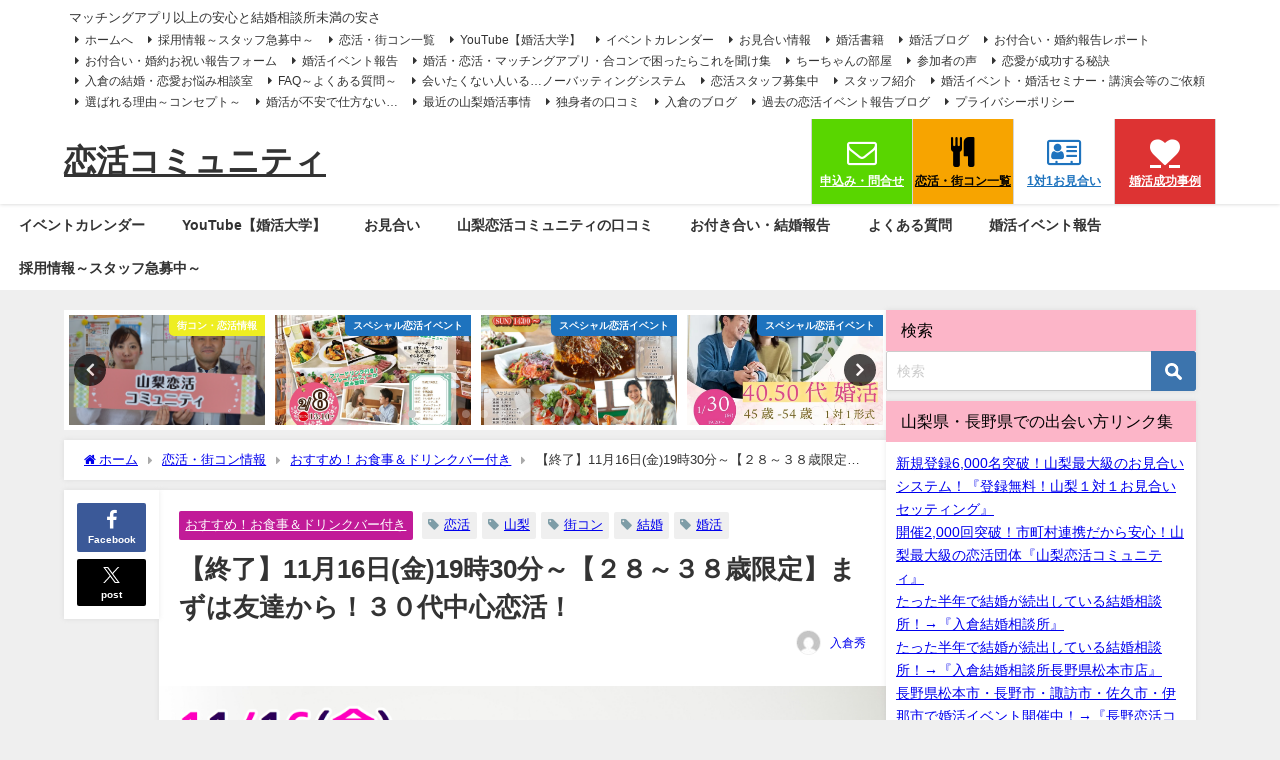

--- FILE ---
content_type: text/html; charset=UTF-8
request_url: https://www.wincere2012.com/marriage2018-11-16/
body_size: 43280
content:
<!DOCTYPE html>
<html lang="ja">
<head>
<meta charset="utf-8">
<meta http-equiv="X-UA-Compatible" content="IE=edge">
<meta name="viewport" content="width=device-width, initial-scale=1" />
<title>【終了】11月16日(金)19時30分～【２８～３８歳限定】まずは友達から！３０代中心恋活！ | 恋活コミュニティ</title>
<meta name="description" content=" 日時 １１月１６日(金)１９時半～ 場所 7s cafe～ななカフェ～※駐車場５０台完備 （甲府市西高橋町20　R20号蓬沢（よもぎさわ）交差点 （メガネ市場とヤマダ電機近く）を八代方面へ250ｍ先">
<meta name="thumbnail" content="https://www.wincere2012.com/wp-content/uploads/2018/10/11.16.1930-150x150.png" /><!-- Diver OGP -->
<meta property="og:locale" content="ja_JP" />
<meta property="og:title" content="【終了】11月16日(金)19時30分～【２８～３８歳限定】まずは友達から！３０代中心恋活！" />
<meta property="og:description" content=" 日時 １１月１６日(金)１９時半～ 場所 7s cafe～ななカフェ～※駐車場５０台完備 （甲府市西高橋町20　R20号蓬沢（よもぎさわ）交差点 （メガネ市場とヤマダ電機近く）を八代方面へ250ｍ先" />
<meta property="og:type" content="article" />
<meta property="og:url" content="https://www.wincere2012.com/marriage2018-11-16/" />
<meta property="og:image" content="https://www.wincere2012.com/wp-content/uploads/2018/10/11.16.1930.png" />
<meta property="og:site_name" content="恋活コミュニティ" />
<meta name="twitter:site" content="yamanashikoi" />
<meta name="twitter:card" content="summary_large_image" />
<meta name="twitter:title" content="【終了】11月16日(金)19時30分～【２８～３８歳限定】まずは友達から！３０代中心恋活！" />
<meta name="twitter:url" content="https://www.wincere2012.com/marriage2018-11-16/" />
<meta name="twitter:description" content=" 日時 １１月１６日(金)１９時半～ 場所 7s cafe～ななカフェ～※駐車場５０台完備 （甲府市西高橋町20　R20号蓬沢（よもぎさわ）交差点 （メガネ市場とヤマダ電機近く）を八代方面へ250ｍ先" />
<meta name="twitter:image" content="https://www.wincere2012.com/wp-content/uploads/2018/10/11.16.1930.png" />
<!-- / Diver OGP -->
<link rel="shortcut icon" href="">
<!--[if IE]>
		<link rel="shortcut icon" href="">
<![endif]-->
<link rel="apple-touch-icon" href="" />
<meta name='robots' content='index, follow, max-image-preview:large, max-snippet:-1, max-video-preview:-1' />

	<!-- This site is optimized with the Yoast SEO plugin v26.7 - https://yoast.com/wordpress/plugins/seo/ -->
	<meta name="description" content="登録無料のお見合い実施中！婚活イベント・恋活・街コン・お見合い・マッチングアプリのサポートなら恋活コミュニティ！山梨県内対応地域 甲府市・富士吉田市・都留市・山梨市・大月市・韮崎市・南アルプス市・北杜市・甲斐市・笛吹市・上野原市・甲州市・中央市・市川三郷町・身延町・富士川町・昭和町・山中湖村・富士河口湖町" />
	<link rel="canonical" href="https://www.wincere2012.com/marriage2018-11-16/" />
	<meta property="og:locale" content="ja_JP" />
	<meta property="og:type" content="article" />
	<meta property="og:title" content="【終了】11月16日(金)19時30分～【２８～３８歳限定】まずは友達から！３０代中心恋活！ - 恋活コミュニティ" />
	<meta property="og:description" content="登録無料のお見合い実施中！婚活イベント・恋活・街コン・お見合い・マッチングアプリのサポートなら恋活コミュニティ！山梨県内対応地域 甲府市・富士吉田市・都留市・山梨市・大月市・韮崎市・南アルプス市・北杜市・甲斐市・笛吹市・上野原市・甲州市・中央市・市川三郷町・身延町・富士川町・昭和町・山中湖村・富士河口湖町" />
	<meta property="og:url" content="https://www.wincere2012.com/marriage2018-11-16/" />
	<meta property="og:site_name" content="恋活コミュニティ" />
	<meta property="article:publisher" content="https://www.facebook.com/s.irikura" />
	<meta property="article:author" content="https://www.facebook.com/s.irikura" />
	<meta property="article:published_time" content="2018-10-24T12:17:22+00:00" />
	<meta property="article:modified_time" content="2019-06-18T03:47:15+00:00" />
	<meta property="og:image" content="https://i0.wp.com/www.wincere2012.com/wp-content/uploads/2018/10/11.16.1930.png?fit=1920%2C1280&ssl=1" />
	<meta property="og:image:width" content="1920" />
	<meta property="og:image:height" content="1280" />
	<meta property="og:image:type" content="image/png" />
	<meta name="author" content="入倉秀" />
	<meta name="twitter:card" content="summary_large_image" />
	<meta name="twitter:creator" content="@https://twitter.com/yamanashikoi" />
	<meta name="twitter:site" content="@yamanashikoi" />
	<meta name="twitter:label1" content="執筆者" />
	<meta name="twitter:data1" content="入倉秀" />
	<script type="application/ld+json" class="yoast-schema-graph">{"@context":"https://schema.org","@graph":[{"@type":"Article","@id":"https://www.wincere2012.com/marriage2018-11-16/#article","isPartOf":{"@id":"https://www.wincere2012.com/marriage2018-11-16/"},"author":{"name":"入倉秀","@id":"https://www.wincere2012.com/#/schema/person/04577e1677282dec7e71dc96d71a38e4"},"headline":"【終了】11月16日(金)19時30分～【２８～３８歳限定】まずは友達から！３０代中心恋活！","datePublished":"2018-10-24T12:17:22+00:00","dateModified":"2019-06-18T03:47:15+00:00","mainEntityOfPage":{"@id":"https://www.wincere2012.com/marriage2018-11-16/"},"wordCount":16,"publisher":{"@id":"https://www.wincere2012.com/#/schema/person/04577e1677282dec7e71dc96d71a38e4"},"image":{"@id":"https://www.wincere2012.com/marriage2018-11-16/#primaryimage"},"thumbnailUrl":"https://www.wincere2012.com/wp-content/uploads/2018/10/11.16.1930.png","keywords":["恋活","山梨","街コン","結婚","婚活"],"articleSection":["おすすめ！お食事＆ドリンクバー付き"],"inLanguage":"ja"},{"@type":"WebPage","@id":"https://www.wincere2012.com/marriage2018-11-16/","url":"https://www.wincere2012.com/marriage2018-11-16/","name":"【終了】11月16日(金)19時30分～【２８～３８歳限定】まずは友達から！３０代中心恋活！ - 恋活コミュニティ","isPartOf":{"@id":"https://www.wincere2012.com/#website"},"primaryImageOfPage":{"@id":"https://www.wincere2012.com/marriage2018-11-16/#primaryimage"},"image":{"@id":"https://www.wincere2012.com/marriage2018-11-16/#primaryimage"},"thumbnailUrl":"https://www.wincere2012.com/wp-content/uploads/2018/10/11.16.1930.png","datePublished":"2018-10-24T12:17:22+00:00","dateModified":"2019-06-18T03:47:15+00:00","description":"登録無料のお見合い実施中！婚活イベント・恋活・街コン・お見合い・マッチングアプリのサポートなら恋活コミュニティ！山梨県内対応地域 甲府市・富士吉田市・都留市・山梨市・大月市・韮崎市・南アルプス市・北杜市・甲斐市・笛吹市・上野原市・甲州市・中央市・市川三郷町・身延町・富士川町・昭和町・山中湖村・富士河口湖町","breadcrumb":{"@id":"https://www.wincere2012.com/marriage2018-11-16/#breadcrumb"},"inLanguage":"ja","potentialAction":[{"@type":"ReadAction","target":["https://www.wincere2012.com/marriage2018-11-16/"]}]},{"@type":"ImageObject","inLanguage":"ja","@id":"https://www.wincere2012.com/marriage2018-11-16/#primaryimage","url":"https://www.wincere2012.com/wp-content/uploads/2018/10/11.16.1930.png","contentUrl":"https://www.wincere2012.com/wp-content/uploads/2018/10/11.16.1930.png","width":1920,"height":1280},{"@type":"BreadcrumbList","@id":"https://www.wincere2012.com/marriage2018-11-16/#breadcrumb","itemListElement":[{"@type":"ListItem","position":1,"name":"ホーム","item":"https://www.wincere2012.com/"},{"@type":"ListItem","position":2,"name":"恋活・街コン情報","item":"https://www.wincere2012.com/event/"},{"@type":"ListItem","position":3,"name":"【終了】11月16日(金)19時30分～【２８～３８歳限定】まずは友達から！３０代中心恋活！"}]},{"@type":"WebSite","@id":"https://www.wincere2012.com/#website","url":"https://www.wincere2012.com/","name":"恋活コミュニティ","description":"マッチングアプリ以上の安心と結婚相談所未満の安さ","publisher":{"@id":"https://www.wincere2012.com/#/schema/person/04577e1677282dec7e71dc96d71a38e4"},"alternateName":"恋活コミュニティ","potentialAction":[{"@type":"SearchAction","target":{"@type":"EntryPoint","urlTemplate":"https://www.wincere2012.com/?s={search_term_string}"},"query-input":{"@type":"PropertyValueSpecification","valueRequired":true,"valueName":"search_term_string"}}],"inLanguage":"ja"},{"@type":["Person","Organization"],"@id":"https://www.wincere2012.com/#/schema/person/04577e1677282dec7e71dc96d71a38e4","name":"入倉秀","image":{"@type":"ImageObject","inLanguage":"ja","@id":"https://www.wincere2012.com/#/schema/person/image/","url":"https://i0.wp.com/www.wincere2012.com/wp-content/uploads/2022/11/irikura-2-%E3%82%B3%E3%83%94%E3%83%BC-scaled.jpg?fit=2560%2C1736&ssl=1","contentUrl":"https://i0.wp.com/www.wincere2012.com/wp-content/uploads/2022/11/irikura-2-%E3%82%B3%E3%83%94%E3%83%BC-scaled.jpg?fit=2560%2C1736&ssl=1","width":2560,"height":1736,"caption":"入倉秀"},"logo":{"@id":"https://www.wincere2012.com/#/schema/person/image/"},"description":"婚活歴５年の婚活経験主催者(主催者では稀)！モテない期間を経て、モテるスキルや知識を婚活イベントに活用し、婚活イベント開催１，０００回突破！お見合い登録者１，０００名突破の実績！過去の参加者はのべ20,000人！お付合い1,500組以上！結婚500組以上の実績も！","sameAs":["https://irikurakekkon.com/","https://www.facebook.com/s.irikura","https://www.instagram.com/suzukichiharu0620","https://x.com/https://twitter.com/yamanashikoi","https://www.youtube.com/channel/UCOEvWtCGqFlRWusiWz-L9zQ"]}]}</script>
	<!-- / Yoast SEO plugin. -->


<link rel='dns-prefetch' href='//cdnjs.cloudflare.com' />
<link rel="alternate" type="application/rss+xml" title="恋活コミュニティ &raquo; フィード" href="https://www.wincere2012.com/feed/" />
<link rel="alternate" type="application/rss+xml" title="恋活コミュニティ &raquo; コメントフィード" href="https://www.wincere2012.com/comments/feed/" />
<link rel="alternate" title="oEmbed (JSON)" type="application/json+oembed" href="https://www.wincere2012.com/wp-json/oembed/1.0/embed?url=https%3A%2F%2Fwww.wincere2012.com%2Fmarriage2018-11-16%2F" />
<link rel="alternate" title="oEmbed (XML)" type="text/xml+oembed" href="https://www.wincere2012.com/wp-json/oembed/1.0/embed?url=https%3A%2F%2Fwww.wincere2012.com%2Fmarriage2018-11-16%2F&#038;format=xml" />
<style id='wp-img-auto-sizes-contain-inline-css' type='text/css'>
img:is([sizes=auto i],[sizes^="auto," i]){contain-intrinsic-size:3000px 1500px}
/*# sourceURL=wp-img-auto-sizes-contain-inline-css */
</style>
<style id='wp-block-library-inline-css' type='text/css'>
:root{--wp-block-synced-color:#7a00df;--wp-block-synced-color--rgb:122,0,223;--wp-bound-block-color:var(--wp-block-synced-color);--wp-editor-canvas-background:#ddd;--wp-admin-theme-color:#007cba;--wp-admin-theme-color--rgb:0,124,186;--wp-admin-theme-color-darker-10:#006ba1;--wp-admin-theme-color-darker-10--rgb:0,107,160.5;--wp-admin-theme-color-darker-20:#005a87;--wp-admin-theme-color-darker-20--rgb:0,90,135;--wp-admin-border-width-focus:2px}@media (min-resolution:192dpi){:root{--wp-admin-border-width-focus:1.5px}}.wp-element-button{cursor:pointer}:root .has-very-light-gray-background-color{background-color:#eee}:root .has-very-dark-gray-background-color{background-color:#313131}:root .has-very-light-gray-color{color:#eee}:root .has-very-dark-gray-color{color:#313131}:root .has-vivid-green-cyan-to-vivid-cyan-blue-gradient-background{background:linear-gradient(135deg,#00d084,#0693e3)}:root .has-purple-crush-gradient-background{background:linear-gradient(135deg,#34e2e4,#4721fb 50%,#ab1dfe)}:root .has-hazy-dawn-gradient-background{background:linear-gradient(135deg,#faaca8,#dad0ec)}:root .has-subdued-olive-gradient-background{background:linear-gradient(135deg,#fafae1,#67a671)}:root .has-atomic-cream-gradient-background{background:linear-gradient(135deg,#fdd79a,#004a59)}:root .has-nightshade-gradient-background{background:linear-gradient(135deg,#330968,#31cdcf)}:root .has-midnight-gradient-background{background:linear-gradient(135deg,#020381,#2874fc)}:root{--wp--preset--font-size--normal:16px;--wp--preset--font-size--huge:42px}.has-regular-font-size{font-size:1em}.has-larger-font-size{font-size:2.625em}.has-normal-font-size{font-size:var(--wp--preset--font-size--normal)}.has-huge-font-size{font-size:var(--wp--preset--font-size--huge)}.has-text-align-center{text-align:center}.has-text-align-left{text-align:left}.has-text-align-right{text-align:right}.has-fit-text{white-space:nowrap!important}#end-resizable-editor-section{display:none}.aligncenter{clear:both}.items-justified-left{justify-content:flex-start}.items-justified-center{justify-content:center}.items-justified-right{justify-content:flex-end}.items-justified-space-between{justify-content:space-between}.screen-reader-text{border:0;clip-path:inset(50%);height:1px;margin:-1px;overflow:hidden;padding:0;position:absolute;width:1px;word-wrap:normal!important}.screen-reader-text:focus{background-color:#ddd;clip-path:none;color:#444;display:block;font-size:1em;height:auto;left:5px;line-height:normal;padding:15px 23px 14px;text-decoration:none;top:5px;width:auto;z-index:100000}html :where(.has-border-color){border-style:solid}html :where([style*=border-top-color]){border-top-style:solid}html :where([style*=border-right-color]){border-right-style:solid}html :where([style*=border-bottom-color]){border-bottom-style:solid}html :where([style*=border-left-color]){border-left-style:solid}html :where([style*=border-width]){border-style:solid}html :where([style*=border-top-width]){border-top-style:solid}html :where([style*=border-right-width]){border-right-style:solid}html :where([style*=border-bottom-width]){border-bottom-style:solid}html :where([style*=border-left-width]){border-left-style:solid}html :where(img[class*=wp-image-]){height:auto;max-width:100%}:where(figure){margin:0 0 1em}html :where(.is-position-sticky){--wp-admin--admin-bar--position-offset:var(--wp-admin--admin-bar--height,0px)}@media screen and (max-width:600px){html :where(.is-position-sticky){--wp-admin--admin-bar--position-offset:0px}}

/*# sourceURL=wp-block-library-inline-css */
</style><style id='wp-block-categories-inline-css' type='text/css'>
.wp-block-categories{box-sizing:border-box}.wp-block-categories.alignleft{margin-right:2em}.wp-block-categories.alignright{margin-left:2em}.wp-block-categories.wp-block-categories-dropdown.aligncenter{text-align:center}.wp-block-categories .wp-block-categories__label{display:block;width:100%}
/*# sourceURL=https://www.wincere2012.com/wp-includes/blocks/categories/style.min.css */
</style>
<style id='wp-block-heading-inline-css' type='text/css'>
h1:where(.wp-block-heading).has-background,h2:where(.wp-block-heading).has-background,h3:where(.wp-block-heading).has-background,h4:where(.wp-block-heading).has-background,h5:where(.wp-block-heading).has-background,h6:where(.wp-block-heading).has-background{padding:1.25em 2.375em}h1.has-text-align-left[style*=writing-mode]:where([style*=vertical-lr]),h1.has-text-align-right[style*=writing-mode]:where([style*=vertical-rl]),h2.has-text-align-left[style*=writing-mode]:where([style*=vertical-lr]),h2.has-text-align-right[style*=writing-mode]:where([style*=vertical-rl]),h3.has-text-align-left[style*=writing-mode]:where([style*=vertical-lr]),h3.has-text-align-right[style*=writing-mode]:where([style*=vertical-rl]),h4.has-text-align-left[style*=writing-mode]:where([style*=vertical-lr]),h4.has-text-align-right[style*=writing-mode]:where([style*=vertical-rl]),h5.has-text-align-left[style*=writing-mode]:where([style*=vertical-lr]),h5.has-text-align-right[style*=writing-mode]:where([style*=vertical-rl]),h6.has-text-align-left[style*=writing-mode]:where([style*=vertical-lr]),h6.has-text-align-right[style*=writing-mode]:where([style*=vertical-rl]){rotate:180deg}
/*# sourceURL=https://www.wincere2012.com/wp-includes/blocks/heading/style.min.css */
</style>
<style id='wp-block-image-inline-css' type='text/css'>
.wp-block-image>a,.wp-block-image>figure>a{display:inline-block}.wp-block-image img{box-sizing:border-box;height:auto;max-width:100%;vertical-align:bottom}@media not (prefers-reduced-motion){.wp-block-image img.hide{visibility:hidden}.wp-block-image img.show{animation:show-content-image .4s}}.wp-block-image[style*=border-radius] img,.wp-block-image[style*=border-radius]>a{border-radius:inherit}.wp-block-image.has-custom-border img{box-sizing:border-box}.wp-block-image.aligncenter{text-align:center}.wp-block-image.alignfull>a,.wp-block-image.alignwide>a{width:100%}.wp-block-image.alignfull img,.wp-block-image.alignwide img{height:auto;width:100%}.wp-block-image .aligncenter,.wp-block-image .alignleft,.wp-block-image .alignright,.wp-block-image.aligncenter,.wp-block-image.alignleft,.wp-block-image.alignright{display:table}.wp-block-image .aligncenter>figcaption,.wp-block-image .alignleft>figcaption,.wp-block-image .alignright>figcaption,.wp-block-image.aligncenter>figcaption,.wp-block-image.alignleft>figcaption,.wp-block-image.alignright>figcaption{caption-side:bottom;display:table-caption}.wp-block-image .alignleft{float:left;margin:.5em 1em .5em 0}.wp-block-image .alignright{float:right;margin:.5em 0 .5em 1em}.wp-block-image .aligncenter{margin-left:auto;margin-right:auto}.wp-block-image :where(figcaption){margin-bottom:1em;margin-top:.5em}.wp-block-image.is-style-circle-mask img{border-radius:9999px}@supports ((-webkit-mask-image:none) or (mask-image:none)) or (-webkit-mask-image:none){.wp-block-image.is-style-circle-mask img{border-radius:0;-webkit-mask-image:url('data:image/svg+xml;utf8,<svg viewBox="0 0 100 100" xmlns="http://www.w3.org/2000/svg"><circle cx="50" cy="50" r="50"/></svg>');mask-image:url('data:image/svg+xml;utf8,<svg viewBox="0 0 100 100" xmlns="http://www.w3.org/2000/svg"><circle cx="50" cy="50" r="50"/></svg>');mask-mode:alpha;-webkit-mask-position:center;mask-position:center;-webkit-mask-repeat:no-repeat;mask-repeat:no-repeat;-webkit-mask-size:contain;mask-size:contain}}:root :where(.wp-block-image.is-style-rounded img,.wp-block-image .is-style-rounded img){border-radius:9999px}.wp-block-image figure{margin:0}.wp-lightbox-container{display:flex;flex-direction:column;position:relative}.wp-lightbox-container img{cursor:zoom-in}.wp-lightbox-container img:hover+button{opacity:1}.wp-lightbox-container button{align-items:center;backdrop-filter:blur(16px) saturate(180%);background-color:#5a5a5a40;border:none;border-radius:4px;cursor:zoom-in;display:flex;height:20px;justify-content:center;opacity:0;padding:0;position:absolute;right:16px;text-align:center;top:16px;width:20px;z-index:100}@media not (prefers-reduced-motion){.wp-lightbox-container button{transition:opacity .2s ease}}.wp-lightbox-container button:focus-visible{outline:3px auto #5a5a5a40;outline:3px auto -webkit-focus-ring-color;outline-offset:3px}.wp-lightbox-container button:hover{cursor:pointer;opacity:1}.wp-lightbox-container button:focus{opacity:1}.wp-lightbox-container button:focus,.wp-lightbox-container button:hover,.wp-lightbox-container button:not(:hover):not(:active):not(.has-background){background-color:#5a5a5a40;border:none}.wp-lightbox-overlay{box-sizing:border-box;cursor:zoom-out;height:100vh;left:0;overflow:hidden;position:fixed;top:0;visibility:hidden;width:100%;z-index:100000}.wp-lightbox-overlay .close-button{align-items:center;cursor:pointer;display:flex;justify-content:center;min-height:40px;min-width:40px;padding:0;position:absolute;right:calc(env(safe-area-inset-right) + 16px);top:calc(env(safe-area-inset-top) + 16px);z-index:5000000}.wp-lightbox-overlay .close-button:focus,.wp-lightbox-overlay .close-button:hover,.wp-lightbox-overlay .close-button:not(:hover):not(:active):not(.has-background){background:none;border:none}.wp-lightbox-overlay .lightbox-image-container{height:var(--wp--lightbox-container-height);left:50%;overflow:hidden;position:absolute;top:50%;transform:translate(-50%,-50%);transform-origin:top left;width:var(--wp--lightbox-container-width);z-index:9999999999}.wp-lightbox-overlay .wp-block-image{align-items:center;box-sizing:border-box;display:flex;height:100%;justify-content:center;margin:0;position:relative;transform-origin:0 0;width:100%;z-index:3000000}.wp-lightbox-overlay .wp-block-image img{height:var(--wp--lightbox-image-height);min-height:var(--wp--lightbox-image-height);min-width:var(--wp--lightbox-image-width);width:var(--wp--lightbox-image-width)}.wp-lightbox-overlay .wp-block-image figcaption{display:none}.wp-lightbox-overlay button{background:none;border:none}.wp-lightbox-overlay .scrim{background-color:#fff;height:100%;opacity:.9;position:absolute;width:100%;z-index:2000000}.wp-lightbox-overlay.active{visibility:visible}@media not (prefers-reduced-motion){.wp-lightbox-overlay.active{animation:turn-on-visibility .25s both}.wp-lightbox-overlay.active img{animation:turn-on-visibility .35s both}.wp-lightbox-overlay.show-closing-animation:not(.active){animation:turn-off-visibility .35s both}.wp-lightbox-overlay.show-closing-animation:not(.active) img{animation:turn-off-visibility .25s both}.wp-lightbox-overlay.zoom.active{animation:none;opacity:1;visibility:visible}.wp-lightbox-overlay.zoom.active .lightbox-image-container{animation:lightbox-zoom-in .4s}.wp-lightbox-overlay.zoom.active .lightbox-image-container img{animation:none}.wp-lightbox-overlay.zoom.active .scrim{animation:turn-on-visibility .4s forwards}.wp-lightbox-overlay.zoom.show-closing-animation:not(.active){animation:none}.wp-lightbox-overlay.zoom.show-closing-animation:not(.active) .lightbox-image-container{animation:lightbox-zoom-out .4s}.wp-lightbox-overlay.zoom.show-closing-animation:not(.active) .lightbox-image-container img{animation:none}.wp-lightbox-overlay.zoom.show-closing-animation:not(.active) .scrim{animation:turn-off-visibility .4s forwards}}@keyframes show-content-image{0%{visibility:hidden}99%{visibility:hidden}to{visibility:visible}}@keyframes turn-on-visibility{0%{opacity:0}to{opacity:1}}@keyframes turn-off-visibility{0%{opacity:1;visibility:visible}99%{opacity:0;visibility:visible}to{opacity:0;visibility:hidden}}@keyframes lightbox-zoom-in{0%{transform:translate(calc((-100vw + var(--wp--lightbox-scrollbar-width))/2 + var(--wp--lightbox-initial-left-position)),calc(-50vh + var(--wp--lightbox-initial-top-position))) scale(var(--wp--lightbox-scale))}to{transform:translate(-50%,-50%) scale(1)}}@keyframes lightbox-zoom-out{0%{transform:translate(-50%,-50%) scale(1);visibility:visible}99%{visibility:visible}to{transform:translate(calc((-100vw + var(--wp--lightbox-scrollbar-width))/2 + var(--wp--lightbox-initial-left-position)),calc(-50vh + var(--wp--lightbox-initial-top-position))) scale(var(--wp--lightbox-scale));visibility:hidden}}
/*# sourceURL=https://www.wincere2012.com/wp-includes/blocks/image/style.min.css */
</style>
<style id='wp-block-tag-cloud-inline-css' type='text/css'>
.wp-block-tag-cloud{box-sizing:border-box}.wp-block-tag-cloud.aligncenter{justify-content:center;text-align:center}.wp-block-tag-cloud a{display:inline-block;margin-right:5px}.wp-block-tag-cloud span{display:inline-block;margin-left:5px;text-decoration:none}:root :where(.wp-block-tag-cloud.is-style-outline){display:flex;flex-wrap:wrap;gap:1ch}:root :where(.wp-block-tag-cloud.is-style-outline a){border:1px solid;font-size:unset!important;margin-right:0;padding:1ch 2ch;text-decoration:none!important}
/*# sourceURL=https://www.wincere2012.com/wp-includes/blocks/tag-cloud/style.min.css */
</style>
<style id='wp-block-paragraph-inline-css' type='text/css'>
.is-small-text{font-size:.875em}.is-regular-text{font-size:1em}.is-large-text{font-size:2.25em}.is-larger-text{font-size:3em}.has-drop-cap:not(:focus):first-letter{float:left;font-size:8.4em;font-style:normal;font-weight:100;line-height:.68;margin:.05em .1em 0 0;text-transform:uppercase}body.rtl .has-drop-cap:not(:focus):first-letter{float:none;margin-left:.1em}p.has-drop-cap.has-background{overflow:hidden}:root :where(p.has-background){padding:1.25em 2.375em}:where(p.has-text-color:not(.has-link-color)) a{color:inherit}p.has-text-align-left[style*="writing-mode:vertical-lr"],p.has-text-align-right[style*="writing-mode:vertical-rl"]{rotate:180deg}
/*# sourceURL=https://www.wincere2012.com/wp-includes/blocks/paragraph/style.min.css */
</style>
<style id='wp-block-separator-inline-css' type='text/css'>
@charset "UTF-8";.wp-block-separator{border:none;border-top:2px solid}:root :where(.wp-block-separator.is-style-dots){height:auto;line-height:1;text-align:center}:root :where(.wp-block-separator.is-style-dots):before{color:currentColor;content:"···";font-family:serif;font-size:1.5em;letter-spacing:2em;padding-left:2em}.wp-block-separator.is-style-dots{background:none!important;border:none!important}
/*# sourceURL=https://www.wincere2012.com/wp-includes/blocks/separator/style.min.css */
</style>
<style id='global-styles-inline-css' type='text/css'>
:root{--wp--preset--aspect-ratio--square: 1;--wp--preset--aspect-ratio--4-3: 4/3;--wp--preset--aspect-ratio--3-4: 3/4;--wp--preset--aspect-ratio--3-2: 3/2;--wp--preset--aspect-ratio--2-3: 2/3;--wp--preset--aspect-ratio--16-9: 16/9;--wp--preset--aspect-ratio--9-16: 9/16;--wp--preset--color--black: #000000;--wp--preset--color--cyan-bluish-gray: #abb8c3;--wp--preset--color--white: #ffffff;--wp--preset--color--pale-pink: #f78da7;--wp--preset--color--vivid-red: #cf2e2e;--wp--preset--color--luminous-vivid-orange: #ff6900;--wp--preset--color--luminous-vivid-amber: #fcb900;--wp--preset--color--light-green-cyan: #7bdcb5;--wp--preset--color--vivid-green-cyan: #00d084;--wp--preset--color--pale-cyan-blue: #8ed1fc;--wp--preset--color--vivid-cyan-blue: #0693e3;--wp--preset--color--vivid-purple: #9b51e0;--wp--preset--color--light-blue: #70b8f1;--wp--preset--color--light-red: #ff8178;--wp--preset--color--light-green: #2ac113;--wp--preset--color--light-yellow: #ffe822;--wp--preset--color--light-orange: #ffa30d;--wp--preset--color--blue: #00f;--wp--preset--color--red: #f00;--wp--preset--color--purple: #674970;--wp--preset--color--gray: #ccc;--wp--preset--gradient--vivid-cyan-blue-to-vivid-purple: linear-gradient(135deg,rgb(6,147,227) 0%,rgb(155,81,224) 100%);--wp--preset--gradient--light-green-cyan-to-vivid-green-cyan: linear-gradient(135deg,rgb(122,220,180) 0%,rgb(0,208,130) 100%);--wp--preset--gradient--luminous-vivid-amber-to-luminous-vivid-orange: linear-gradient(135deg,rgb(252,185,0) 0%,rgb(255,105,0) 100%);--wp--preset--gradient--luminous-vivid-orange-to-vivid-red: linear-gradient(135deg,rgb(255,105,0) 0%,rgb(207,46,46) 100%);--wp--preset--gradient--very-light-gray-to-cyan-bluish-gray: linear-gradient(135deg,rgb(238,238,238) 0%,rgb(169,184,195) 100%);--wp--preset--gradient--cool-to-warm-spectrum: linear-gradient(135deg,rgb(74,234,220) 0%,rgb(151,120,209) 20%,rgb(207,42,186) 40%,rgb(238,44,130) 60%,rgb(251,105,98) 80%,rgb(254,248,76) 100%);--wp--preset--gradient--blush-light-purple: linear-gradient(135deg,rgb(255,206,236) 0%,rgb(152,150,240) 100%);--wp--preset--gradient--blush-bordeaux: linear-gradient(135deg,rgb(254,205,165) 0%,rgb(254,45,45) 50%,rgb(107,0,62) 100%);--wp--preset--gradient--luminous-dusk: linear-gradient(135deg,rgb(255,203,112) 0%,rgb(199,81,192) 50%,rgb(65,88,208) 100%);--wp--preset--gradient--pale-ocean: linear-gradient(135deg,rgb(255,245,203) 0%,rgb(182,227,212) 50%,rgb(51,167,181) 100%);--wp--preset--gradient--electric-grass: linear-gradient(135deg,rgb(202,248,128) 0%,rgb(113,206,126) 100%);--wp--preset--gradient--midnight: linear-gradient(135deg,rgb(2,3,129) 0%,rgb(40,116,252) 100%);--wp--preset--font-size--small: .8em;--wp--preset--font-size--medium: 1em;--wp--preset--font-size--large: 1.2em;--wp--preset--font-size--x-large: 42px;--wp--preset--font-size--xlarge: 1.5em;--wp--preset--font-size--xxlarge: 2em;--wp--preset--spacing--20: 0.44rem;--wp--preset--spacing--30: 0.67rem;--wp--preset--spacing--40: 1rem;--wp--preset--spacing--50: 1.5rem;--wp--preset--spacing--60: 2.25rem;--wp--preset--spacing--70: 3.38rem;--wp--preset--spacing--80: 5.06rem;--wp--preset--shadow--natural: 6px 6px 9px rgba(0, 0, 0, 0.2);--wp--preset--shadow--deep: 12px 12px 50px rgba(0, 0, 0, 0.4);--wp--preset--shadow--sharp: 6px 6px 0px rgba(0, 0, 0, 0.2);--wp--preset--shadow--outlined: 6px 6px 0px -3px rgb(255, 255, 255), 6px 6px rgb(0, 0, 0);--wp--preset--shadow--crisp: 6px 6px 0px rgb(0, 0, 0);--wp--custom--spacing--small: max(1.25rem, 5vw);--wp--custom--spacing--medium: clamp(2rem, 8vw, calc(4 * var(--wp--style--block-gap)));--wp--custom--spacing--large: clamp(4rem, 10vw, 8rem);--wp--custom--spacing--outer: var(--wp--custom--spacing--small, 1.25rem);--wp--custom--typography--font-size--huge: clamp(2.25rem, 4vw, 2.75rem);--wp--custom--typography--font-size--gigantic: clamp(2.75rem, 6vw, 3.25rem);--wp--custom--typography--font-size--colossal: clamp(3.25rem, 8vw, 6.25rem);--wp--custom--typography--line-height--tiny: 1.15;--wp--custom--typography--line-height--small: 1.2;--wp--custom--typography--line-height--medium: 1.4;--wp--custom--typography--line-height--normal: 1.6;}:root { --wp--style--global--content-size: 769px;--wp--style--global--wide-size: 1240px; }:where(body) { margin: 0; }.wp-site-blocks > .alignleft { float: left; margin-right: 2em; }.wp-site-blocks > .alignright { float: right; margin-left: 2em; }.wp-site-blocks > .aligncenter { justify-content: center; margin-left: auto; margin-right: auto; }:where(.wp-site-blocks) > * { margin-block-start: 1.5em; margin-block-end: 0; }:where(.wp-site-blocks) > :first-child { margin-block-start: 0; }:where(.wp-site-blocks) > :last-child { margin-block-end: 0; }:root { --wp--style--block-gap: 1.5em; }:root :where(.is-layout-flow) > :first-child{margin-block-start: 0;}:root :where(.is-layout-flow) > :last-child{margin-block-end: 0;}:root :where(.is-layout-flow) > *{margin-block-start: 1.5em;margin-block-end: 0;}:root :where(.is-layout-constrained) > :first-child{margin-block-start: 0;}:root :where(.is-layout-constrained) > :last-child{margin-block-end: 0;}:root :where(.is-layout-constrained) > *{margin-block-start: 1.5em;margin-block-end: 0;}:root :where(.is-layout-flex){gap: 1.5em;}:root :where(.is-layout-grid){gap: 1.5em;}.is-layout-flow > .alignleft{float: left;margin-inline-start: 0;margin-inline-end: 2em;}.is-layout-flow > .alignright{float: right;margin-inline-start: 2em;margin-inline-end: 0;}.is-layout-flow > .aligncenter{margin-left: auto !important;margin-right: auto !important;}.is-layout-constrained > .alignleft{float: left;margin-inline-start: 0;margin-inline-end: 2em;}.is-layout-constrained > .alignright{float: right;margin-inline-start: 2em;margin-inline-end: 0;}.is-layout-constrained > .aligncenter{margin-left: auto !important;margin-right: auto !important;}.is-layout-constrained > :where(:not(.alignleft):not(.alignright):not(.alignfull)){max-width: var(--wp--style--global--content-size);margin-left: auto !important;margin-right: auto !important;}.is-layout-constrained > .alignwide{max-width: var(--wp--style--global--wide-size);}body .is-layout-flex{display: flex;}.is-layout-flex{flex-wrap: wrap;align-items: center;}.is-layout-flex > :is(*, div){margin: 0;}body .is-layout-grid{display: grid;}.is-layout-grid > :is(*, div){margin: 0;}body{padding-top: 0px;padding-right: 0px;padding-bottom: 0px;padding-left: 0px;}:root :where(.wp-element-button, .wp-block-button__link){background-color: #32373c;border-width: 0;color: #fff;font-family: inherit;font-size: inherit;font-style: inherit;font-weight: inherit;letter-spacing: inherit;line-height: inherit;padding-top: calc(0.667em + 2px);padding-right: calc(1.333em + 2px);padding-bottom: calc(0.667em + 2px);padding-left: calc(1.333em + 2px);text-decoration: none;text-transform: inherit;}.has-black-color{color: var(--wp--preset--color--black) !important;}.has-cyan-bluish-gray-color{color: var(--wp--preset--color--cyan-bluish-gray) !important;}.has-white-color{color: var(--wp--preset--color--white) !important;}.has-pale-pink-color{color: var(--wp--preset--color--pale-pink) !important;}.has-vivid-red-color{color: var(--wp--preset--color--vivid-red) !important;}.has-luminous-vivid-orange-color{color: var(--wp--preset--color--luminous-vivid-orange) !important;}.has-luminous-vivid-amber-color{color: var(--wp--preset--color--luminous-vivid-amber) !important;}.has-light-green-cyan-color{color: var(--wp--preset--color--light-green-cyan) !important;}.has-vivid-green-cyan-color{color: var(--wp--preset--color--vivid-green-cyan) !important;}.has-pale-cyan-blue-color{color: var(--wp--preset--color--pale-cyan-blue) !important;}.has-vivid-cyan-blue-color{color: var(--wp--preset--color--vivid-cyan-blue) !important;}.has-vivid-purple-color{color: var(--wp--preset--color--vivid-purple) !important;}.has-light-blue-color{color: var(--wp--preset--color--light-blue) !important;}.has-light-red-color{color: var(--wp--preset--color--light-red) !important;}.has-light-green-color{color: var(--wp--preset--color--light-green) !important;}.has-light-yellow-color{color: var(--wp--preset--color--light-yellow) !important;}.has-light-orange-color{color: var(--wp--preset--color--light-orange) !important;}.has-blue-color{color: var(--wp--preset--color--blue) !important;}.has-red-color{color: var(--wp--preset--color--red) !important;}.has-purple-color{color: var(--wp--preset--color--purple) !important;}.has-gray-color{color: var(--wp--preset--color--gray) !important;}.has-black-background-color{background-color: var(--wp--preset--color--black) !important;}.has-cyan-bluish-gray-background-color{background-color: var(--wp--preset--color--cyan-bluish-gray) !important;}.has-white-background-color{background-color: var(--wp--preset--color--white) !important;}.has-pale-pink-background-color{background-color: var(--wp--preset--color--pale-pink) !important;}.has-vivid-red-background-color{background-color: var(--wp--preset--color--vivid-red) !important;}.has-luminous-vivid-orange-background-color{background-color: var(--wp--preset--color--luminous-vivid-orange) !important;}.has-luminous-vivid-amber-background-color{background-color: var(--wp--preset--color--luminous-vivid-amber) !important;}.has-light-green-cyan-background-color{background-color: var(--wp--preset--color--light-green-cyan) !important;}.has-vivid-green-cyan-background-color{background-color: var(--wp--preset--color--vivid-green-cyan) !important;}.has-pale-cyan-blue-background-color{background-color: var(--wp--preset--color--pale-cyan-blue) !important;}.has-vivid-cyan-blue-background-color{background-color: var(--wp--preset--color--vivid-cyan-blue) !important;}.has-vivid-purple-background-color{background-color: var(--wp--preset--color--vivid-purple) !important;}.has-light-blue-background-color{background-color: var(--wp--preset--color--light-blue) !important;}.has-light-red-background-color{background-color: var(--wp--preset--color--light-red) !important;}.has-light-green-background-color{background-color: var(--wp--preset--color--light-green) !important;}.has-light-yellow-background-color{background-color: var(--wp--preset--color--light-yellow) !important;}.has-light-orange-background-color{background-color: var(--wp--preset--color--light-orange) !important;}.has-blue-background-color{background-color: var(--wp--preset--color--blue) !important;}.has-red-background-color{background-color: var(--wp--preset--color--red) !important;}.has-purple-background-color{background-color: var(--wp--preset--color--purple) !important;}.has-gray-background-color{background-color: var(--wp--preset--color--gray) !important;}.has-black-border-color{border-color: var(--wp--preset--color--black) !important;}.has-cyan-bluish-gray-border-color{border-color: var(--wp--preset--color--cyan-bluish-gray) !important;}.has-white-border-color{border-color: var(--wp--preset--color--white) !important;}.has-pale-pink-border-color{border-color: var(--wp--preset--color--pale-pink) !important;}.has-vivid-red-border-color{border-color: var(--wp--preset--color--vivid-red) !important;}.has-luminous-vivid-orange-border-color{border-color: var(--wp--preset--color--luminous-vivid-orange) !important;}.has-luminous-vivid-amber-border-color{border-color: var(--wp--preset--color--luminous-vivid-amber) !important;}.has-light-green-cyan-border-color{border-color: var(--wp--preset--color--light-green-cyan) !important;}.has-vivid-green-cyan-border-color{border-color: var(--wp--preset--color--vivid-green-cyan) !important;}.has-pale-cyan-blue-border-color{border-color: var(--wp--preset--color--pale-cyan-blue) !important;}.has-vivid-cyan-blue-border-color{border-color: var(--wp--preset--color--vivid-cyan-blue) !important;}.has-vivid-purple-border-color{border-color: var(--wp--preset--color--vivid-purple) !important;}.has-light-blue-border-color{border-color: var(--wp--preset--color--light-blue) !important;}.has-light-red-border-color{border-color: var(--wp--preset--color--light-red) !important;}.has-light-green-border-color{border-color: var(--wp--preset--color--light-green) !important;}.has-light-yellow-border-color{border-color: var(--wp--preset--color--light-yellow) !important;}.has-light-orange-border-color{border-color: var(--wp--preset--color--light-orange) !important;}.has-blue-border-color{border-color: var(--wp--preset--color--blue) !important;}.has-red-border-color{border-color: var(--wp--preset--color--red) !important;}.has-purple-border-color{border-color: var(--wp--preset--color--purple) !important;}.has-gray-border-color{border-color: var(--wp--preset--color--gray) !important;}.has-vivid-cyan-blue-to-vivid-purple-gradient-background{background: var(--wp--preset--gradient--vivid-cyan-blue-to-vivid-purple) !important;}.has-light-green-cyan-to-vivid-green-cyan-gradient-background{background: var(--wp--preset--gradient--light-green-cyan-to-vivid-green-cyan) !important;}.has-luminous-vivid-amber-to-luminous-vivid-orange-gradient-background{background: var(--wp--preset--gradient--luminous-vivid-amber-to-luminous-vivid-orange) !important;}.has-luminous-vivid-orange-to-vivid-red-gradient-background{background: var(--wp--preset--gradient--luminous-vivid-orange-to-vivid-red) !important;}.has-very-light-gray-to-cyan-bluish-gray-gradient-background{background: var(--wp--preset--gradient--very-light-gray-to-cyan-bluish-gray) !important;}.has-cool-to-warm-spectrum-gradient-background{background: var(--wp--preset--gradient--cool-to-warm-spectrum) !important;}.has-blush-light-purple-gradient-background{background: var(--wp--preset--gradient--blush-light-purple) !important;}.has-blush-bordeaux-gradient-background{background: var(--wp--preset--gradient--blush-bordeaux) !important;}.has-luminous-dusk-gradient-background{background: var(--wp--preset--gradient--luminous-dusk) !important;}.has-pale-ocean-gradient-background{background: var(--wp--preset--gradient--pale-ocean) !important;}.has-electric-grass-gradient-background{background: var(--wp--preset--gradient--electric-grass) !important;}.has-midnight-gradient-background{background: var(--wp--preset--gradient--midnight) !important;}.has-small-font-size{font-size: var(--wp--preset--font-size--small) !important;}.has-medium-font-size{font-size: var(--wp--preset--font-size--medium) !important;}.has-large-font-size{font-size: var(--wp--preset--font-size--large) !important;}.has-x-large-font-size{font-size: var(--wp--preset--font-size--x-large) !important;}.has-xlarge-font-size{font-size: var(--wp--preset--font-size--xlarge) !important;}.has-xxlarge-font-size{font-size: var(--wp--preset--font-size--xxlarge) !important;}
/*# sourceURL=global-styles-inline-css */
</style>

<link rel='stylesheet'  href='https://www.wincere2012.com/wp-content/plugins/easy-table-of-contents/assets/css/screen.min.css?ver=2.0.80&#038;theme=6.1.11'  media='all'>
<style id='ez-toc-inline-css' type='text/css'>
div#ez-toc-container .ez-toc-title {font-size: 120%;}div#ez-toc-container .ez-toc-title {font-weight: 500;}div#ez-toc-container ul li , div#ez-toc-container ul li a {font-size: 95%;}div#ez-toc-container ul li , div#ez-toc-container ul li a {font-weight: 500;}div#ez-toc-container nav ul ul li {font-size: 90%;}.ez-toc-box-title {font-weight: bold; margin-bottom: 10px; text-align: center; text-transform: uppercase; letter-spacing: 1px; color: #666; padding-bottom: 5px;position:absolute;top:-4%;left:5%;background-color: inherit;transition: top 0.3s ease;}.ez-toc-box-title.toc-closed {top:-25%;}
.ez-toc-container-direction {direction: ltr;}.ez-toc-counter ul{counter-reset: item ;}.ez-toc-counter nav ul li a::before {content: counters(item, '.', decimal) '. ';display: inline-block;counter-increment: item;flex-grow: 0;flex-shrink: 0;margin-right: .2em; float: left; }.ez-toc-widget-direction {direction: ltr;}.ez-toc-widget-container ul{counter-reset: item ;}.ez-toc-widget-container nav ul li a::before {content: counters(item, '.', decimal) '. ';display: inline-block;counter-increment: item;flex-grow: 0;flex-shrink: 0;margin-right: .2em; float: left; }
/*# sourceURL=ez-toc-inline-css */
</style>
<link rel='stylesheet'  href='https://www.wincere2012.com/wp-content/themes/diver/css/style.min.css?ver=6.9&#038;theme=6.1.11'  media='all'>
<link rel='stylesheet'  href='https://www.wincere2012.com/wp-content/themes/diver_child/style.css?theme=6.1.11'  media='all'>
<!--n2css--><!--n2js--><script type="text/javascript"src="https://www.wincere2012.com/wp-includes/js/jquery/jquery.min.js?ver=3.7.1&amp;theme=6.1.11" id="jquery-core-js"></script>
<script type="text/javascript"src="https://www.wincere2012.com/wp-includes/js/jquery/jquery-migrate.min.js?ver=3.4.1&amp;theme=6.1.11" id="jquery-migrate-js"></script>
<link rel="https://api.w.org/" href="https://www.wincere2012.com/wp-json/" /><link rel="alternate" title="JSON" type="application/json" href="https://www.wincere2012.com/wp-json/wp/v2/posts/547" /><link rel="EditURI" type="application/rsd+xml" title="RSD" href="https://www.wincere2012.com/xmlrpc.php?rsd" />
<meta name="generator" content="WordPress 6.9" />
<link rel='shortlink' href='https://www.wincere2012.com/?p=547' />
      <script>
      (function(i,s,o,g,r,a,m){i['GoogleAnalyticsObject']=r;i[r]=i[r]||function(){(i[r].q=i[r].q||[]).push(arguments)},i[r].l=1*new Date();a=s.createElement(o),m=s.getElementsByTagName(o)[0];a.async=1;a.src=g;m.parentNode.insertBefore(a,m)})(window,document,'script','//www.google-analytics.com/analytics.js','ga');ga('create',"UA-135434284-1",'auto');ga('send','pageview');</script>
      <!-- Google Tag Manager -->
<script>(function(w,d,s,l,i){w[l]=w[l]||[];w[l].push({'gtm.start':
new Date().getTime(),event:'gtm.js'});var f=d.getElementsByTagName(s)[0],
j=d.createElement(s),dl=l!='dataLayer'?'&l='+l:'';j.async=true;j.src=
'https://www.googletagmanager.com/gtm.js?id='+i+dl;f.parentNode.insertBefore(j,f);
})(window,document,'script','dataLayer','GTM-5HVJJGF');</script>
<!-- End Google Tag Manager --><script type="application/ld+json" class="json-ld">[
    {
        "@context": "https://schema.org",
        "@type": "BlogPosting",
        "mainEntityOfPage": {
            "@type": "WebPage",
            "@id": "https://www.wincere2012.com/marriage2018-11-16/"
        },
        "headline": "【終了】11月16日(金)19時30分～【２８～３８歳限定】まずは友達から！３０代中心恋活！",
        "image": [
            "https://www.wincere2012.com/wp-content/uploads/2018/10/11.16.1930.png",
            "https://www.wincere2012.com/wp-content/uploads/2018/10/11.16.1930-300x200.png",
            "https://www.wincere2012.com/wp-content/uploads/2018/10/11.16.1930-150x150.png"
        ],
        "description": " 日時 １１月１６日(金)１９時半～ 場所 7s cafe～ななカフェ～※駐車場５０台完備 （甲府市西高橋町20　R20号蓬沢（よもぎさわ）交差点 （メガネ市場とヤマダ電機近く）を八代方面へ250ｍ先",
        "datePublished": "2018-10-24T21:17:22+09:00",
        "dateModified": "2019-06-18T12:47:15+09:00",
        "articleSection": [
            "おすすめ！お食事＆ドリンクバー付き"
        ],
        "author": {
            "@type": "Person",
            "name": "入倉秀",
            "url": "https://www.wincere2012.com/author/irikura/"
        },
        "publisher": {
            "@context": "http://schema.org",
            "@type": "Organization",
            "name": "恋活コミュニティ",
            "description": "マッチングアプリ以上の安心と結婚相談所未満の安さ",
            "logo": null
        }
    }
]</script>
<style>body{background-image:url('');}</style> <style> #onlynav ul ul,#nav_fixed #nav ul ul,.header-logo #nav ul ul {visibility:hidden;opacity:0;transition:.2s ease-in-out;transform:translateY(10px);}#onlynav ul ul ul,#nav_fixed #nav ul ul ul,.header-logo #nav ul ul ul {transform:translateX(-20px) translateY(0);}#onlynav ul li:hover > ul,#nav_fixed #nav ul li:hover > ul,.header-logo #nav ul li:hover > ul{visibility:visible;opacity:1;transform:translateY(0);}#onlynav ul ul li:hover > ul,#nav_fixed #nav ul ul li:hover > ul,.header-logo #nav ul ul li:hover > ul{transform:translateX(0) translateY(0);}</style><style>body{background-color:#efefef;color:#333;}.header-wrap,#header ul.sub-menu, #header ul.children,#scrollnav,.description_sp{background:#fff;color:#333}.header-wrap a,#scrollnav a,div.logo_title{color:#333;}.drawer-nav-btn span{background-color:#333;}.drawer-nav-btn:before,.drawer-nav-btn:after {border-color:#333;}#scrollnav ul li a {background:#f3f3f3;color:#333;}.header-wrap,#header ul.sub-menu, #header ul.children,#scrollnav,.description_sp,.post-box-contents,#main-wrap #pickup_posts_container img,.hentry, #single-main .post-sub,.navigation,.single_thumbnail,.in_loop,#breadcrumb,.pickup-cat-list,.maintop-widget, .mainbottom-widget,#share_plz,.sticky-post-box,.catpage_content_wrap,.cat-post-main,#sidebar .widget,#onlynav,#onlynav ul ul,#bigfooter,#footer,#nav_fixed.fixed, #nav_fixed #nav ul ul,.header_small_menu,.content,#footer_sticky_menu,.footermenu_col,a.page-numbers,#scrollnav{background:#fff;color:#333;}#onlynav ul li a{color:#333;}.pagination .current {background:#abccdc;color:#fff;}</style><style>@media screen and (min-width:1201px){#main-wrap,.header-wrap .header-logo,.header_small_content,.bigfooter_wrap,.footer_content,.container_top_widget,.container_bottom_widget{width:90%;}}@media screen and (max-width:1200px){ #main-wrap,.header-wrap .header-logo, .header_small_content, .bigfooter_wrap,.footer_content, .container_top_widget, .container_bottom_widget{width:96%;}}@media screen and (max-width:768px){#main-wrap,.header-wrap .header-logo,.header_small_content,.bigfooter_wrap,.footer_content,.container_top_widget,.container_bottom_widget{width:100%;}}@media screen and (min-width:960px){#sidebar {width:310px;}}.grid_post_thumbnail .post_thumbnail_wrap::before,.post_thumbnail .post_thumbnail_wrap::before{content:none;}.grid_post_thumbnail .post_thumbnail_wrap img,.post_thumbnail .post_thumbnail_wrap img{position:relative;}.grid_post_thumbnail .post-box-thumbnail__wrap{height:0%;}.post_thumbnail{height:;}@media screen and (max-width:767px){.grid_post_thumbnail{height:;}.post_thumbnail{height:;}}@media screen and (max-width:599px){.grid_post_thumbnail{height:;}.post_thumbnail{height:;}}</style><style>@media screen and (min-width:1201px){#main-wrap{width:90%;}}@media screen and (max-width:1200px){ #main-wrap{width:96%;}}</style><style type="text/css" id="diver-custom-heading-css">.content h2:where(:not([class])),:where(.is-editor-blocks) :where(.content) h2:not(.sc_heading){color:#fff;background-color:#ffa216;background:linear-gradient(-155deg, rgba(0, 0, 0, 0) 1.5em,#ffa216 0%);}.content h2:where(:not([class])):after,:where(.is-editor-blocks) :where(.content) h2:not(.sc_heading):after{content:"";position:absolute;top:0px;right:0px;width:1.65507em;height:3.5493em;;background:linear-gradient(to left bottom, rgba(0, 0, 0, 0) 50%, rgba(0, 0, 0, .2) 0%, rgba(0, 0, 0, .3));border-bottom-left-radius:6px;box-shadow:-.2em .2em .3em -.1em rgba(0, 0, 0, .15);transform:translateY(-1.89424em) rotate(-40deg);transform-origin:bottom right;}.content h3:where(:not([class])),:where(.is-editor-blocks) :where(.content) h3:not(.sc_heading){color:#ff0245;background-color:#3679ed;border-top:2px solid #3679ed;border-bottom:2px solid #3679ed;background:transparent;padding-left:0px;padding-right:0px;}.content h4:where(:not([class])),:where(.is-editor-blocks) :where(.content) h4:not(.sc_heading){color:#000;background-color:#59d600;border-bottom:2px solid #59d600;background:transparent;padding-left:0px;padding-right:0px;}.content h5:where(:not([class])),:where(.is-editor-blocks) :where(.content) h5:not(.sc_heading){color:#e82257;}</style><link rel="icon" href="https://www.wincere2012.com/wp-content/uploads/2018/09/cropped-ロゴ-32x32.jpg" sizes="32x32" />
<link rel="icon" href="https://www.wincere2012.com/wp-content/uploads/2018/09/cropped-ロゴ-192x192.jpg" sizes="192x192" />
<link rel="apple-touch-icon" href="https://www.wincere2012.com/wp-content/uploads/2018/09/cropped-ロゴ-180x180.jpg" />
<meta name="msapplication-TileImage" content="https://www.wincere2012.com/wp-content/uploads/2018/09/cropped-ロゴ-270x270.jpg" />
		<style type="text/css" id="wp-custom-css">
			

/* PC */
@media only screen and (min-width: 961px){  .customgrid{
display: grid;
gap: 26px;
padding-bottom: 0.5em;
grid-template-columns: repeat(auto-fit, minmax(220px, 1fr));
}
 .customgrid2{
display: grid;
gap: 26px;
padding-bottom: 0.5em;
grid-template-columns: repeat(auto-fit, minmax(250px, 1fr));
}
	.img2{
	width: 300px;
	height: 200px;
  object-fit: cover;
	object-position: right top;
}


}

/* タブレット */
@media only screen and (min-width: 641px) and (max-width: 960px){
	.customgrid{
display: grid;
gap: 26px;
grid-template-columns: repeat(auto-fit, minmax(100px, 1fr));
}

	.customgrid2{
display: grid;
gap: 26px;
grid-template-columns: repeat(auto-fit, minmax(200px, 1fr));
}
	.img2{
	width: 300px;
	height: 180px;
  object-fit: cover;
	object-position: right top;
}


}

/* スマートフォン */
@media screen and (max-width: 640px){
	.customgrid{
display: grid;
gap: 8px;
grid-template-columns: repeat(auto-fit, minmax(100px, 1fr));
}

	.customgrid2{
display: grid;
gap: 8px;
grid-template-columns: repeat(auto-fit, minmax(150px, 1fr));
}

	.img2{
	width: 300px;
	height: 130px;
  object-fit: cover;
	object-position: right top;
}

}

		</style>
		
<script src="https://www.youtube.com/iframe_api"></script>

<link rel='stylesheet'  href='https://maxcdn.bootstrapcdn.com/font-awesome/4.7.0/css/font-awesome.min.css'  media='all'>
<link rel='stylesheet'  href='https://cdnjs.cloudflare.com/ajax/libs/lity/2.3.1/lity.min.css'  media='all'>
</head>
<body itemscope="itemscope" itemtype="http://schema.org/WebPage" class="wp-singular post-template-default single single-post postid-547 single-format-standard wp-embed-responsive wp-theme-diver wp-child-theme-diver_child  l-sidebar-right">

<div id="container">
<!-- header -->
	<!-- lpページでは表示しない -->
	<div id="header" class="clearfix">
					<header class="header-wrap" role="banner" itemscope="itemscope" itemtype="http://schema.org/WPHeader">
			<div class="header_small_menu clearfix">
		<div class="header_small_content">
			<div id="description">マッチングアプリ以上の安心と結婚相談所未満の安さ</div>
			<nav class="header_small_menu_right" role="navigation" itemscope="itemscope" itemtype="http://scheme.org/SiteNavigationElement">
				<ul id="menu-%e3%83%88%e3%83%83%e3%83%97%e3%83%a1%e3%83%8b%e3%83%a5%e3%83%bc" class="menu"><li id="menu-item-1326" class="menu-item menu-item-type-post_type menu-item-object-page menu-item-home menu-item-1326"><a href="https://www.wincere2012.com/">ホームへ</a></li>
<li id="menu-item-14087" class="menu-item menu-item-type-custom menu-item-object-custom menu-item-14087"><a target="_blank" href="https://www.irikurakekkon.com/recruit/">採用情報～スタッフ急募中～</a></li>
<li id="menu-item-836" class="menu-item menu-item-type-post_type menu-item-object-page current_page_parent menu-item-836"><a href="https://www.wincere2012.com/event/">恋活・街コン一覧</a></li>
<li id="menu-item-7378" class="menu-item menu-item-type-custom menu-item-object-custom menu-item-7378"><a href="https://www.youtube.com/channel/UCOEvWtCGqFlRWusiWz-L9zQ?view_as=subscriber">YouTube【婚活大学】</a></li>
<li id="menu-item-1254" class="menu-item menu-item-type-custom menu-item-object-custom menu-item-1254"><a target="_blank" href="https://freecalend.com/open/mem8725">イベントカレンダー</a></li>
<li id="menu-item-456" class="menu-item menu-item-type-custom menu-item-object-custom menu-item-456"><a target="_blank" href="http://konkatsumap-yamanashi.com/omiaiset.html">お見合い情報</a></li>
<li id="menu-item-1914" class="menu-item menu-item-type-custom menu-item-object-custom menu-item-1914"><a href="https://koikatsu.thebase.in/">婚活書籍</a></li>
<li id="menu-item-1915" class="menu-item menu-item-type-custom menu-item-object-custom menu-item-1915"><a href="https://note.mu/irikurasuguru">婚活ブログ</a></li>
<li id="menu-item-2885" class="menu-item menu-item-type-taxonomy menu-item-object-category menu-item-2885"><a href="https://www.wincere2012.com/category/cupple-report/">お付合い・婚約報告レポート</a></li>
<li id="menu-item-1259" class="menu-item menu-item-type-post_type menu-item-object-page menu-item-1259"><a href="https://www.wincere2012.com/ome/">お付合い・婚約お祝い報告フォーム</a></li>
<li id="menu-item-2437" class="menu-item menu-item-type-taxonomy menu-item-object-category menu-item-2437"><a href="https://www.wincere2012.com/category/event-report/">婚活イベント報告</a></li>
<li id="menu-item-1288" class="menu-item menu-item-type-post_type menu-item-object-page menu-item-1288"><a href="https://www.wincere2012.com/question/">婚活・恋活・マッチングアプリ・合コンで困ったらこれを聞け集</a></li>
<li id="menu-item-954" class="menu-item menu-item-type-post_type menu-item-object-page menu-item-954"><a href="https://www.wincere2012.com/chi-chan/">ちーちゃんの部屋</a></li>
<li id="menu-item-962" class="menu-item menu-item-type-post_type menu-item-object-page menu-item-962"><a href="https://www.wincere2012.com/voice/">参加者の声</a></li>
<li id="menu-item-966" class="menu-item menu-item-type-post_type menu-item-object-page menu-item-966"><a href="https://www.wincere2012.com/seminar/">恋愛が成功する秘訣</a></li>
<li id="menu-item-970" class="menu-item menu-item-type-post_type menu-item-object-page menu-item-970"><a href="https://www.wincere2012.com/marriage-soudan/">入倉の結婚・恋愛お悩み相談室</a></li>
<li id="menu-item-974" class="menu-item menu-item-type-post_type menu-item-object-page menu-item-974"><a href="https://www.wincere2012.com/faq/">FAQ～よくある質問～</a></li>
<li id="menu-item-978" class="menu-item menu-item-type-post_type menu-item-object-page menu-item-978"><a href="https://www.wincere2012.com/nobatting/">会いたくない人いる…ノーバッティングシステム</a></li>
<li id="menu-item-982" class="menu-item menu-item-type-post_type menu-item-object-page menu-item-982"><a href="https://www.wincere2012.com/staff/">恋活スタッフ募集中</a></li>
<li id="menu-item-994" class="menu-item menu-item-type-post_type menu-item-object-page menu-item-994"><a href="https://www.wincere2012.com/member/">スタッフ紹介</a></li>
<li id="menu-item-1002" class="menu-item menu-item-type-post_type menu-item-object-page menu-item-1002"><a href="https://www.wincere2012.com/sponsor/">婚活イベント・婚活セミナー・講演会等のご依頼</a></li>
<li id="menu-item-1006" class="menu-item menu-item-type-post_type menu-item-object-page menu-item-1006"><a href="https://www.wincere2012.com/concept/">選ばれる理由～コンセプト～</a></li>
<li id="menu-item-1222" class="menu-item menu-item-type-post_type menu-item-object-page menu-item-1222"><a href="https://www.wincere2012.com/huan/">婚活が不安で仕方ない…</a></li>
<li id="menu-item-1233" class="menu-item menu-item-type-post_type menu-item-object-page menu-item-1233"><a href="https://www.wincere2012.com/saikin/">最近の山梨婚活事情</a></li>
<li id="menu-item-1250" class="menu-item menu-item-type-post_type menu-item-object-page menu-item-1250"><a href="https://www.wincere2012.com/kutikomi/">独身者の口コミ</a></li>
<li id="menu-item-1336" class="menu-item menu-item-type-custom menu-item-object-custom menu-item-1336"><a target="_blank" href="https://ameblo.jp/no13is/">入倉のブログ</a></li>
<li id="menu-item-1333" class="menu-item menu-item-type-custom menu-item-object-custom menu-item-1333"><a target="_blank" href="https://ameblo.jp/wincere">過去の恋活イベント報告ブログ</a></li>
<li id="menu-item-1347" class="menu-item menu-item-type-post_type menu-item-object-page menu-item-privacy-policy menu-item-1347"><a rel="privacy-policy" href="https://www.wincere2012.com/privacy-policy/">プライバシーポリシー</a></li>
</ul>			</nav>
		</div>
	</div>

			<div class="header-logo clearfix">
				<!-- 	<button type="button" class="drawer-toggle drawer-hamburger">
	  <span class="sr-only">toggle navigation</span>
	  <span class="drawer-hamburger-icon"></span>
	</button> -->

	<div class="drawer-nav-btn-wrap"><span class="drawer-nav-btn"><span></span></span></div>


	<div class="header_search"><a href="#header_search" class="header_search_btn" data-lity><div class="header_search_inner"><i class="fa fa-search" aria-hidden="true"></i><div class="header_search_title">SEARCH</div></div></a></div>

				<!-- /Navigation -->

								<div id="logo">
										<a href="https://www.wincere2012.com/">
													<div class="logo_title">恋活コミュニティ</div>
											</a>
				</div>
				<div class="nav_in_btn">
	<ul>
			<li class="nav_in_btn_list_1"><a href="https://docs.google.com/forms/d/e/1FAIpQLSeAXsiBfwqZcJywsmb64f99LviXbY7h8eFTvIcr0Ko77wqwcg/viewform" target="_blank" ><i class="fa fa-envelope-o"></i><span>申込み・問合せ</span></a></li>
			<li class="nav_in_btn_list_2"><a href="https://www.wincere2012.com/event/" target="_blank" ><i class="fa fa-cutlery"></i><span>恋活・街コン一覧</span></a></li>
			<li class="nav_in_btn_list_3"><a href="https://www.konkatsumap-yamanashi.com/omiaiset-html/" target="_blank" ><i class="fa fa-address-card-o"></i><span>1対1お見合い</span></a></li>
			<li class="nav_in_btn_list_4"><a href="https://www.wincere2012.com/category/cupple-report/" target="_blank" ><i class="fa fa-heart"></i><span>婚活成功事例</span></a></li>
		</ul>
</div>

			</div>
		</header>
		<nav id="scrollnav" role="navigation" itemscope="itemscope" itemtype="http://scheme.org/SiteNavigationElement">
			<div class="menu-%e3%83%88%e3%83%83%e3%83%97%e3%83%a1%e3%83%8b%e3%83%a5%e3%83%bc-container"><ul id="scroll-menu"><li class="menu-item menu-item-type-post_type menu-item-object-page menu-item-home menu-item-1326"><a href="https://www.wincere2012.com/">ホームへ</a></li>
<li class="menu-item menu-item-type-custom menu-item-object-custom menu-item-14087"><a target="_blank" href="https://www.irikurakekkon.com/recruit/">採用情報～スタッフ急募中～</a></li>
<li class="menu-item menu-item-type-post_type menu-item-object-page current_page_parent menu-item-836"><a href="https://www.wincere2012.com/event/">恋活・街コン一覧</a></li>
<li class="menu-item menu-item-type-custom menu-item-object-custom menu-item-7378"><a href="https://www.youtube.com/channel/UCOEvWtCGqFlRWusiWz-L9zQ?view_as=subscriber">YouTube【婚活大学】</a></li>
<li class="menu-item menu-item-type-custom menu-item-object-custom menu-item-1254"><a target="_blank" href="https://freecalend.com/open/mem8725">イベントカレンダー</a></li>
<li class="menu-item menu-item-type-custom menu-item-object-custom menu-item-456"><a target="_blank" href="http://konkatsumap-yamanashi.com/omiaiset.html">お見合い情報</a></li>
<li class="menu-item menu-item-type-custom menu-item-object-custom menu-item-1914"><a href="https://koikatsu.thebase.in/">婚活書籍</a></li>
<li class="menu-item menu-item-type-custom menu-item-object-custom menu-item-1915"><a href="https://note.mu/irikurasuguru">婚活ブログ</a></li>
<li class="menu-item menu-item-type-taxonomy menu-item-object-category menu-item-2885"><a href="https://www.wincere2012.com/category/cupple-report/">お付合い・婚約報告レポート</a></li>
<li class="menu-item menu-item-type-post_type menu-item-object-page menu-item-1259"><a href="https://www.wincere2012.com/ome/">お付合い・婚約お祝い報告フォーム</a></li>
<li class="menu-item menu-item-type-taxonomy menu-item-object-category menu-item-2437"><a href="https://www.wincere2012.com/category/event-report/">婚活イベント報告</a></li>
<li class="menu-item menu-item-type-post_type menu-item-object-page menu-item-1288"><a href="https://www.wincere2012.com/question/">婚活・恋活・マッチングアプリ・合コンで困ったらこれを聞け集</a></li>
<li class="menu-item menu-item-type-post_type menu-item-object-page menu-item-954"><a href="https://www.wincere2012.com/chi-chan/">ちーちゃんの部屋</a></li>
<li class="menu-item menu-item-type-post_type menu-item-object-page menu-item-962"><a href="https://www.wincere2012.com/voice/">参加者の声</a></li>
<li class="menu-item menu-item-type-post_type menu-item-object-page menu-item-966"><a href="https://www.wincere2012.com/seminar/">恋愛が成功する秘訣</a></li>
<li class="menu-item menu-item-type-post_type menu-item-object-page menu-item-970"><a href="https://www.wincere2012.com/marriage-soudan/">入倉の結婚・恋愛お悩み相談室</a></li>
<li class="menu-item menu-item-type-post_type menu-item-object-page menu-item-974"><a href="https://www.wincere2012.com/faq/">FAQ～よくある質問～</a></li>
<li class="menu-item menu-item-type-post_type menu-item-object-page menu-item-978"><a href="https://www.wincere2012.com/nobatting/">会いたくない人いる…ノーバッティングシステム</a></li>
<li class="menu-item menu-item-type-post_type menu-item-object-page menu-item-982"><a href="https://www.wincere2012.com/staff/">恋活スタッフ募集中</a></li>
<li class="menu-item menu-item-type-post_type menu-item-object-page menu-item-994"><a href="https://www.wincere2012.com/member/">スタッフ紹介</a></li>
<li class="menu-item menu-item-type-post_type menu-item-object-page menu-item-1002"><a href="https://www.wincere2012.com/sponsor/">婚活イベント・婚活セミナー・講演会等のご依頼</a></li>
<li class="menu-item menu-item-type-post_type menu-item-object-page menu-item-1006"><a href="https://www.wincere2012.com/concept/">選ばれる理由～コンセプト～</a></li>
<li class="menu-item menu-item-type-post_type menu-item-object-page menu-item-1222"><a href="https://www.wincere2012.com/huan/">婚活が不安で仕方ない…</a></li>
<li class="menu-item menu-item-type-post_type menu-item-object-page menu-item-1233"><a href="https://www.wincere2012.com/saikin/">最近の山梨婚活事情</a></li>
<li class="menu-item menu-item-type-post_type menu-item-object-page menu-item-1250"><a href="https://www.wincere2012.com/kutikomi/">独身者の口コミ</a></li>
<li class="menu-item menu-item-type-custom menu-item-object-custom menu-item-1336"><a target="_blank" href="https://ameblo.jp/no13is/">入倉のブログ</a></li>
<li class="menu-item menu-item-type-custom menu-item-object-custom menu-item-1333"><a target="_blank" href="https://ameblo.jp/wincere">過去の恋活イベント報告ブログ</a></li>
<li class="menu-item menu-item-type-post_type menu-item-object-page menu-item-privacy-policy menu-item-1347"><a rel="privacy-policy" href="https://www.wincere2012.com/privacy-policy/">プライバシーポリシー</a></li>
</ul></div>		</nav>
		
		<div id="nav_fixed">
		<div class="header-logo clearfix">
			<!-- Navigation -->
			<!-- 	<button type="button" class="drawer-toggle drawer-hamburger">
	  <span class="sr-only">toggle navigation</span>
	  <span class="drawer-hamburger-icon"></span>
	</button> -->

	<div class="drawer-nav-btn-wrap"><span class="drawer-nav-btn"><span></span></span></div>


	<div class="header_search"><a href="#header_search" class="header_search_btn" data-lity><div class="header_search_inner"><i class="fa fa-search" aria-hidden="true"></i><div class="header_search_title">SEARCH</div></div></a></div>

			<!-- /Navigation -->
			<div class="logo clearfix">
				<a href="https://www.wincere2012.com/">
											<div class="logo_title">恋活コミュニティ</div>
									</a>
			</div>
					<nav id="nav" role="navigation" itemscope="itemscope" itemtype="http://scheme.org/SiteNavigationElement">
				<div class="menu-%e3%83%98%e3%83%83%e3%83%80%e3%83%bc%e3%83%a1%e3%83%8b%e3%83%a5%e3%83%bc-container"><ul id="fixnavul" class="menu"><li id="menu-item-2115" class="menu-item menu-item-type-custom menu-item-object-custom menu-item-2115"><a href="https://freecalend.com/open/mem8725">イベントカレンダー</a></li>
<li id="menu-item-7380" class="menu-item menu-item-type-custom menu-item-object-custom menu-item-7380"><a href="https://www.youtube.com/channel/UCOEvWtCGqFlRWusiWz-L9zQ?view_as=subscriber">YouTube【婚活大学】</a></li>
<li id="menu-item-2116" class="menu-item menu-item-type-custom menu-item-object-custom menu-item-2116"><a href="http://konkatsumap-yamanashi.com/omiaiset.html">お見合い</a></li>
<li id="menu-item-2106" class="menu-item menu-item-type-post_type menu-item-object-page menu-item-2106"><a href="https://www.wincere2012.com/kutikomi/">山梨恋活コミュニティの口コミ</a></li>
<li id="menu-item-7656" class="menu-item menu-item-type-taxonomy menu-item-object-category menu-item-7656"><a href="https://www.wincere2012.com/category/cupple-report/">お付き合い・結婚報告</a></li>
<li id="menu-item-2108" class="menu-item menu-item-type-post_type menu-item-object-page menu-item-2108"><a href="https://www.wincere2012.com/faq/">よくある質問</a></li>
<li id="menu-item-2436" class="menu-item menu-item-type-taxonomy menu-item-object-category menu-item-2436"><a href="https://www.wincere2012.com/category/event-report/">婚活イベント報告</a></li>
<li id="menu-item-14086" class="menu-item menu-item-type-custom menu-item-object-custom menu-item-14086"><a href="https://www.irikurakekkon.com/recruit/">採用情報～スタッフ急募中～</a></li>
</ul></div>			</nav>
				</div>
	</div>
							<nav id="onlynav" class="onlynav" role="navigation" itemscope="itemscope" itemtype="http://scheme.org/SiteNavigationElement">
				<div class="menu-%e3%83%98%e3%83%83%e3%83%80%e3%83%bc%e3%83%a1%e3%83%8b%e3%83%a5%e3%83%bc-container"><ul id="onlynavul" class="menu"><li class="menu-item menu-item-type-custom menu-item-object-custom menu-item-2115"><a href="https://freecalend.com/open/mem8725">イベントカレンダー</a></li>
<li class="menu-item menu-item-type-custom menu-item-object-custom menu-item-7380"><a href="https://www.youtube.com/channel/UCOEvWtCGqFlRWusiWz-L9zQ?view_as=subscriber">YouTube【婚活大学】</a></li>
<li class="menu-item menu-item-type-custom menu-item-object-custom menu-item-2116"><a href="http://konkatsumap-yamanashi.com/omiaiset.html">お見合い</a></li>
<li class="menu-item menu-item-type-post_type menu-item-object-page menu-item-2106"><a href="https://www.wincere2012.com/kutikomi/">山梨恋活コミュニティの口コミ</a></li>
<li class="menu-item menu-item-type-taxonomy menu-item-object-category menu-item-7656"><a href="https://www.wincere2012.com/category/cupple-report/">お付き合い・結婚報告</a></li>
<li class="menu-item menu-item-type-post_type menu-item-object-page menu-item-2108"><a href="https://www.wincere2012.com/faq/">よくある質問</a></li>
<li class="menu-item menu-item-type-taxonomy menu-item-object-category menu-item-2436"><a href="https://www.wincere2012.com/category/event-report/">婚活イベント報告</a></li>
<li class="menu-item menu-item-type-custom menu-item-object-custom menu-item-14086"><a href="https://www.irikurakekkon.com/recruit/">採用情報～スタッフ急募中～</a></li>
</ul></div>			</nav>
					</div>
	<div class="d_sp">
		</div>
	
	<div id="main-wrap">
	<!-- main -->
		<div class="l-main-container">
		<main id="single-main"  style="margin-right:-330px;padding-right:330px;" role="main">
					<div id='pickup_posts_container' class='slider-container pickup-slider'><ul class='pickup-posts slider-inner' data-slick='{"slidesToShow":4,"slidesToScroll":1,"autoplay":true,"autoplaySpeed":4000,"infinite":true,"arrows":true,"dots":true,"responsive":[{"breakpoint":1200,"settings":{"slidesToShow":3}},{"breakpoint":768,"settings":{"slidesToShow":2}}]}'><li class="pickup-posts__item"><a href="https://www.wincere2012.com/timefree_matching/" title="【時間フリー】お見合いマッチング婚活"><img src="[data-uri]" width="1657" height="927" alt="【時間フリー】お見合いマッチング婚活" loading="lazy" data-src="https://www.wincere2012.com/wp-content/uploads/2021/06/山梨恋活コミュニティ.jpg" class="lazyload"><span class="pickup-cat post-category-%e8%a1%97%e3%82%b3%e3%83%b3%e3%83%bb%e6%81%8b%e6%b4%bb%e6%83%85%e5%a0%b1 js-category-style" style="background-color:#eeee22;">街コン・恋活情報</span></a></li><li class="pickup-posts__item"><a href="https://www.wincere2012.com/%e6%98%ad%e5%92%8c%e7%94%ba/" title="山梨県【昭和町・甲斐市・韮崎市主催】MAX30対30！レストランビュッフェde婚活｜2月8日(日)13時10分～"><img src="[data-uri]" width="1240" height="1754" alt="山梨県【昭和町・甲斐市・韮崎市主催】MAX30対30！レストランビュッフェde婚活｜2月8日(日)13時10分～" loading="lazy" data-src="https://www.wincere2012.com/wp-content/uploads/2025/12/2026-2-8syouwa.jpg" class="lazyload"><span class="pickup-cat post-category-%e3%82%b9%e3%83%9a%e3%82%b7%e3%83%a3%e3%83%ab%e6%81%8b%e6%b4%bb%e3%82%a4%e3%83%99%e3%83%b3%e3%83%88 js-category-style" style="background-color:#1e73be;">スペシャル恋活イベント</span></a></li><li class="pickup-posts__item"><a href="https://www.wincere2012.com/marriage2026-1-11/" title="山梨甲斐市エリア｜【甲斐市・韮崎市主催】20代後半30代40代前半中心！MAX20対20！おいしい料理ビュッフェde恋活｜2026年1月18日(日)14時～開催"><img src="[data-uri]" width="1058" height="1497" alt="山梨甲斐市エリア｜【甲斐市・韮崎市主催】20代後半30代40代前半中心！MAX20対20！おいしい料理ビュッフェde恋活｜2026年1月18日(日)14時～開催" loading="lazy" data-src="https://www.wincere2012.com/wp-content/uploads/2025/11/2026-01-18KaishiBergBuffet2-pdf.jpg" class="lazyload"><span class="pickup-cat post-category-%e3%82%b9%e3%83%9a%e3%82%b7%e3%83%a3%e3%83%ab%e6%81%8b%e6%b4%bb%e3%82%a4%e3%83%99%e3%83%b3%e3%83%88 js-category-style" style="background-color:#1e73be;">スペシャル恋活イベント</span></a></li><li class="pickup-posts__item"><a href="https://www.wincere2012.com/marriage2026-1-30h/" title="【45~54歳】ヒナ企画★1on1マッチングin甲府｜1月30日(金)19時20分～"><img src="[data-uri]" width="780" height="520" alt="【45~54歳】ヒナ企画★1on1マッチングin甲府｜1月30日(金)19時20分～" loading="lazy" data-src="https://www.wincere2012.com/wp-content/uploads/2026/01/2026.01.30.jpg" class="lazyload"><span class="pickup-cat post-category-%e3%82%b9%e3%83%9a%e3%82%b7%e3%83%a3%e3%83%ab%e6%81%8b%e6%b4%bb%e3%82%a4%e3%83%99%e3%83%b3%e3%83%88 js-category-style" style="background-color:#1e73be;">スペシャル恋活イベント</span></a></li><li class="pickup-posts__item"><a href="https://www.wincere2012.com/marriage2026-1-18e/" title="【40代後半50代60代前半中心】恋活ホームパーティ！｜1月18日（日）12時～開催"><img src="[data-uri]" width="1366" height="699" alt="【40代後半50代60代前半中心】恋活ホームパーティ！｜1月18日（日）12時～開催" loading="lazy" data-src="https://www.wincere2012.com/wp-content/uploads/2026/01/2026-01-18-ｄ-homeparty.jpg" class="lazyload"><span class="pickup-cat post-category-%e3%82%b9%e3%83%9a%e3%82%b7%e3%83%a3%e3%83%ab%e6%81%8b%e6%b4%bb%e3%82%a4%e3%83%99%e3%83%b3%e3%83%88 js-category-style" style="background-color:#1e73be;">スペシャル恋活イベント</span></a></li><li class="pickup-posts__item"><a href="https://www.wincere2012.com/marriage2026-1-17l2/" title="【24～33歳】山梨コストコ！MAX20対20！コストコご飯＆デザート！街コン風巨大合コン(お酒有)｜1月17日（土）18時～開催"><img src="[data-uri]" width="2228" height="1491" alt="【24～33歳】山梨コストコ！MAX20対20！コストコご飯＆デザート！街コン風巨大合コン(お酒有)｜1月17日（土）18時～開催" loading="lazy" data-src="https://www.wincere2012.com/wp-content/uploads/2026/01/2026.1.17-コストコ合コン.jpg" class="lazyload"><span class="pickup-cat post-category-%e3%82%b9%e3%83%9a%e3%82%b7%e3%83%a3%e3%83%ab%e6%81%8b%e6%b4%bb%e3%82%a4%e3%83%99%e3%83%b3%e3%83%88 js-category-style" style="background-color:#1e73be;">スペシャル恋活イベント</span></a></li><li class="pickup-posts__item"><a href="https://www.wincere2012.com/marriage2026-1-25n/" title="【男性28～40歳、女性27～39歳】大卒(県内もOK)or短大卒or院卒etc..男性to婚活｜1月25日（日）17時30分開催"><img src="[data-uri]" width="1366" height="699" alt="【男性28～40歳、女性27～39歳】大卒(県内もOK)or短大卒or院卒etc..男性to婚活｜1月25日（日）17時30分開催" loading="lazy" data-src="https://www.wincere2012.com/wp-content/uploads/2026/01/2026-01-25-n-Daisotsu.jpg" class="lazyload"><span class="pickup-cat post-category-%e3%82%b9%e3%83%9a%e3%82%b7%e3%83%a3%e3%83%ab%e6%81%8b%e6%b4%bb%e3%82%a4%e3%83%99%e3%83%b3%e3%83%88 js-category-style" style="background-color:#1e73be;">スペシャル恋活イベント</span></a></li><li class="pickup-posts__item"><a href="https://www.wincere2012.com/marriage2026-1-14h/" title="【38～47歳】ヒナ企画★1on1マッチング（相性診断付き）｜1月14日(水)19時20分～"><img src="[data-uri]" width="780" height="520" alt="【38～47歳】ヒナ企画★1on1マッチング（相性診断付き）｜1月14日(水)19時20分～" loading="lazy" data-src="https://www.wincere2012.com/wp-content/uploads/2025/12/2026.01.14.jpg" class="lazyload"><span class="pickup-cat post-category-%e3%82%b9%e3%83%9a%e3%82%b7%e3%83%a3%e3%83%ab%e6%81%8b%e6%b4%bb%e3%82%a4%e3%83%99%e3%83%b3%e3%83%88 js-category-style" style="background-color:#1e73be;">スペシャル恋活イベント</span></a></li></ul></div>
								<div id="breadcrumb"><ul itemscope itemtype="http://schema.org/BreadcrumbList"><li itemprop="itemListElement" itemscope itemtype="http://schema.org/ListItem"><a href="https://www.wincere2012.com/" itemprop="item"><span itemprop="name"><i class="fa fa-home" aria-hidden="true"></i> ホーム</span></a><meta itemprop="position" content="1" /></li><li itemprop="itemListElement" itemscope itemtype="http://schema.org/ListItem"><a href="https://www.wincere2012.com/event/" itemprop="item"><span itemprop="name">恋活・街コン情報</span></a><meta itemprop="position" content="2" /></li><li itemprop="itemListElement" itemscope itemtype="http://schema.org/ListItem"><a href="https://www.wincere2012.com/category/special/" itemprop="item"><span itemprop="name">おすすめ！お食事＆ドリンクバー付き</span></a><meta itemprop="position" content="3" /></li><li itemprop="itemListElement" itemscope itemtype="http://schema.org/ListItem"><span itemprop="name">【終了】11月16日(金)19時30分～【２８～３８歳限定】まずは友達から！３０代中心恋活！</span><meta itemprop="position" content="4" /></li></ul></div> 
					<div id="content_area" class="fadeIn animated">
						<div class="content_area_side">
	<div id="share_plz" class="sns">

		<a class='facebook' href='http://www.facebook.com/share.php?u=https%3A%2F%2Fwww.wincere2012.com%2Fmarriage2018-11-16%2F&title=%E3%80%90%E7%B5%82%E4%BA%86%E3%80%9111%E6%9C%8816%E6%97%A5%28%E9%87%91%2919%E6%99%8230%E5%88%86%EF%BD%9E%E3%80%90%EF%BC%92%EF%BC%98%EF%BD%9E%EF%BC%93%EF%BC%98%E6%AD%B3%E9%99%90%E5%AE%9A%E3%80%91%E3%81%BE%E3%81%9A%E3%81%AF%E5%8F%8B%E9%81%94%E3%81%8B%E3%82%89%EF%BC%81%EF%BC%93%EF%BC%90%E4%BB%A3%E4%B8%AD%E5%BF%83%E6%81%8B%E6%B4%BB%EF%BC%81+-+%E6%81%8B%E6%B4%BB%E3%82%B3%E3%83%9F%E3%83%A5%E3%83%8B%E3%83%86%E3%82%A3'><i class="fa fa-facebook"></i><span class='sns_name'>Facebook</span></a><a class='twitter' href='https://twitter.com/intent/post?url=https%3A%2F%2Fwww.wincere2012.com%2Fmarriage2018-11-16%2F&text=%E3%80%90%E7%B5%82%E4%BA%86%E3%80%9111%E6%9C%8816%E6%97%A5%28%E9%87%91%2919%E6%99%8230%E5%88%86%EF%BD%9E%E3%80%90%EF%BC%92%EF%BC%98%EF%BD%9E%EF%BC%93%EF%BC%98%E6%AD%B3%E9%99%90%E5%AE%9A%E3%80%91%E3%81%BE%E3%81%9A%E3%81%AF%E5%8F%8B%E9%81%94%E3%81%8B%E3%82%89%EF%BC%81%EF%BC%93%EF%BC%90%E4%BB%A3%E4%B8%AD%E5%BF%83%E6%81%8B%E6%B4%BB%EF%BC%81+-+%E6%81%8B%E6%B4%BB%E3%82%B3%E3%83%9F%E3%83%A5%E3%83%8B%E3%83%86%E3%82%A3&tw_p=tweetbutton'><svg width="1200" height="1227" viewBox="0 0 1200 1227" fill="currentColor" xmlns="http://www.w3.org/2000/svg">
                <path d="M714.163 519.284L1160.89 0H1055.03L667.137 450.887L357.328 0H0L468.492 681.821L0 1226.37H105.866L515.491 750.218L842.672 1226.37H1200L714.137 519.284H714.163ZM569.165 687.828L521.697 619.934L144.011 79.6944H306.615L611.412 515.685L658.88 583.579L1055.08 1150.3H892.476L569.165 687.854V687.828Z"/>
                </svg><span class='sns_name'>post</span></a>
	</div>
</div>
						<article id="post-547" class="post-547 post type-post status-publish format-standard has-post-thumbnail hentry category-special tag-26 tag-50 tag-24 tag-51 tag-48">
							<header>
								<div class="post-meta clearfix">
									<div class="cat-tag">
																					<div class="single-post-category" style="background:#c11b98"><a href="https://www.wincere2012.com/category/special/" rel="category tag">おすすめ！お食事＆ドリンクバー付き</a></div>
																				<div class="tag"><a href="https://www.wincere2012.com/tag/%e6%81%8b%e6%b4%bb/" rel="tag">恋活</a></div><div class="tag"><a href="https://www.wincere2012.com/tag/%e5%b1%b1%e6%a2%a8/" rel="tag">山梨</a></div><div class="tag"><a href="https://www.wincere2012.com/tag/%e8%a1%97%e3%82%b3%e3%83%b3/" rel="tag">街コン</a></div><div class="tag"><a href="https://www.wincere2012.com/tag/%e7%b5%90%e5%a9%9a/" rel="tag">結婚</a></div><div class="tag"><a href="https://www.wincere2012.com/tag/%e5%a9%9a%e6%b4%bb/" rel="tag">婚活</a></div>									</div>

									<h1 class="single-post-title entry-title">【終了】11月16日(金)19時30分～【２８～３８歳限定】まずは友達から！３０代中心恋活！</h1>
									<div class="post-meta-bottom">
																																				
									</div>
																			<ul class="post-author vcard author">
										<li class="post-author-thum"><img alt='' src='https://secure.gravatar.com/avatar/c13bf45212b9b795f596a8071fbba7737d6ab6553cd27bca27ab5c932f2e7add?s=25&#038;d=mm&#038;r=g' srcset='https://secure.gravatar.com/avatar/c13bf45212b9b795f596a8071fbba7737d6ab6553cd27bca27ab5c932f2e7add?s=50&#038;d=mm&#038;r=g 2x' class='avatar avatar-25 photo' height='25' width='25' decoding='async'/></li>
										<li class="post-author-name fn post-author"><a href="https://www.wincere2012.com/author/irikura/">入倉秀</a>
										</li>
										</ul>
																	</div>
								<figure class="single_thumbnail lazyload" data-bg="https://www.wincere2012.com/wp-content/uploads/2018/10/11.16.1930.png"><img src="https://www.wincere2012.com/wp-content/uploads/2018/10/11.16.1930.png" width="1920" height="1280" alt="【終了】11月16日(金)19時30分～【２８～３８歳限定】まずは友達から！３０代中心恋活！"></figure>    
    							</header>
							<section class="single-post-main">
																		

									<div class="content">
																		<p>&nbsp;</p>
<table border="1" cellpadding="0" cellspacing="0">
<tbody>
<tr>
<td><span style="color: #000000;">日時</span></td>
<td><span style="color: #000000;">１１月１６日(金)１９時半～</span></td>
</tr>
<tr>
<td><span style="color: #000000;">場所</span></td>
<td><span style="color: #000000;"><span style="color: #000000;">7s cafe～ななカフェ～<span style="color: #ff0000;">※駐車場５０台完備</span><br />
（甲府市西高橋町20　R20号蓬沢（よもぎさわ）交差点<br />
（メガネ市場とヤマダ電機近く）を八代方面へ250ｍ先左側</span>）</span></td>
</tr>
<tr>
<td><span style="color: #000000;">募集人数</span></td>
<td><span style="color: #000000;">男５～１５名<br />
女５～１５名</span></td>
</tr>
<tr>
<td><span style="color: #000000;">対象年齢</span></td>
<td><span style="color: #000000;">２８～３８歳くらいの独身の男女</span><br />
※イベント当日、上限プラス１歳の方まで参加ＯＫ。<br />
対象年齢より下の方は要相談。</td>
</tr>
<tr>
<td><span style="color: #000000;">参加費</span></td>
<td><span style="color: #000000;">男性　<s>5,500</s>→<span style="font-size: large; color: #ff0000;"><b>4,500</b></span></span>　女性<span style="color: #000000;"><s>2,500</s>→</span><span style="font-size: large; color: #ff0000;"><b>1,995</b></span><br />
（食事代・ドリンクバー、スープバー、フルーツデトックスウォーター込み）</td>
</tr>
<tr>
<td><span style="color: #000000;">募集状況</span></td>
<td><span style="color: #000000;">男性　参加可能　　<a href="https://forms.gle/zTW6mJrULSeMi8zL7" target="_blank" rel="noopener noreferrer"><b><span style="color: #ff0000;">申込みはこちら</span></b></a><br />
女性　参加可能　　<a href="https://forms.gle/zTW6mJrULSeMi8zL7" target="_blank" rel="noopener noreferrer"><span style="color: #ff0000;"><b>申込みはこちら</b></span></a></span></td>
</tr>
<tr>
<td><span style="color: #000000;">イベント<br />
内容</span></td>
<td><span style="color: #000000;"> 19:30開始(受付19:15)～22:00終了予定<br />
～イベントの流れ～<br />
食事をしながらグループトーク<br />
自己紹介<br />
食事をしながら<span style="color: #000000;">３～６人のグループトーク＆席替え　約20分×2、3回<br />
※途中から</span><span style="color: #ff0000;"><b>誰でも気軽に話せるお題カード</b></span>あり<br />
イベント終了<br />
</span></td>
</tr>
<tr>
<td><span style="color: #000000;">持ち物</span></td>
<td><span style="color: #000000;">特になし<br />
</span></td>
</tr>
<tr>
<td><span style="color: #000000;">服装</span></td>
<td><span style="color: #000000;">カジュアルな服装</span></td>
</tr>
<tr>
<td><span style="color: #000000;">備考</span></td>
<td><span style="color: #000000;"> </span>※参加人数によりイベント内容の若干の変更はあります。ご了承ください。<br />
また、当日のキャンセルは運営上、キャンセル料（運営費）<br />
男女とも参加費の１００％を頂くことがあります。</td>
</tr>
</tbody>
</table>

<div class="wp-block-image">
<figure class="aligncenter is-resized"><a href="https://forms.gle/zTW6mJrULSeMi8zL7"><img loading="lazy" decoding="async" src="https://www.koikatsu20.com/wp-content/uploads/2018/09/moushikomibottan.gif" alt="入倉結婚相談所マッチングアプリ" class="wp-image-138" width="600" height="39" /></a></figure>
</div>



<iframe loading="lazy" width="100%" height="450" style="border: 0;" src="https://www.google.com/maps/embed?pb=!1m18!1m12!1m3!1d3242.496154971879!2d138.5963993147825!3d35.6401456802038!2m3!1f0!2f0!3f0!3m2!1i1024!2i768!4f13.1!3m3!1m2!1s0x601bfa2cd473fe83%3A0x254050fde63b0a12!2zN3MgY2FmZe-9nuODiuODiuOCq-ODleOCp--9ng!5e0!3m2!1sja!2sjp!4v1484714577543" frameborder="0" allowfullscreen="allowfullscreen"></iframe>



<figure class="wp-block-image"><img loading="lazy" decoding="async" width="2560" height="1440" data-src="https://www.koikatsu20.com/wp-content/uploads/2018/09/c3960ff84ce3053fcf4d48cf249f2c78.jpg" alt="" class="wp-image-330 lazyload" data-srcset="https://www.wincere2012.com/wp-content/uploads/2018/09/c3960ff84ce3053fcf4d48cf249f2c78.jpg 2560w, https://www.wincere2012.com/wp-content/uploads/2018/09/c3960ff84ce3053fcf4d48cf249f2c78-300x169.jpg 300w, https://www.wincere2012.com/wp-content/uploads/2018/09/c3960ff84ce3053fcf4d48cf249f2c78-768x432.jpg 768w, https://www.wincere2012.com/wp-content/uploads/2018/09/c3960ff84ce3053fcf4d48cf249f2c78-1024x576.jpg 1024w" data-sizes="auto, (max-width: 2560px) 100vw, 2560px" srcset="https://www.wincere2012.com/wp-content/uploads/2018/09/c3960ff84ce3053fcf4d48cf249f2c78.jpg 2560w, https://www.wincere2012.com/wp-content/uploads/2018/09/c3960ff84ce3053fcf4d48cf249f2c78-300x169.jpg 300w, https://www.wincere2012.com/wp-content/uploads/2018/09/c3960ff84ce3053fcf4d48cf249f2c78-768x432.jpg 768w, https://www.wincere2012.com/wp-content/uploads/2018/09/c3960ff84ce3053fcf4d48cf249f2c78-1024x576.jpg 1024w" sizes="auto, (max-width: 2560px) 100vw, 2560px" />入倉結婚相談所山梨甲府店</figure>



<figure class="wp-block-image"><img loading="lazy" decoding="async" width="984" height="830" data-src="https://www.koikatsu20.com/wp-content/uploads/2018/10/caketyu-e1539215001730.jpg" alt="山梨恋活コミュニティ" class="wp-image-326 lazyload" data-srcset="https://www.wincere2012.com/wp-content/uploads/2018/10/caketyu-e1539215001730.jpg 984w, https://www.wincere2012.com/wp-content/uploads/2018/10/caketyu-e1539215001730-300x253.jpg 300w, https://www.wincere2012.com/wp-content/uploads/2018/10/caketyu-e1539215001730-768x648.jpg 768w" data-sizes="auto, (max-width: 984px) 100vw, 984px" srcset="https://www.wincere2012.com/wp-content/uploads/2018/10/caketyu-e1539215001730.jpg 984w, https://www.wincere2012.com/wp-content/uploads/2018/10/caketyu-e1539215001730-300x253.jpg 300w, https://www.wincere2012.com/wp-content/uploads/2018/10/caketyu-e1539215001730-768x648.jpg 768w" sizes="auto, (max-width: 984px) 100vw, 984px" /></figure>



<figure class="wp-block-image"><img loading="lazy" decoding="async" width="2048" height="1152" data-src="https://www.koikatsu20.com/wp-content/uploads/2018/09/DXg_GkvVMAA-EAw.jpg" alt="入倉結婚相談所恋愛婚活相談" class="wp-image-165 lazyload" data-srcset="https://www.wincere2012.com/wp-content/uploads/2018/09/DXg_GkvVMAA-EAw.jpg 2048w, https://www.wincere2012.com/wp-content/uploads/2018/09/DXg_GkvVMAA-EAw-300x169.jpg 300w, https://www.wincere2012.com/wp-content/uploads/2018/09/DXg_GkvVMAA-EAw-768x432.jpg 768w, https://www.wincere2012.com/wp-content/uploads/2018/09/DXg_GkvVMAA-EAw-1024x576.jpg 1024w" data-sizes="auto, (max-width: 2048px) 100vw, 2048px" srcset="https://www.wincere2012.com/wp-content/uploads/2018/09/DXg_GkvVMAA-EAw.jpg 2048w, https://www.wincere2012.com/wp-content/uploads/2018/09/DXg_GkvVMAA-EAw-300x169.jpg 300w, https://www.wincere2012.com/wp-content/uploads/2018/09/DXg_GkvVMAA-EAw-768x432.jpg 768w, https://www.wincere2012.com/wp-content/uploads/2018/09/DXg_GkvVMAA-EAw-1024x576.jpg 1024w" sizes="auto, (max-width: 2048px) 100vw, 2048px" /></figure>




<hr class="wp-block-separator is-style-wide" />


<div class="wp-block-image">
<figure class="aligncenter is-resized"><a href="https://forms.gle/zTW6mJrULSeMi8zL7"><img loading="lazy" decoding="async" data-src="https://www.koikatsu20.com/wp-content/uploads/2018/09/moushikomibottan.gif" alt="山梨県長野県結婚活動支援" class="wp-image-138 lazyload" width="600" height="39" /></a></figure>
</div>
<a name="desc_eve"></a>
<p><span>３０代中心の恋活！ </span></p>
<p><span>２０代後半に近くなると段々と周りの友人が結婚をすることが多くなり、独身の友人が少なくなり合コンに誘われたり異性と会う機会が少なくなってきていませんか？そろそろ私の番かなと思われている方はぜひ自分から行動してみませんか？ </span></p>
<p><span>
イベントはテーブルごとに食事をしながらの気軽で参加しやすいグループトーク形式です。ゆるく楽しくをモットーに行いますので初めての方でも緊張せず楽しんで頂けます。


<p class="has-vivid-red-color"><strong>また女性のお一人様参加の場合、スタッフがサポートに入らせていただくことがありますので安心してご参加頂けます。</strong></p>
<div id='gallery-2' class='gallery galleryid-547 gallery-columns-4 gallery-size-medium'><figure class='gallery-item'>
			<div class='gallery-icon landscape'>
				<a href='https://www.wincere2012.com/wp-content/uploads/2022/03/FB7AAAFA-E8CE-425E-86C1-A69AB49D71F9.jpeg'><img loading="lazy" decoding="async" width="300" height="300" data-src="https://www.wincere2012.com/wp-content/uploads/2022/03/FB7AAAFA-E8CE-425E-86C1-A69AB49D71F9-300x300.jpeg" class="attachment-medium size-medium lazyload" alt="" aria-describedby="gallery-2-10125" data-srcset="https://www.wincere2012.com/wp-content/uploads/2022/03/FB7AAAFA-E8CE-425E-86C1-A69AB49D71F9-300x300.jpeg 300w, https://www.wincere2012.com/wp-content/uploads/2022/03/FB7AAAFA-E8CE-425E-86C1-A69AB49D71F9-1024x1024.jpeg 1024w, https://www.wincere2012.com/wp-content/uploads/2022/03/FB7AAAFA-E8CE-425E-86C1-A69AB49D71F9-150x150.jpeg 150w, https://www.wincere2012.com/wp-content/uploads/2022/03/FB7AAAFA-E8CE-425E-86C1-A69AB49D71F9-768x768.jpeg 768w, https://www.wincere2012.com/wp-content/uploads/2022/03/FB7AAAFA-E8CE-425E-86C1-A69AB49D71F9-1536x1536.jpeg 1536w, https://www.wincere2012.com/wp-content/uploads/2022/03/FB7AAAFA-E8CE-425E-86C1-A69AB49D71F9-2048x2048.jpeg 2048w" data-sizes="auto, (max-width: 300px) 100vw, 300px" /></a>
			</div>
				<figcaption class='wp-caption-text gallery-caption' id='gallery-2-10125'>
				もちもち手作りピザ
				</figcaption></figure><figure class='gallery-item'>
			<div class='gallery-icon landscape'>
				<a href='https://www.wincere2012.com/wp-content/uploads/2022/01/ドリンク３-scaled.jpg'><img loading="lazy" decoding="async" width="300" height="225" data-src="https://www.wincere2012.com/wp-content/uploads/2022/01/ドリンク３-300x225.jpg" class="attachment-medium size-medium lazyload" alt="" aria-describedby="gallery-2-9914" data-srcset="https://www.wincere2012.com/wp-content/uploads/2022/01/ドリンク３-300x225.jpg 300w, https://www.wincere2012.com/wp-content/uploads/2022/01/ドリンク３-1024x768.jpg 1024w, https://www.wincere2012.com/wp-content/uploads/2022/01/ドリンク３-768x576.jpg 768w, https://www.wincere2012.com/wp-content/uploads/2022/01/ドリンク３-1536x1152.jpg 1536w, https://www.wincere2012.com/wp-content/uploads/2022/01/ドリンク３-2048x1536.jpg 2048w" data-sizes="auto, (max-width: 300px) 100vw, 300px" /></a>
			</div>
				<figcaption class='wp-caption-text gallery-caption' id='gallery-2-9914'>
				ドリンクバーも！
				</figcaption></figure><figure class='gallery-item'>
			<div class='gallery-icon landscape'>
				<a href='https://www.wincere2012.com/wp-content/uploads/2022/03/3FE79435-E323-4FCF-A0AA-858A1A83B72E.jpeg'><img loading="lazy" decoding="async" width="300" height="300" data-src="https://www.wincere2012.com/wp-content/uploads/2022/03/3FE79435-E323-4FCF-A0AA-858A1A83B72E-300x300.jpeg" class="attachment-medium size-medium lazyload" alt="" aria-describedby="gallery-2-10127" data-srcset="https://www.wincere2012.com/wp-content/uploads/2022/03/3FE79435-E323-4FCF-A0AA-858A1A83B72E-300x300.jpeg 300w, https://www.wincere2012.com/wp-content/uploads/2022/03/3FE79435-E323-4FCF-A0AA-858A1A83B72E-1024x1024.jpeg 1024w, https://www.wincere2012.com/wp-content/uploads/2022/03/3FE79435-E323-4FCF-A0AA-858A1A83B72E-150x150.jpeg 150w, https://www.wincere2012.com/wp-content/uploads/2022/03/3FE79435-E323-4FCF-A0AA-858A1A83B72E-768x768.jpeg 768w, https://www.wincere2012.com/wp-content/uploads/2022/03/3FE79435-E323-4FCF-A0AA-858A1A83B72E-1536x1536.jpeg 1536w, https://www.wincere2012.com/wp-content/uploads/2022/03/3FE79435-E323-4FCF-A0AA-858A1A83B72E-2048x2048.jpeg 2048w" data-sizes="auto, (max-width: 300px) 100vw, 300px" /></a>
			</div>
				<figcaption class='wp-caption-text gallery-caption' id='gallery-2-10127'>
				唐揚げ＆フライドポテト
				</figcaption></figure><figure class='gallery-item'>
			<div class='gallery-icon landscape'>
				<a href='https://www.wincere2012.com/wp-content/uploads/2022/03/003776CC-6116-4DE3-8C96-FDD12B2246B7.jpeg'><img loading="lazy" decoding="async" width="300" height="300" data-src="https://www.wincere2012.com/wp-content/uploads/2022/03/003776CC-6116-4DE3-8C96-FDD12B2246B7-300x300.jpeg" class="attachment-medium size-medium lazyload" alt="" aria-describedby="gallery-2-10128" data-srcset="https://www.wincere2012.com/wp-content/uploads/2022/03/003776CC-6116-4DE3-8C96-FDD12B2246B7-300x300.jpeg 300w, https://www.wincere2012.com/wp-content/uploads/2022/03/003776CC-6116-4DE3-8C96-FDD12B2246B7-1024x1024.jpeg 1024w, https://www.wincere2012.com/wp-content/uploads/2022/03/003776CC-6116-4DE3-8C96-FDD12B2246B7-150x150.jpeg 150w, https://www.wincere2012.com/wp-content/uploads/2022/03/003776CC-6116-4DE3-8C96-FDD12B2246B7-768x768.jpeg 768w, https://www.wincere2012.com/wp-content/uploads/2022/03/003776CC-6116-4DE3-8C96-FDD12B2246B7-1536x1536.jpeg 1536w, https://www.wincere2012.com/wp-content/uploads/2022/03/003776CC-6116-4DE3-8C96-FDD12B2246B7-2048x2048.jpeg 2048w" data-sizes="auto, (max-width: 300px) 100vw, 300px" /></a>
			</div>
				<figcaption class='wp-caption-text gallery-caption' id='gallery-2-10128'>
				自家製ローストビーフ
				</figcaption></figure>
		</div>


<!-- /wp:post-content -->
<p class="has-luminous-vivid-orange-color"><strong>食事（モッチモチの手作りピザ（サラミ、マヨコーン、シーフード）７種の野菜たっぷりサラダ、唐揚げ、ポテトフライ、ローストビーフ、美味しいケーキ※仕入状況により一部変更になることがあります）
・ドリンクバー、スープバー、フルーツデトックスウォーター付き。</strong></p>
<!-- /wp:paragraph -->

<!-- wp:paragraph -->

必ず、申込みから当日までの<a href="http://www.koikatsu20.com/flow.html" target="_blank" rel="noreferrer noopener">イベントの流れ（こちらをクリック）</a>をご確認ください。

<!-- /wp:paragraph -->

<!-- wp:image {"id":138,"align":"center","width":600,"height":39,"linkDestination":"custom"} -->
<div class="wp-block-image">
<figure class="aligncenter is-resized"><a href="https://forms.gle/zTW6mJrULSeMi8zL7"><img loading="lazy" decoding="async" data-src="https://www.koikatsu20.com/wp-content/uploads/2018/09/moushikomibottan.gif" alt="入倉結婚相談所マッチングアプリ" class="wp-image-138 lazyload" width="600" height="39" /></a></figure>
</div>
<!-- /wp:image -->

<!-- wp:paragraph -->

<strong>仕事や私用での遅刻参加ＯＫ</strong>です！申込み時の備考欄にご記入くださいね！
（遅刻してでも参加する心意気は非常に素晴らしいですよ＼(^o^)／）

<!-- /wp:paragraph -->

<!-- wp:image {"id":140,"align":"center"} -->
<div class="wp-block-image">
<figure class="aligncenter"><img loading="lazy" decoding="async" width="600" height="100" data-src="https://www.koikatsu20.com/wp-content/uploads/2018/09/syusaisya.jpg" alt="結婚相談所比較" class="wp-image-140 lazyload" data-srcset="https://www.wincere2012.com/wp-content/uploads/2018/09/syusaisya.jpg 600w, https://www.wincere2012.com/wp-content/uploads/2018/09/syusaisya-300x50.jpg 300w" data-sizes="auto, (max-width: 600px) 100vw, 600px" srcset="https://www.wincere2012.com/wp-content/uploads/2018/09/syusaisya.jpg 600w, https://www.wincere2012.com/wp-content/uploads/2018/09/syusaisya-300x50.jpg 300w" sizes="auto, (max-width: 600px) 100vw, 600px" />
<figcaption>【 イベント主催】入倉＆ちーちゃん　主催者が顔出しだから安心安全！</figcaption></figure>
</div>
<!-- /wp:image -->
<figure class="wp-block-image"><img loading="lazy" decoding="async" width="2551" height="898" data-src="https://www.koikatsu20.com/wp-content/uploads/2018/10/8d3b78698fde5e1e848f45972e7cf8e5.png" alt="山梨恋活コミュニティ" class="wp-image-320 lazyload" data-srcset="https://www.wincere2012.com/wp-content/uploads/2018/10/8d3b78698fde5e1e848f45972e7cf8e5.png 2551w, https://www.wincere2012.com/wp-content/uploads/2018/10/8d3b78698fde5e1e848f45972e7cf8e5-300x106.png 300w, https://www.wincere2012.com/wp-content/uploads/2018/10/8d3b78698fde5e1e848f45972e7cf8e5-768x270.png 768w, https://www.wincere2012.com/wp-content/uploads/2018/10/8d3b78698fde5e1e848f45972e7cf8e5-1024x360.png 1024w" data-sizes="auto, (max-width: 2551px) 100vw, 2551px" srcset="https://www.wincere2012.com/wp-content/uploads/2018/10/8d3b78698fde5e1e848f45972e7cf8e5.png 2551w, https://www.wincere2012.com/wp-content/uploads/2018/10/8d3b78698fde5e1e848f45972e7cf8e5-300x106.png 300w, https://www.wincere2012.com/wp-content/uploads/2018/10/8d3b78698fde5e1e848f45972e7cf8e5-768x270.png 768w, https://www.wincere2012.com/wp-content/uploads/2018/10/8d3b78698fde5e1e848f45972e7cf8e5-1024x360.png 1024w" sizes="auto, (max-width: 2551px) 100vw, 2551px" /></figure>
<!-- wp:separator -->

<hr class="wp-block-separator" />

<!-- /wp:separator --></span></p>
<p><span>
<div id="ez-toc-container" class="ez-toc-v2_0_80 counter-hierarchy ez-toc-counter ez-toc-grey ez-toc-container-direction">
<div class="ez-toc-title-container">
<p class="ez-toc-title" style="cursor:inherit">目次</p>
<span class="ez-toc-title-toggle"><a href="#" class="ez-toc-pull-right ez-toc-btn ez-toc-btn-xs ez-toc-btn-default ez-toc-toggle" aria-label="Toggle Table of Content"><span class="ez-toc-js-icon-con"><span class=""><span class="eztoc-hide" style="display:none;">Toggle</span><span class="ez-toc-icon-toggle-span"><svg style="fill: #999;color:#999" xmlns="http://www.w3.org/2000/svg" class="list-377408" width="20px" height="20px" viewBox="0 0 24 24" fill="none"><path d="M6 6H4v2h2V6zm14 0H8v2h12V6zM4 11h2v2H4v-2zm16 0H8v2h12v-2zM4 16h2v2H4v-2zm16 0H8v2h12v-2z" fill="currentColor"></path></svg><svg style="fill: #999;color:#999" class="arrow-unsorted-368013" xmlns="http://www.w3.org/2000/svg" width="10px" height="10px" viewBox="0 0 24 24" version="1.2" baseProfile="tiny"><path d="M18.2 9.3l-6.2-6.3-6.2 6.3c-.2.2-.3.4-.3.7s.1.5.3.7c.2.2.4.3.7.3h11c.3 0 .5-.1.7-.3.2-.2.3-.5.3-.7s-.1-.5-.3-.7zM5.8 14.7l6.2 6.3 6.2-6.3c.2-.2.3-.5.3-.7s-.1-.5-.3-.7c-.2-.2-.4-.3-.7-.3h-11c-.3 0-.5.1-.7.3-.2.2-.3.5-.3.7s.1.5.3.7z"/></svg></span></span></span></a></span></div>
<nav><ul class='ez-toc-list ez-toc-list-level-1 ' ><li class='ez-toc-page-1 ez-toc-heading-level-2'><a class="ez-toc-link ez-toc-heading-1" href="#%E5%8F%82%E5%8A%A0%E8%80%85%E3%81%AE%E8%B3%AA%E5%95%8F%E3%80%80Q%EF%BC%86A" >参加者の質問　Q＆A</a></li><li class='ez-toc-page-1 ez-toc-heading-level-2'><a class="ez-toc-link ez-toc-heading-2" href="#%E5%8F%82%E5%8A%A0%E8%80%85%E3%81%AE%E6%84%9F%E6%83%B3" >参加者の感想</a></li><li class='ez-toc-page-1 ez-toc-heading-level-2'><a class="ez-toc-link ez-toc-heading-3" href="#%EF%BD%9E%E3%82%A4%E3%83%99%E3%83%B3%E3%83%88%E7%94%B3%E8%BE%BC%E3%81%BF%E3%81%8B%E3%82%89%E5%89%8D%E6%97%A5%E3%81%BE%E3%81%A7%E3%81%AE%E6%B5%81%E3%82%8C%EF%BD%9E" >～イベント申込みから前日までの流れ～</a></li><li class='ez-toc-page-1 ez-toc-heading-level-2'><a class="ez-toc-link ez-toc-heading-4" href="#%EF%BD%9E%E3%82%A4%E3%83%99%E3%83%B3%E3%83%88%E5%BD%93%E6%97%A5%E3%81%AE%E6%B5%81%E3%82%8C%EF%BD%9E" >～イベント当日の流れ～</a></li></ul></nav></div>
<h2 class="wp-block-heading" style="text-align: center;" id="qa"><span class="ez-toc-section" id="%E5%8F%82%E5%8A%A0%E8%80%85%E3%81%AE%E8%B3%AA%E5%95%8F%E3%80%80Q%EF%BC%86A"></span>参加者の質問　Q＆A<span class="ez-toc-section-end"></span></h2>



<figure class="wp-block-image"><img loading="lazy" decoding="async" width="2551" height="898" data-src="https://www.koikatsu20.com/wp-content/uploads/2018/10/d5e34520913d8989e4df8d916e4545f5.png" alt="入倉結婚相談所マッチングアプリ" class="wp-image-292 lazyload" data-srcset="https://www.wincere2012.com/wp-content/uploads/2018/10/d5e34520913d8989e4df8d916e4545f5.png 2551w, https://www.wincere2012.com/wp-content/uploads/2018/10/d5e34520913d8989e4df8d916e4545f5-300x106.png 300w, https://www.wincere2012.com/wp-content/uploads/2018/10/d5e34520913d8989e4df8d916e4545f5-768x270.png 768w, https://www.wincere2012.com/wp-content/uploads/2018/10/d5e34520913d8989e4df8d916e4545f5-1024x360.png 1024w" data-sizes="auto, (max-width: 2551px) 100vw, 2551px" /></figure>



<figure class="wp-block-image"><img loading="lazy" decoding="async" width="1191" height="401" data-src="https://www.koikatsu20.com/wp-content/uploads/2018/10/961222f55d83b71db2ba2ab99b5d6e0d.jpg" alt="入倉結婚相談所山梨甲府店" class="wp-image-286 lazyload" data-srcset="https://www.wincere2012.com/wp-content/uploads/2018/10/961222f55d83b71db2ba2ab99b5d6e0d.jpg 1191w, https://www.wincere2012.com/wp-content/uploads/2018/10/961222f55d83b71db2ba2ab99b5d6e0d-300x101.jpg 300w, https://www.wincere2012.com/wp-content/uploads/2018/10/961222f55d83b71db2ba2ab99b5d6e0d-768x259.jpg 768w, https://www.wincere2012.com/wp-content/uploads/2018/10/961222f55d83b71db2ba2ab99b5d6e0d-1024x345.jpg 1024w" data-sizes="auto, (max-width: 1191px) 100vw, 1191px" srcset="https://www.wincere2012.com/wp-content/uploads/2018/10/961222f55d83b71db2ba2ab99b5d6e0d.jpg 1191w, https://www.wincere2012.com/wp-content/uploads/2018/10/961222f55d83b71db2ba2ab99b5d6e0d-300x101.jpg 300w, https://www.wincere2012.com/wp-content/uploads/2018/10/961222f55d83b71db2ba2ab99b5d6e0d-768x259.jpg 768w, https://www.wincere2012.com/wp-content/uploads/2018/10/961222f55d83b71db2ba2ab99b5d6e0d-1024x345.jpg 1024w" sizes="auto, (max-width: 1191px) 100vw, 1191px" /></figure>



<figure class="wp-block-image"><img loading="lazy" decoding="async" width="2551" height="898" data-src="https://www.koikatsu20.com/wp-content/uploads/2018/10/53311e3a6c4138f4e3dde811a4523c3b.png" alt="入倉結婚相談所４０代女性婚活口コミ" class="wp-image-297 lazyload" data-srcset="https://www.wincere2012.com/wp-content/uploads/2018/10/53311e3a6c4138f4e3dde811a4523c3b.png 2551w, https://www.wincere2012.com/wp-content/uploads/2018/10/53311e3a6c4138f4e3dde811a4523c3b-300x106.png 300w, https://www.wincere2012.com/wp-content/uploads/2018/10/53311e3a6c4138f4e3dde811a4523c3b-768x270.png 768w, https://www.wincere2012.com/wp-content/uploads/2018/10/53311e3a6c4138f4e3dde811a4523c3b-1024x360.png 1024w" data-sizes="auto, (max-width: 2551px) 100vw, 2551px" srcset="https://www.wincere2012.com/wp-content/uploads/2018/10/53311e3a6c4138f4e3dde811a4523c3b.png 2551w, https://www.wincere2012.com/wp-content/uploads/2018/10/53311e3a6c4138f4e3dde811a4523c3b-300x106.png 300w, https://www.wincere2012.com/wp-content/uploads/2018/10/53311e3a6c4138f4e3dde811a4523c3b-768x270.png 768w, https://www.wincere2012.com/wp-content/uploads/2018/10/53311e3a6c4138f4e3dde811a4523c3b-1024x360.png 1024w" sizes="auto, (max-width: 2551px) 100vw, 2551px" /></figure>



<figure class="wp-block-image"><a href="https://www.wincere2012.com/taikendan.html"><img loading="lazy" decoding="async" width="2551" height="898" data-src="https://www.koikatsu20.com/wp-content/uploads/2018/10/9e435c31cc736017303a08ed42117950.png" alt="山梨恋活コミュニティ30代女性婚活口コミ" class="wp-image-299 lazyload" data-srcset="https://www.wincere2012.com/wp-content/uploads/2018/10/9e435c31cc736017303a08ed42117950.png 2551w, https://www.wincere2012.com/wp-content/uploads/2018/10/9e435c31cc736017303a08ed42117950-300x106.png 300w, https://www.wincere2012.com/wp-content/uploads/2018/10/9e435c31cc736017303a08ed42117950-768x270.png 768w, https://www.wincere2012.com/wp-content/uploads/2018/10/9e435c31cc736017303a08ed42117950-1024x360.png 1024w" data-sizes="auto, (max-width: 2551px) 100vw, 2551px" srcset="https://www.wincere2012.com/wp-content/uploads/2018/10/9e435c31cc736017303a08ed42117950.png 2551w, https://www.wincere2012.com/wp-content/uploads/2018/10/9e435c31cc736017303a08ed42117950-300x106.png 300w, https://www.wincere2012.com/wp-content/uploads/2018/10/9e435c31cc736017303a08ed42117950-768x270.png 768w, https://www.wincere2012.com/wp-content/uploads/2018/10/9e435c31cc736017303a08ed42117950-1024x360.png 1024w" sizes="auto, (max-width: 2551px) 100vw, 2551px" /></a>
<figcaption>詳しくはお付合い・結婚報告をチェックしてね！ここをクリック！
<a href="https://www.wincere2012.com/taikendan.html" target="_blank" rel="noopener noreferrer">https://www.wincere2012.com/taikendan.html</a></figcaption></figure>



<p class="has-vivid-red-color">※平均で付き合ってから３カ月～９カ月くらいで結婚される方が多いです！もちろん平均であって２，３年付き合ってから結婚を考える方もいます。(あくまで目安です)</p>
キャンセル料について…通常のイベントですと前日までのキャンセル料は発生しません！当日の急なキャンセルのみ参加費の１００％が発生することがあります。(体験型や事前に準備が必要なイベントに関しては別途確認)




<div class="wp-block-image">
<figure class="aligncenter is-resized"><a href="https://forms.gle/zTW6mJrULSeMi8zL7"><img loading="lazy" decoding="async" data-src="https://www.koikatsu20.com/wp-content/uploads/2018/09/moushikomibottan.gif" alt="マッチングアプリ比較" class="wp-image-138 lazyload" width="600" height="39" /></a></figure>
</div>




<hr class="wp-block-separator is-style-wide" />




<h2 class="wp-block-heading" style="text-align: center;" id="impression"><span class="ez-toc-section" id="%E5%8F%82%E5%8A%A0%E8%80%85%E3%81%AE%E6%84%9F%E6%83%B3"></span>参加者の感想<span class="ez-toc-section-end"></span></h2>



<figure class="wp-block-image"><img loading="lazy" decoding="async" width="1181" height="409" data-src="https://www.koikatsu20.com/wp-content/uploads/2018/10/581e31476d49bce886169bd4fde8d9ed.jpg" alt="入倉結婚相談所マッチングアプリ" class="wp-image-283 lazyload" data-srcset="https://www.wincere2012.com/wp-content/uploads/2018/10/581e31476d49bce886169bd4fde8d9ed.jpg 1181w, https://www.wincere2012.com/wp-content/uploads/2018/10/581e31476d49bce886169bd4fde8d9ed-300x104.jpg 300w, https://www.wincere2012.com/wp-content/uploads/2018/10/581e31476d49bce886169bd4fde8d9ed-768x266.jpg 768w, https://www.wincere2012.com/wp-content/uploads/2018/10/581e31476d49bce886169bd4fde8d9ed-1024x355.jpg 1024w" data-sizes="auto, (max-width: 1181px) 100vw, 1181px" srcset="https://www.wincere2012.com/wp-content/uploads/2018/10/581e31476d49bce886169bd4fde8d9ed.jpg 1181w, https://www.wincere2012.com/wp-content/uploads/2018/10/581e31476d49bce886169bd4fde8d9ed-300x104.jpg 300w, https://www.wincere2012.com/wp-content/uploads/2018/10/581e31476d49bce886169bd4fde8d9ed-768x266.jpg 768w, https://www.wincere2012.com/wp-content/uploads/2018/10/581e31476d49bce886169bd4fde8d9ed-1024x355.jpg 1024w" sizes="auto, (max-width: 1181px) 100vw, 1181px" /></figure>



<figure class="wp-block-image"><img loading="lazy" decoding="async" width="2551" height="898" data-src="https://www.koikatsu20.com/wp-content/uploads/2018/10/b30fb726ae40291973cba2082a3584a5.png" alt="結婚相談所比較" class="wp-image-294 lazyload" data-srcset="https://www.wincere2012.com/wp-content/uploads/2018/10/b30fb726ae40291973cba2082a3584a5.png 2551w, https://www.wincere2012.com/wp-content/uploads/2018/10/b30fb726ae40291973cba2082a3584a5-300x106.png 300w, https://www.wincere2012.com/wp-content/uploads/2018/10/b30fb726ae40291973cba2082a3584a5-768x270.png 768w, https://www.wincere2012.com/wp-content/uploads/2018/10/b30fb726ae40291973cba2082a3584a5-1024x360.png 1024w" data-sizes="auto, (max-width: 2551px) 100vw, 2551px" srcset="https://www.wincere2012.com/wp-content/uploads/2018/10/b30fb726ae40291973cba2082a3584a5.png 2551w, https://www.wincere2012.com/wp-content/uploads/2018/10/b30fb726ae40291973cba2082a3584a5-300x106.png 300w, https://www.wincere2012.com/wp-content/uploads/2018/10/b30fb726ae40291973cba2082a3584a5-768x270.png 768w, https://www.wincere2012.com/wp-content/uploads/2018/10/b30fb726ae40291973cba2082a3584a5-1024x360.png 1024w" sizes="auto, (max-width: 2551px) 100vw, 2551px" /></figure>



<figure class="wp-block-image"><img loading="lazy" decoding="async" width="2551" height="898" data-src="https://www.koikatsu20.com/wp-content/uploads/2018/10/bb5d443c83d66348e0c81369cf4821ed.png" alt="山梨甲府店長野松本店" class="wp-image-323 lazyload" data-srcset="https://www.wincere2012.com/wp-content/uploads/2018/10/bb5d443c83d66348e0c81369cf4821ed.png 2551w, https://www.wincere2012.com/wp-content/uploads/2018/10/bb5d443c83d66348e0c81369cf4821ed-300x106.png 300w, https://www.wincere2012.com/wp-content/uploads/2018/10/bb5d443c83d66348e0c81369cf4821ed-768x270.png 768w, https://www.wincere2012.com/wp-content/uploads/2018/10/bb5d443c83d66348e0c81369cf4821ed-1024x360.png 1024w" data-sizes="auto, (max-width: 2551px) 100vw, 2551px" srcset="https://www.wincere2012.com/wp-content/uploads/2018/10/bb5d443c83d66348e0c81369cf4821ed.png 2551w, https://www.wincere2012.com/wp-content/uploads/2018/10/bb5d443c83d66348e0c81369cf4821ed-300x106.png 300w, https://www.wincere2012.com/wp-content/uploads/2018/10/bb5d443c83d66348e0c81369cf4821ed-768x270.png 768w, https://www.wincere2012.com/wp-content/uploads/2018/10/bb5d443c83d66348e0c81369cf4821ed-1024x360.png 1024w" sizes="auto, (max-width: 2551px) 100vw, 2551px" /></figure>
</span></p>
<h2 id="flow_app"><span class="ez-toc-section" id="%EF%BD%9E%E3%82%A4%E3%83%99%E3%83%B3%E3%83%88%E7%94%B3%E8%BE%BC%E3%81%BF%E3%81%8B%E3%82%89%E5%89%8D%E6%97%A5%E3%81%BE%E3%81%A7%E3%81%AE%E6%B5%81%E3%82%8C%EF%BD%9E"></span>～イベント申込みから前日までの流れ～<span class="ez-toc-section-end"></span></h2>
<!-- /wp:post-content -->

<!-- wp:image {"id":138,"align":"center","width":600,"height":39,"linkDestination":"custom"} -->
<div class="wp-block-image">
<figure class="aligncenter is-resized"><a href="https://forms.gle/zTW6mJrULSeMi8zL7"><img loading="lazy" decoding="async" data-src="https://www.koikatsu20.com/wp-content/uploads/2018/09/moushikomibottan.gif" alt="山梨恋活コミュニティ婚活" class="wp-image-138 lazyload" width="600" height="39" /></a></figure>
</div>
<!-- /wp:image -->

<!-- wp:paragraph -->

気になるイベントがあったらとりあえず参加申込みをしてみよう！(前日までのキャンセル料は特に発生しません。当日のキャンセルのみ通常参加費の100％が発生します)
↓
↓
申込みフォームから規定の入力項目をご記入ください（ <a href="https://forms.gle/zTW6mJrULSeMi8zL7" target="_blank" rel="noopener noreferrer">https://forms.gle/zTW6mJrULSeMi8zL7</a> ）
(ラインもしくはメール
【 wincere2013@gmail.com 】での申込みの場合、フルネーム、生年月日、電話番号、お住まいの市町村を明記してください)
↓
※申込みフォームの場合
送信ボタンをクリックします
（フォーム送信後１０分以内に自動送信メールが届かない場合は、登録メールアドレスの間違えか、迷惑フォルダに受信している可能性があります。それでもメールを受信していない場合は、お手数ですがPCからのメールが受信できるアドレスにて再度申し込みをお願いいたします。※PCメールの受信拒否設定をされている方はwincere2013@gmail.comからのメールを受信できるようにしてください）
↓
↓
※ラインの場合

<span class="sc_marker-animation y">女性限定！山梨婚活お見合い情報</span>の公式ラインから申込みOK！<a href="https://lin.ee/yie5NK5" target="_blank" rel="noopener">https://lin.ee/yie5NK5</a>
<span class="sc_marker-animation y">男性限定！山梨婚活お見合い情報</span>の公式ラインから申込みOK！<a href="https://lin.ee/tau24J2" target="_blank" rel="noopener">https://lin.ee/tau24J2</a>

<span class="sc_marker-animation blue">悩み相談や異性紹介の希望は入倉結婚相談所</span>の公式ラインから　<a href="https://lin.ee/dK6AXk0" target="_blank" rel="noopener">https://lin.ee/dK6AXk0</a>

<!-- /wp:paragraph -->

<!-- wp:image {"id":303} -->
<figure class="wp-block-image"><img loading="lazy" decoding="async" width="2551" height="898" data-src="https://www.koikatsu20.com/wp-content/uploads/2018/10/4ff86bc784e94452aa83e062ec783e10.png" alt="入倉結婚相談所マッチングアプリ" class="wp-image-303 lazyload" data-srcset="https://www.wincere2012.com/wp-content/uploads/2018/10/4ff86bc784e94452aa83e062ec783e10.png 2551w, https://www.wincere2012.com/wp-content/uploads/2018/10/4ff86bc784e94452aa83e062ec783e10-300x106.png 300w, https://www.wincere2012.com/wp-content/uploads/2018/10/4ff86bc784e94452aa83e062ec783e10-768x270.png 768w, https://www.wincere2012.com/wp-content/uploads/2018/10/4ff86bc784e94452aa83e062ec783e10-1024x360.png 1024w" data-sizes="auto, (max-width: 2551px) 100vw, 2551px" srcset="https://www.wincere2012.com/wp-content/uploads/2018/10/4ff86bc784e94452aa83e062ec783e10.png 2551w, https://www.wincere2012.com/wp-content/uploads/2018/10/4ff86bc784e94452aa83e062ec783e10-300x106.png 300w, https://www.wincere2012.com/wp-content/uploads/2018/10/4ff86bc784e94452aa83e062ec783e10-768x270.png 768w, https://www.wincere2012.com/wp-content/uploads/2018/10/4ff86bc784e94452aa83e062ec783e10-1024x360.png 1024w" sizes="auto, (max-width: 2551px) 100vw, 2551px" /></figure>
<!-- /wp:image -->
<div class="wp-block-image">
<figure class="aligncenter is-resized">
<figcaption></figcaption></figure>
</div>
友達追加したあとに「お名前（フルネーム、生年月日、性別、参加されるイベント」をメッセージで送ってください
↓
↓
数日以内に<strong> 申込み完了メール </strong>が届きます。
２日以内に申込み完了メール or 抽選メールが届かない場合は、登録メールアドレスの間違えか、迷惑メールフォルダに受信している可能性があります。返信がない場合は必ずお問合わせを再度行ってください。それでもメールが受信していない場合は、お手数ですがPCからのメールが受信できるアドレスにて再度申し込みをお願いいたします。※PCメールの受信拒否設定をされている方は wincere2013@gmail.comからのメールを受信できるようにしてください。
↓
↓
申込み完了メール・ラインが届きます！
以上で申込みは完了になります！当日指定された会場にお越しください。
※イベント開催日当日にキャンセルの場合はキャンセル料（参加費１００％）が発生します、ご了承ください。
※イベントによっては、開催中止・延期になることもございます。
恋活コミュニティでは、既婚者やさくらは参加しておりません。
ですので、申し込み状況によっては開催出来ないこともございます。
ご了承くださいね。

<!-- /wp:paragraph -->

<!-- wp:image {"id":305} -->
<figure class="wp-block-image"><img loading="lazy" decoding="async" width="2551" height="898" data-src="https://www.koikatsu20.com/wp-content/uploads/2018/10/839274743081ec9ba2f3fa6ffa444089.png" alt="結婚相談所比較" class="wp-image-305 lazyload" data-srcset="https://www.wincere2012.com/wp-content/uploads/2018/10/839274743081ec9ba2f3fa6ffa444089.png 2551w, https://www.wincere2012.com/wp-content/uploads/2018/10/839274743081ec9ba2f3fa6ffa444089-300x106.png 300w, https://www.wincere2012.com/wp-content/uploads/2018/10/839274743081ec9ba2f3fa6ffa444089-768x270.png 768w, https://www.wincere2012.com/wp-content/uploads/2018/10/839274743081ec9ba2f3fa6ffa444089-1024x360.png 1024w" data-sizes="auto, (max-width: 2551px) 100vw, 2551px" srcset="https://www.wincere2012.com/wp-content/uploads/2018/10/839274743081ec9ba2f3fa6ffa444089.png 2551w, https://www.wincere2012.com/wp-content/uploads/2018/10/839274743081ec9ba2f3fa6ffa444089-300x106.png 300w, https://www.wincere2012.com/wp-content/uploads/2018/10/839274743081ec9ba2f3fa6ffa444089-768x270.png 768w, https://www.wincere2012.com/wp-content/uploads/2018/10/839274743081ec9ba2f3fa6ffa444089-1024x360.png 1024w" sizes="auto, (max-width: 2551px) 100vw, 2551px" /></figure>
<!-- /wp:image -->

<!-- wp:separator {"className":"is-style-wide"} -->

<hr class="wp-block-separator is-style-wide" />

<!-- /wp:separator -->

<!-- wp:heading {"align":"center"} -->
<h2 style="text-align: center;" id="flow_eve"><span class="ez-toc-section" id="%EF%BD%9E%E3%82%A4%E3%83%99%E3%83%B3%E3%83%88%E5%BD%93%E6%97%A5%E3%81%AE%E6%B5%81%E3%82%8C%EF%BD%9E"></span>～イベント当日の流れ～<span class="ez-toc-section-end"></span></h2>
<!-- /wp:heading -->

<!-- wp:paragraph -->

（イベント開始１５分くらい前から開始します）
受付(フルネームを伝え、参加費を支払う)
↓
ネームカード作成
↓
イベント開始
↓
軽食or食事で雑談(話しが苦手でも安心のお題カードあり)
↓
１対１自己紹介＆休憩タイム(みんなの前で話す事はないから安心！みんなざわざわしてるから話しやすいし立ち歩いたりしてもOK！途中休憩も出来るから自分のペースで異性と話しをすることが出来るよ)
↓
インフォメーション
↓
終了（約３時間程度）
↓
連絡先交換タイム！自由に交換OK！
↓
解散

写真で詳細にご紹介すると…

<!-- /wp:paragraph -->

<!-- wp:image {"id":308} -->
<figure class="wp-block-image"><img loading="lazy" decoding="async" width="2551" height="898" data-src="https://www.koikatsu20.com/wp-content/uploads/2018/10/d47cf43dbbc6feb65d876e177f505a45.png" alt="入倉結婚相談所山梨甲府店" class="wp-image-308 lazyload" data-srcset="https://www.wincere2012.com/wp-content/uploads/2018/10/d47cf43dbbc6feb65d876e177f505a45.png 2551w, https://www.wincere2012.com/wp-content/uploads/2018/10/d47cf43dbbc6feb65d876e177f505a45-300x106.png 300w, https://www.wincere2012.com/wp-content/uploads/2018/10/d47cf43dbbc6feb65d876e177f505a45-768x270.png 768w, https://www.wincere2012.com/wp-content/uploads/2018/10/d47cf43dbbc6feb65d876e177f505a45-1024x360.png 1024w" data-sizes="auto, (max-width: 2551px) 100vw, 2551px" srcset="https://www.wincere2012.com/wp-content/uploads/2018/10/d47cf43dbbc6feb65d876e177f505a45.png 2551w, https://www.wincere2012.com/wp-content/uploads/2018/10/d47cf43dbbc6feb65d876e177f505a45-300x106.png 300w, https://www.wincere2012.com/wp-content/uploads/2018/10/d47cf43dbbc6feb65d876e177f505a45-768x270.png 768w, https://www.wincere2012.com/wp-content/uploads/2018/10/d47cf43dbbc6feb65d876e177f505a45-1024x360.png 1024w" sizes="auto, (max-width: 2551px) 100vw, 2551px" /></figure>
<!-- /wp:image -->

<!-- wp:image {"id":179} -->
<figure class="wp-block-image"><img loading="lazy" decoding="async" width="1439" height="1341" data-src="https://www.koikatsu20.com/wp-content/uploads/2018/10/2018-09-24-17.36.40-1.jpg" alt="結婚相談所比較" class="wp-image-179 lazyload" data-srcset="https://www.wincere2012.com/wp-content/uploads/2018/10/2018-09-24-17.36.40-1.jpg 1439w, https://www.wincere2012.com/wp-content/uploads/2018/10/2018-09-24-17.36.40-1-300x280.jpg 300w, https://www.wincere2012.com/wp-content/uploads/2018/10/2018-09-24-17.36.40-1-768x716.jpg 768w, https://www.wincere2012.com/wp-content/uploads/2018/10/2018-09-24-17.36.40-1-1024x954.jpg 1024w" data-sizes="auto, (max-width: 1439px) 100vw, 1439px" srcset="https://www.wincere2012.com/wp-content/uploads/2018/10/2018-09-24-17.36.40-1.jpg 1439w, https://www.wincere2012.com/wp-content/uploads/2018/10/2018-09-24-17.36.40-1-300x280.jpg 300w, https://www.wincere2012.com/wp-content/uploads/2018/10/2018-09-24-17.36.40-1-768x716.jpg 768w, https://www.wincere2012.com/wp-content/uploads/2018/10/2018-09-24-17.36.40-1-1024x954.jpg 1024w" sizes="auto, (max-width: 1439px) 100vw, 1439px" />
<figcaption>笑顔のスタッフちーちゃんがお出迎え！</figcaption></figure>
<!-- /wp:image -->

<!-- wp:image {"id":181} -->
<figure class="wp-block-image"><img loading="lazy" decoding="async" width="2560" height="1440" data-src="https://www.koikatsu20.com/wp-content/uploads/2018/10/2018-09-24-17.36.50.jpg" alt="長野恋活コミュニティ" class="wp-image-181 lazyload" data-srcset="https://www.wincere2012.com/wp-content/uploads/2018/10/2018-09-24-17.36.50.jpg 2560w, https://www.wincere2012.com/wp-content/uploads/2018/10/2018-09-24-17.36.50-300x169.jpg 300w, https://www.wincere2012.com/wp-content/uploads/2018/10/2018-09-24-17.36.50-768x432.jpg 768w, https://www.wincere2012.com/wp-content/uploads/2018/10/2018-09-24-17.36.50-1024x576.jpg 1024w" data-sizes="auto, (max-width: 2560px) 100vw, 2560px" srcset="https://www.wincere2012.com/wp-content/uploads/2018/10/2018-09-24-17.36.50.jpg 2560w, https://www.wincere2012.com/wp-content/uploads/2018/10/2018-09-24-17.36.50-300x169.jpg 300w, https://www.wincere2012.com/wp-content/uploads/2018/10/2018-09-24-17.36.50-768x432.jpg 768w, https://www.wincere2012.com/wp-content/uploads/2018/10/2018-09-24-17.36.50-1024x576.jpg 1024w" sizes="auto, (max-width: 2560px) 100vw, 2560px" />
<figcaption>受付時にはお名前をフルネームでお願い致します。</figcaption></figure>
<!-- /wp:image -->

<!-- wp:paragraph -->

スタッフがお名前を確認しますので『フルネーム』でお答え下さい。確認後参加費をお支払い下さい。(割引クーポンやラインクーポンなどがある場合はその旨をお伝え下さい)
※女性の場合参加費が1,995円や1,495円に設定されていることがあります。その際にはぴったりはご持参しないでください。【ご縁(五円)】をお渡ししたいのでそういう設定にしてあります。

<!-- /wp:paragraph -->

<!-- wp:image {"id":182} -->
<figure class="wp-block-image"><img loading="lazy" decoding="async" width="2560" height="1440" data-src="https://www.koikatsu20.com/wp-content/uploads/2018/10/2018-09-24-17.37.50.jpg" alt="山梨女性限定結婚相談所" class="wp-image-182 lazyload" data-srcset="https://www.wincere2012.com/wp-content/uploads/2018/10/2018-09-24-17.37.50.jpg 2560w, https://www.wincere2012.com/wp-content/uploads/2018/10/2018-09-24-17.37.50-300x169.jpg 300w, https://www.wincere2012.com/wp-content/uploads/2018/10/2018-09-24-17.37.50-768x432.jpg 768w, https://www.wincere2012.com/wp-content/uploads/2018/10/2018-09-24-17.37.50-1024x576.jpg 1024w" data-sizes="auto, (max-width: 2560px) 100vw, 2560px" srcset="https://www.wincere2012.com/wp-content/uploads/2018/10/2018-09-24-17.37.50.jpg 2560w, https://www.wincere2012.com/wp-content/uploads/2018/10/2018-09-24-17.37.50-300x169.jpg 300w, https://www.wincere2012.com/wp-content/uploads/2018/10/2018-09-24-17.37.50-768x432.jpg 768w, https://www.wincere2012.com/wp-content/uploads/2018/10/2018-09-24-17.37.50-1024x576.jpg 1024w" sizes="auto, (max-width: 2560px) 100vw, 2560px" />
<figcaption>ネームプレートの作成(さっきのちーちゃんが作っています)</figcaption></figure>
<!-- /wp:image -->

<!-- wp:paragraph -->

受付ごはネームプレートの作成を行います。お名前またはニックネームでOK！フルネームで書かなくてもOKですし、書きたければフルネームでもOK！

<!-- /wp:paragraph -->

<!-- wp:image {"id":309} -->
<figure class="wp-block-image"><img loading="lazy" decoding="async" width="2551" height="898" data-src="https://www.koikatsu20.com/wp-content/uploads/2018/10/00a2df722a77f398cbc00f2ec59a5f02.png" alt="婚活30代女性口コミ" class="wp-image-309 lazyload" data-srcset="https://www.wincere2012.com/wp-content/uploads/2018/10/00a2df722a77f398cbc00f2ec59a5f02.png 2551w, https://www.wincere2012.com/wp-content/uploads/2018/10/00a2df722a77f398cbc00f2ec59a5f02-300x106.png 300w, https://www.wincere2012.com/wp-content/uploads/2018/10/00a2df722a77f398cbc00f2ec59a5f02-768x270.png 768w, https://www.wincere2012.com/wp-content/uploads/2018/10/00a2df722a77f398cbc00f2ec59a5f02-1024x360.png 1024w" data-sizes="auto, (max-width: 2551px) 100vw, 2551px" srcset="https://www.wincere2012.com/wp-content/uploads/2018/10/00a2df722a77f398cbc00f2ec59a5f02.png 2551w, https://www.wincere2012.com/wp-content/uploads/2018/10/00a2df722a77f398cbc00f2ec59a5f02-300x106.png 300w, https://www.wincere2012.com/wp-content/uploads/2018/10/00a2df722a77f398cbc00f2ec59a5f02-768x270.png 768w, https://www.wincere2012.com/wp-content/uploads/2018/10/00a2df722a77f398cbc00f2ec59a5f02-1024x360.png 1024w" sizes="auto, (max-width: 2551px) 100vw, 2551px" /></figure>
<!-- /wp:image -->

<!-- wp:image {"id":184} -->
<figure class="wp-block-image"><img loading="lazy" decoding="async" width="2560" height="1440" data-src="https://www.koikatsu20.com/wp-content/uploads/2018/10/2018-09-24-17.38.20.jpg" alt="入倉結婚相談所口コミ" class="wp-image-184 lazyload" data-srcset="https://www.wincere2012.com/wp-content/uploads/2018/10/2018-09-24-17.38.20.jpg 2560w, https://www.wincere2012.com/wp-content/uploads/2018/10/2018-09-24-17.38.20-300x169.jpg 300w, https://www.wincere2012.com/wp-content/uploads/2018/10/2018-09-24-17.38.20-768x432.jpg 768w, https://www.wincere2012.com/wp-content/uploads/2018/10/2018-09-24-17.38.20-1024x576.jpg 1024w" data-sizes="auto, (max-width: 2560px) 100vw, 2560px" srcset="https://www.wincere2012.com/wp-content/uploads/2018/10/2018-09-24-17.38.20.jpg 2560w, https://www.wincere2012.com/wp-content/uploads/2018/10/2018-09-24-17.38.20-300x169.jpg 300w, https://www.wincere2012.com/wp-content/uploads/2018/10/2018-09-24-17.38.20-768x432.jpg 768w, https://www.wincere2012.com/wp-content/uploads/2018/10/2018-09-24-17.38.20-1024x576.jpg 1024w" sizes="auto, (max-width: 2560px) 100vw, 2560px" />
<figcaption>記入後は首から吊るしてね！</figcaption></figure>
<!-- /wp:image -->

<!-- wp:image {"id":185} -->
<figure class="wp-block-image"><img loading="lazy" decoding="async" width="2560" height="1440" data-src="https://www.koikatsu20.com/wp-content/uploads/2018/10/2018-09-24-17.40.01.jpg" alt="入倉結婚相談所マッチングアプリ" class="wp-image-185 lazyload" data-srcset="https://www.wincere2012.com/wp-content/uploads/2018/10/2018-09-24-17.40.01.jpg 2560w, https://www.wincere2012.com/wp-content/uploads/2018/10/2018-09-24-17.40.01-300x169.jpg 300w, https://www.wincere2012.com/wp-content/uploads/2018/10/2018-09-24-17.40.01-768x432.jpg 768w, https://www.wincere2012.com/wp-content/uploads/2018/10/2018-09-24-17.40.01-1024x576.jpg 1024w" data-sizes="auto, (max-width: 2560px) 100vw, 2560px" srcset="https://www.wincere2012.com/wp-content/uploads/2018/10/2018-09-24-17.40.01.jpg 2560w, https://www.wincere2012.com/wp-content/uploads/2018/10/2018-09-24-17.40.01-300x169.jpg 300w, https://www.wincere2012.com/wp-content/uploads/2018/10/2018-09-24-17.40.01-768x432.jpg 768w, https://www.wincere2012.com/wp-content/uploads/2018/10/2018-09-24-17.40.01-1024x576.jpg 1024w" sizes="auto, (max-width: 2560px) 100vw, 2560px" />
<figcaption>荷物・カバン・上着等は棚へ置いてね！のれんの奥は左が女性トイレ、右が男性トイレ</figcaption></figure>
<!-- /wp:image -->

<!-- wp:paragraph -->

荷物・カバン・上着等は棚において着席をしてね。

<!-- /wp:paragraph -->

<!-- wp:image {"id":187} -->
<figure class="wp-block-image"><img loading="lazy" decoding="async" width="2560" height="1440" data-src="https://www.koikatsu20.com/wp-content/uploads/2018/10/2018-09-24-17.39.58.jpg" alt="山梨恋活コミュニティ婚活" class="wp-image-187 lazyload" data-srcset="https://www.wincere2012.com/wp-content/uploads/2018/10/2018-09-24-17.39.58.jpg 2560w, https://www.wincere2012.com/wp-content/uploads/2018/10/2018-09-24-17.39.58-300x169.jpg 300w, https://www.wincere2012.com/wp-content/uploads/2018/10/2018-09-24-17.39.58-768x432.jpg 768w, https://www.wincere2012.com/wp-content/uploads/2018/10/2018-09-24-17.39.58-1024x576.jpg 1024w" data-sizes="auto, (max-width: 2560px) 100vw, 2560px" srcset="https://www.wincere2012.com/wp-content/uploads/2018/10/2018-09-24-17.39.58.jpg 2560w, https://www.wincere2012.com/wp-content/uploads/2018/10/2018-09-24-17.39.58-300x169.jpg 300w, https://www.wincere2012.com/wp-content/uploads/2018/10/2018-09-24-17.39.58-768x432.jpg 768w, https://www.wincere2012.com/wp-content/uploads/2018/10/2018-09-24-17.39.58-1024x576.jpg 1024w" sizes="auto, (max-width: 2560px) 100vw, 2560px" />
<figcaption>みんなが座る前のテーブルの様子</figcaption></figure>
<!-- /wp:image -->

<!-- wp:paragraph -->

席は基本的に自由ですが、同姓が隣に座らないように調整してくださいね！(男子会や女子会になってしまったらせっかくのチャンスがもったいないので)着席後は、自己紹介シートの記入を行って下さい

<!-- /wp:paragraph -->

<!-- wp:image {"id":208} -->
<figure class="wp-block-image"><img loading="lazy" decoding="async" width="1429" height="1961" data-src="https://www.koikatsu20.com/wp-content/uploads/2018/10/2018-09-24-17.40.11-2.jpg" alt="入倉結婚相談所婚活イベント" class="wp-image-208 lazyload" data-srcset="https://www.wincere2012.com/wp-content/uploads/2018/10/2018-09-24-17.40.11-2.jpg 1429w, https://www.wincere2012.com/wp-content/uploads/2018/10/2018-09-24-17.40.11-2-219x300.jpg 219w, https://www.wincere2012.com/wp-content/uploads/2018/10/2018-09-24-17.40.11-2-768x1054.jpg 768w, https://www.wincere2012.com/wp-content/uploads/2018/10/2018-09-24-17.40.11-2-746x1024.jpg 746w" data-sizes="auto, (max-width: 1429px) 100vw, 1429px" srcset="https://www.wincere2012.com/wp-content/uploads/2018/10/2018-09-24-17.40.11-2.jpg 1429w, https://www.wincere2012.com/wp-content/uploads/2018/10/2018-09-24-17.40.11-2-219x300.jpg 219w, https://www.wincere2012.com/wp-content/uploads/2018/10/2018-09-24-17.40.11-2-768x1054.jpg 768w, https://www.wincere2012.com/wp-content/uploads/2018/10/2018-09-24-17.40.11-2-746x1024.jpg 746w" sizes="auto, (max-width: 1429px) 100vw, 1429px" />
<figcaption>イベントによって自己紹介シートの形式が違いますが普通はこんな感じ</figcaption></figure>
<!-- /wp:image -->

<!-- wp:paragraph -->

なぜだか、シートが途中から逆さまになっていますが…印刷ミスではないです。自己紹介時に相手に見やすいような構成です。【お名前orニックネーム、誕生日、お住まいの市町村、好きな食べ物、仕事、趣味、恋愛で大切なことなど】を記入してください。まずは空欄よりもどんなことでも良いので記入してくださいね

<!-- /wp:paragraph -->

<!-- wp:image {"id":193} -->
<figure class="wp-block-image"><img loading="lazy" decoding="async" width="1431" height="1793" data-src="https://www.koikatsu20.com/wp-content/uploads/2018/10/2018-09-24-17.41.12-1.jpg" alt="恋愛婚活相談" class="wp-image-193 lazyload" data-srcset="https://www.wincere2012.com/wp-content/uploads/2018/10/2018-09-24-17.41.12-1.jpg 1431w, https://www.wincere2012.com/wp-content/uploads/2018/10/2018-09-24-17.41.12-1-239x300.jpg 239w, https://www.wincere2012.com/wp-content/uploads/2018/10/2018-09-24-17.41.12-1-768x962.jpg 768w, https://www.wincere2012.com/wp-content/uploads/2018/10/2018-09-24-17.41.12-1-817x1024.jpg 817w" data-sizes="auto, (max-width: 1431px) 100vw, 1431px" srcset="https://www.wincere2012.com/wp-content/uploads/2018/10/2018-09-24-17.41.12-1.jpg 1431w, https://www.wincere2012.com/wp-content/uploads/2018/10/2018-09-24-17.41.12-1-239x300.jpg 239w, https://www.wincere2012.com/wp-content/uploads/2018/10/2018-09-24-17.41.12-1-768x962.jpg 768w, https://www.wincere2012.com/wp-content/uploads/2018/10/2018-09-24-17.41.12-1-817x1024.jpg 817w" sizes="auto, (max-width: 1431px) 100vw, 1431px" />
<figcaption>緊張してきたらお茶を飲んでね！</figcaption></figure>
<!-- /wp:image -->

<!-- wp:image {"id":194} -->
<figure class="wp-block-image"><img loading="lazy" decoding="async" width="2560" height="1440" data-src="https://www.koikatsu20.com/wp-content/uploads/2018/10/2018-09-24-17.43.51.jpg" alt="山梨1対1お見合いセッティング" class="wp-image-194 lazyload" data-srcset="https://www.wincere2012.com/wp-content/uploads/2018/10/2018-09-24-17.43.51.jpg 2560w, https://www.wincere2012.com/wp-content/uploads/2018/10/2018-09-24-17.43.51-300x169.jpg 300w, https://www.wincere2012.com/wp-content/uploads/2018/10/2018-09-24-17.43.51-768x432.jpg 768w, https://www.wincere2012.com/wp-content/uploads/2018/10/2018-09-24-17.43.51-1024x576.jpg 1024w" data-sizes="auto, (max-width: 2560px) 100vw, 2560px" srcset="https://www.wincere2012.com/wp-content/uploads/2018/10/2018-09-24-17.43.51.jpg 2560w, https://www.wincere2012.com/wp-content/uploads/2018/10/2018-09-24-17.43.51-300x169.jpg 300w, https://www.wincere2012.com/wp-content/uploads/2018/10/2018-09-24-17.43.51-768x432.jpg 768w, https://www.wincere2012.com/wp-content/uploads/2018/10/2018-09-24-17.43.51-1024x576.jpg 1024w" sizes="auto, (max-width: 2560px) 100vw, 2560px" />
<figcaption>ドリンクバーも充実！これ以外にもデトックスウォーターや期間限定の飲み物もあるかも！</figcaption></figure>
<!-- /wp:image -->

<!-- wp:image {"id":199} -->
<figure class="wp-block-image"><img loading="lazy" decoding="async" width="2560" height="1440" data-src="https://www.koikatsu20.com/wp-content/uploads/2018/10/2018-09-24-17.48.58.jpg" alt="山梨甲府店" class="wp-image-199 lazyload" data-srcset="https://www.wincere2012.com/wp-content/uploads/2018/10/2018-09-24-17.48.58.jpg 2560w, https://www.wincere2012.com/wp-content/uploads/2018/10/2018-09-24-17.48.58-300x169.jpg 300w, https://www.wincere2012.com/wp-content/uploads/2018/10/2018-09-24-17.48.58-768x432.jpg 768w, https://www.wincere2012.com/wp-content/uploads/2018/10/2018-09-24-17.48.58-1024x576.jpg 1024w" data-sizes="auto, (max-width: 2560px) 100vw, 2560px" srcset="https://www.wincere2012.com/wp-content/uploads/2018/10/2018-09-24-17.48.58.jpg 2560w, https://www.wincere2012.com/wp-content/uploads/2018/10/2018-09-24-17.48.58-300x169.jpg 300w, https://www.wincere2012.com/wp-content/uploads/2018/10/2018-09-24-17.48.58-768x432.jpg 768w, https://www.wincere2012.com/wp-content/uploads/2018/10/2018-09-24-17.48.58-1024x576.jpg 1024w" sizes="auto, (max-width: 2560px) 100vw, 2560px" />
<figcaption>大好評のデトックスウォーター！これはグレープフルーツ！</figcaption></figure>
<!-- /wp:image -->

<!-- wp:paragraph -->

のどが湧いたり、緊張してきたらドリンクバーを利用してOK！テーブルに紅茶やウーロン茶がありますし、ドリンクバーコーナーには、オレンジジュース、アップルジュース、アセロラジュース、ブルーベリーカシスジュースやデトックスウォーターなどもあります。

<!-- /wp:paragraph -->

<!-- wp:image {"id":310} -->
<figure class="wp-block-image"><img loading="lazy" decoding="async" width="2551" height="898" data-src="https://www.koikatsu20.com/wp-content/uploads/2018/10/29601fe69f76a0a5dc7fe2afdbb74a9d.png" alt="マッチングアプリ比較" class="wp-image-310 lazyload" data-srcset="https://www.wincere2012.com/wp-content/uploads/2018/10/29601fe69f76a0a5dc7fe2afdbb74a9d.png 2551w, https://www.wincere2012.com/wp-content/uploads/2018/10/29601fe69f76a0a5dc7fe2afdbb74a9d-300x106.png 300w, https://www.wincere2012.com/wp-content/uploads/2018/10/29601fe69f76a0a5dc7fe2afdbb74a9d-768x270.png 768w, https://www.wincere2012.com/wp-content/uploads/2018/10/29601fe69f76a0a5dc7fe2afdbb74a9d-1024x360.png 1024w" data-sizes="auto, (max-width: 2551px) 100vw, 2551px" srcset="https://www.wincere2012.com/wp-content/uploads/2018/10/29601fe69f76a0a5dc7fe2afdbb74a9d.png 2551w, https://www.wincere2012.com/wp-content/uploads/2018/10/29601fe69f76a0a5dc7fe2afdbb74a9d-300x106.png 300w, https://www.wincere2012.com/wp-content/uploads/2018/10/29601fe69f76a0a5dc7fe2afdbb74a9d-768x270.png 768w, https://www.wincere2012.com/wp-content/uploads/2018/10/29601fe69f76a0a5dc7fe2afdbb74a9d-1024x360.png 1024w" sizes="auto, (max-width: 2551px) 100vw, 2551px" /></figure>
<!-- /wp:image -->

<!-- wp:image {"id":197} -->
<figure class="wp-block-image"><img loading="lazy" decoding="async" width="1389" height="1993" data-src="https://www.koikatsu20.com/wp-content/uploads/2018/10/2018-09-24-17.42.45.jpg" alt="入倉結婚相談所マッチングアプリ" class="wp-image-197 lazyload" data-srcset="https://www.wincere2012.com/wp-content/uploads/2018/10/2018-09-24-17.42.45.jpg 1389w, https://www.wincere2012.com/wp-content/uploads/2018/10/2018-09-24-17.42.45-209x300.jpg 209w, https://www.wincere2012.com/wp-content/uploads/2018/10/2018-09-24-17.42.45-768x1102.jpg 768w, https://www.wincere2012.com/wp-content/uploads/2018/10/2018-09-24-17.42.45-714x1024.jpg 714w" data-sizes="auto, (max-width: 1389px) 100vw, 1389px" srcset="https://www.wincere2012.com/wp-content/uploads/2018/10/2018-09-24-17.42.45.jpg 1389w, https://www.wincere2012.com/wp-content/uploads/2018/10/2018-09-24-17.42.45-209x300.jpg 209w, https://www.wincere2012.com/wp-content/uploads/2018/10/2018-09-24-17.42.45-768x1102.jpg 768w, https://www.wincere2012.com/wp-content/uploads/2018/10/2018-09-24-17.42.45-714x1024.jpg 714w" sizes="auto, (max-width: 1389px) 100vw, 1389px" />
<figcaption>本日の流れシートも確認しておこう！↑※これは１８時スタート用です。</figcaption></figure>
<!-- /wp:image -->

<!-- wp:image {"id":198} -->
<figure class="wp-block-image"><img loading="lazy" decoding="async" width="1440" height="2560" data-src="https://www.koikatsu20.com/wp-content/uploads/2018/10/2018-09-24-17.42.34.jpg" alt="婚活イベント注意事項" class="wp-image-198 lazyload" data-srcset="https://www.wincere2012.com/wp-content/uploads/2018/10/2018-09-24-17.42.34.jpg 1440w, https://www.wincere2012.com/wp-content/uploads/2018/10/2018-09-24-17.42.34-169x300.jpg 169w, https://www.wincere2012.com/wp-content/uploads/2018/10/2018-09-24-17.42.34-768x1365.jpg 768w, https://www.wincere2012.com/wp-content/uploads/2018/10/2018-09-24-17.42.34-576x1024.jpg 576w" data-sizes="auto, (max-width: 1440px) 100vw, 1440px" srcset="https://www.wincere2012.com/wp-content/uploads/2018/10/2018-09-24-17.42.34.jpg 1440w, https://www.wincere2012.com/wp-content/uploads/2018/10/2018-09-24-17.42.34-169x300.jpg 169w, https://www.wincere2012.com/wp-content/uploads/2018/10/2018-09-24-17.42.34-768x1365.jpg 768w, https://www.wincere2012.com/wp-content/uploads/2018/10/2018-09-24-17.42.34-576x1024.jpg 576w" sizes="auto, (max-width: 1440px) 100vw, 1440px" />
<figcaption>注意事項は気をつけてね！注意して異性から好印象になろう！</figcaption></figure>
<!-- /wp:image -->

<!-- wp:paragraph -->

各テーブルに本日の流れシートがありますので流れのチェックを忘れずに！基本的に最初にテーブルごとに食事orケーキビュッフェなどでスタートして、その後席替えや１対１自己紹介・休憩タイムなどがあります。

<!-- /wp:paragraph -->

<!-- wp:image {"id":201} -->
<figure class="wp-block-image"><img loading="lazy" decoding="async" width="2560" height="1440" data-src="https://www.koikatsu20.com/wp-content/uploads/2018/10/2018-09-24-17.48.13.jpg" alt="山梨県婚活事情比較" class="wp-image-201 lazyload" data-srcset="https://www.wincere2012.com/wp-content/uploads/2018/10/2018-09-24-17.48.13.jpg 2560w, https://www.wincere2012.com/wp-content/uploads/2018/10/2018-09-24-17.48.13-300x169.jpg 300w, https://www.wincere2012.com/wp-content/uploads/2018/10/2018-09-24-17.48.13-768x432.jpg 768w, https://www.wincere2012.com/wp-content/uploads/2018/10/2018-09-24-17.48.13-1024x576.jpg 1024w" data-sizes="auto, (max-width: 2560px) 100vw, 2560px" srcset="https://www.wincere2012.com/wp-content/uploads/2018/10/2018-09-24-17.48.13.jpg 2560w, https://www.wincere2012.com/wp-content/uploads/2018/10/2018-09-24-17.48.13-300x169.jpg 300w, https://www.wincere2012.com/wp-content/uploads/2018/10/2018-09-24-17.48.13-768x432.jpg 768w, https://www.wincere2012.com/wp-content/uploads/2018/10/2018-09-24-17.48.13-1024x576.jpg 1024w" sizes="auto, (max-width: 2560px) 100vw, 2560px" />
<figcaption>食事はピザ窯からのアツアツ手作りピザや野菜たっぷりサラダ、からあげ、ポテトフライ、ローストビーフ、ケーキなど…※仕入状況により異なることがあります。</figcaption></figure>
<!-- /wp:image -->

<!-- wp:image {"id":202} -->
<figure class="wp-block-image"><img loading="lazy" decoding="async" width="2560" height="1440" data-src="https://www.koikatsu20.com/wp-content/uploads/2018/10/2018-09-24-17.50.45.jpg" alt="マッチングアプリ比較" class="wp-image-202 lazyload" data-srcset="https://www.wincere2012.com/wp-content/uploads/2018/10/2018-09-24-17.50.45.jpg 2560w, https://www.wincere2012.com/wp-content/uploads/2018/10/2018-09-24-17.50.45-300x169.jpg 300w, https://www.wincere2012.com/wp-content/uploads/2018/10/2018-09-24-17.50.45-768x432.jpg 768w, https://www.wincere2012.com/wp-content/uploads/2018/10/2018-09-24-17.50.45-1024x576.jpg 1024w" data-sizes="auto, (max-width: 2560px) 100vw, 2560px" srcset="https://www.wincere2012.com/wp-content/uploads/2018/10/2018-09-24-17.50.45.jpg 2560w, https://www.wincere2012.com/wp-content/uploads/2018/10/2018-09-24-17.50.45-300x169.jpg 300w, https://www.wincere2012.com/wp-content/uploads/2018/10/2018-09-24-17.50.45-768x432.jpg 768w, https://www.wincere2012.com/wp-content/uploads/2018/10/2018-09-24-17.50.45-1024x576.jpg 1024w" sizes="auto, (max-width: 2560px) 100vw, 2560px" />
<figcaption>本日のスープもあります＼(^o^)／豚汁やミネストローネや玉子スープなど</figcaption></figure>
<!-- /wp:image -->

<!-- wp:paragraph -->

食事がスタートしたら…、会話も織り交ぜつつの食事タイムです！テーブル毎のグループトークが基本ですので一人にならず安心です！席替えは１５～２０分程度で移動しますのでたくさんの異性と話しをする事が出来ます。

<!-- /wp:paragraph -->

<!-- wp:image {"id":311} -->
<figure class="wp-block-image"><img loading="lazy" decoding="async" width="2551" height="898" data-src="https://www.koikatsu20.com/wp-content/uploads/2018/10/64e0254810900d1d485ac79a097f162d.png" alt="入倉結婚相談所山梨甲府店" class="wp-image-311 lazyload" data-srcset="https://www.wincere2012.com/wp-content/uploads/2018/10/64e0254810900d1d485ac79a097f162d.png 2551w, https://www.wincere2012.com/wp-content/uploads/2018/10/64e0254810900d1d485ac79a097f162d-300x106.png 300w, https://www.wincere2012.com/wp-content/uploads/2018/10/64e0254810900d1d485ac79a097f162d-768x270.png 768w, https://www.wincere2012.com/wp-content/uploads/2018/10/64e0254810900d1d485ac79a097f162d-1024x360.png 1024w" data-sizes="auto, (max-width: 2551px) 100vw, 2551px" srcset="https://www.wincere2012.com/wp-content/uploads/2018/10/64e0254810900d1d485ac79a097f162d.png 2551w, https://www.wincere2012.com/wp-content/uploads/2018/10/64e0254810900d1d485ac79a097f162d-300x106.png 300w, https://www.wincere2012.com/wp-content/uploads/2018/10/64e0254810900d1d485ac79a097f162d-768x270.png 768w, https://www.wincere2012.com/wp-content/uploads/2018/10/64e0254810900d1d485ac79a097f162d-1024x360.png 1024w" sizes="auto, (max-width: 2551px) 100vw, 2551px" /></figure>
<!-- /wp:image -->

<!-- wp:image {"id":205} -->
<figure class="wp-block-image"><img loading="lazy" decoding="async" width="2560" height="1440" data-src="https://www.koikatsu20.com/wp-content/uploads/2018/10/2018-09-24-17.41.56.jpg" alt="入倉結婚相談所長野松本店" class="wp-image-205 lazyload" data-srcset="https://www.wincere2012.com/wp-content/uploads/2018/10/2018-09-24-17.41.56.jpg 2560w, https://www.wincere2012.com/wp-content/uploads/2018/10/2018-09-24-17.41.56-300x169.jpg 300w, https://www.wincere2012.com/wp-content/uploads/2018/10/2018-09-24-17.41.56-768x432.jpg 768w, https://www.wincere2012.com/wp-content/uploads/2018/10/2018-09-24-17.41.56-1024x576.jpg 1024w" data-sizes="auto, (max-width: 2560px) 100vw, 2560px" srcset="https://www.wincere2012.com/wp-content/uploads/2018/10/2018-09-24-17.41.56.jpg 2560w, https://www.wincere2012.com/wp-content/uploads/2018/10/2018-09-24-17.41.56-300x169.jpg 300w, https://www.wincere2012.com/wp-content/uploads/2018/10/2018-09-24-17.41.56-768x432.jpg 768w, https://www.wincere2012.com/wp-content/uploads/2018/10/2018-09-24-17.41.56-1024x576.jpg 1024w" sizes="auto, (max-width: 2560px) 100vw, 2560px" />
<figcaption>使い込んでいる感がある…トークカード！簡単なお題が書いてあるのでこれを使うと会話がしやすい！</figcaption></figure>
<!-- /wp:image -->

<!-- wp:image {"id":214} -->
<figure class="wp-block-image"><img loading="lazy" decoding="async" width="800" height="450" data-src="https://www.koikatsu20.com/wp-content/uploads/2018/10/o2560144014092191055.jpg" alt="恋愛相談受付中" class="wp-image-214 lazyload" data-srcset="https://www.wincere2012.com/wp-content/uploads/2018/10/o2560144014092191055.jpg 800w, https://www.wincere2012.com/wp-content/uploads/2018/10/o2560144014092191055-300x169.jpg 300w, https://www.wincere2012.com/wp-content/uploads/2018/10/o2560144014092191055-768x432.jpg 768w" data-sizes="auto, (max-width: 800px) 100vw, 800px" srcset="https://www.wincere2012.com/wp-content/uploads/2018/10/o2560144014092191055.jpg 800w, https://www.wincere2012.com/wp-content/uploads/2018/10/o2560144014092191055-300x169.jpg 300w, https://www.wincere2012.com/wp-content/uploads/2018/10/o2560144014092191055-768x432.jpg 768w" sizes="auto, (max-width: 800px) 100vw, 800px" />
<figcaption>トークカードを使ってのグループトーク！どんな感じかみたい場合は報告ブログをチェック！</figcaption></figure>
<!-- /wp:image -->

<!-- wp:paragraph -->

お腹も満たされ…緊張感も段々と緩和してきたら…会話を楽しんでみましょう！でも話し下手だし…こういうところに慣れていないし…という方でも大丈夫です！実は主催者も婚活経験者で…同じような経験から作っちゃいました！誰でも簡単に会話を楽しめるトークカードです！カードを選んでお題を決めてみんなで話しをしてみましょう！あら不思議！いつの間にか盛り上がって共通点や共感出来る部分から好印象に！(もっとどんな感じかみたい場合はイベント報告ブログをチェックは↓↓)

<!-- /wp:paragraph -->

<!-- wp:paragraph -->

<a href="https://ameblo.jp/wincere/" target="_blank" rel="noopener noreferrer"><del></del>https://ameblo.jp/wincere/</a>

<!-- /wp:paragraph -->

<!-- wp:image {"id":312} -->
<figure class="wp-block-image"><img loading="lazy" decoding="async" width="2551" height="898" data-src="https://www.koikatsu20.com/wp-content/uploads/2018/10/928837e8e5a337f2bbb6141048985c2f.png" alt="婚活イベント自己紹介の仕方" class="wp-image-312 lazyload" data-srcset="https://www.wincere2012.com/wp-content/uploads/2018/10/928837e8e5a337f2bbb6141048985c2f.png 2551w, https://www.wincere2012.com/wp-content/uploads/2018/10/928837e8e5a337f2bbb6141048985c2f-300x106.png 300w, https://www.wincere2012.com/wp-content/uploads/2018/10/928837e8e5a337f2bbb6141048985c2f-768x270.png 768w, https://www.wincere2012.com/wp-content/uploads/2018/10/928837e8e5a337f2bbb6141048985c2f-1024x360.png 1024w" data-sizes="auto, (max-width: 2551px) 100vw, 2551px" srcset="https://www.wincere2012.com/wp-content/uploads/2018/10/928837e8e5a337f2bbb6141048985c2f.png 2551w, https://www.wincere2012.com/wp-content/uploads/2018/10/928837e8e5a337f2bbb6141048985c2f-300x106.png 300w, https://www.wincere2012.com/wp-content/uploads/2018/10/928837e8e5a337f2bbb6141048985c2f-768x270.png 768w, https://www.wincere2012.com/wp-content/uploads/2018/10/928837e8e5a337f2bbb6141048985c2f-1024x360.png 1024w" sizes="auto, (max-width: 2551px) 100vw, 2551px" /></figure>
<!-- /wp:image -->

<!-- wp:image {"id":207} -->
<figure class="wp-block-image"><img loading="lazy" decoding="async" width="1429" height="1961" data-src="https://www.koikatsu20.com/wp-content/uploads/2018/10/2018-09-24-17.40.11-1.jpg" alt="入倉結婚相談所恋愛のコツ" class="wp-image-207 lazyload" data-srcset="https://www.wincere2012.com/wp-content/uploads/2018/10/2018-09-24-17.40.11-1.jpg 1429w, https://www.wincere2012.com/wp-content/uploads/2018/10/2018-09-24-17.40.11-1-219x300.jpg 219w, https://www.wincere2012.com/wp-content/uploads/2018/10/2018-09-24-17.40.11-1-768x1054.jpg 768w, https://www.wincere2012.com/wp-content/uploads/2018/10/2018-09-24-17.40.11-1-746x1024.jpg 746w" data-sizes="auto, (max-width: 1429px) 100vw, 1429px" srcset="https://www.wincere2012.com/wp-content/uploads/2018/10/2018-09-24-17.40.11-1.jpg 1429w, https://www.wincere2012.com/wp-content/uploads/2018/10/2018-09-24-17.40.11-1-219x300.jpg 219w, https://www.wincere2012.com/wp-content/uploads/2018/10/2018-09-24-17.40.11-1-768x1054.jpg 768w, https://www.wincere2012.com/wp-content/uploads/2018/10/2018-09-24-17.40.11-1-746x1024.jpg 746w" sizes="auto, (max-width: 1429px) 100vw, 1429px" />
<figcaption>最初にあった自己紹介シートの記入は終わったかな？そろそろ自己紹介です！</figcaption></figure>
<!-- /wp:image -->

<!-- wp:image {"id":206} -->
<figure class="wp-block-image"><img loading="lazy" decoding="async" width="2560" height="1440" data-src="https://www.koikatsu20.com/wp-content/uploads/2018/10/2018-09-24-21.41.22.jpg" alt="山梨婚活イベント比較" class="wp-image-206 lazyload" data-srcset="https://www.wincere2012.com/wp-content/uploads/2018/10/2018-09-24-21.41.22.jpg 2560w, https://www.wincere2012.com/wp-content/uploads/2018/10/2018-09-24-21.41.22-300x169.jpg 300w, https://www.wincere2012.com/wp-content/uploads/2018/10/2018-09-24-21.41.22-768x432.jpg 768w, https://www.wincere2012.com/wp-content/uploads/2018/10/2018-09-24-21.41.22-1024x576.jpg 1024w" data-sizes="auto, (max-width: 2560px) 100vw, 2560px" srcset="https://www.wincere2012.com/wp-content/uploads/2018/10/2018-09-24-21.41.22.jpg 2560w, https://www.wincere2012.com/wp-content/uploads/2018/10/2018-09-24-21.41.22-300x169.jpg 300w, https://www.wincere2012.com/wp-content/uploads/2018/10/2018-09-24-21.41.22-768x432.jpg 768w, https://www.wincere2012.com/wp-content/uploads/2018/10/2018-09-24-21.41.22-1024x576.jpg 1024w" sizes="auto, (max-width: 2560px) 100vw, 2560px" />
<figcaption>ちなみにさっきのちーちゃんの自己紹介シートはこんな感じ。まずは気軽に記入してみて！</figcaption></figure>
<!-- /wp:image -->

<!-- wp:paragraph -->

トークも盛り上がってきたら…今度は１対１自己紹介＆休憩タイム！ご自身のアピールにも繋がるので…かける事は書いてね！最初に説明があるよ！シートの上の部分を簡単にご紹介！

<!-- /wp:paragraph -->

<!-- wp:image {"id":313} -->
<figure class="wp-block-image"><img loading="lazy" decoding="async" width="2551" height="898" data-src="https://www.koikatsu20.com/wp-content/uploads/2018/10/b26c958fe4ace77317c5b6fcca56d28e.png" alt="30代男性婚活口コミ" class="wp-image-313 lazyload" data-srcset="https://www.wincere2012.com/wp-content/uploads/2018/10/b26c958fe4ace77317c5b6fcca56d28e.png 2551w, https://www.wincere2012.com/wp-content/uploads/2018/10/b26c958fe4ace77317c5b6fcca56d28e-300x106.png 300w, https://www.wincere2012.com/wp-content/uploads/2018/10/b26c958fe4ace77317c5b6fcca56d28e-768x270.png 768w, https://www.wincere2012.com/wp-content/uploads/2018/10/b26c958fe4ace77317c5b6fcca56d28e-1024x360.png 1024w" data-sizes="auto, (max-width: 2551px) 100vw, 2551px" srcset="https://www.wincere2012.com/wp-content/uploads/2018/10/b26c958fe4ace77317c5b6fcca56d28e.png 2551w, https://www.wincere2012.com/wp-content/uploads/2018/10/b26c958fe4ace77317c5b6fcca56d28e-300x106.png 300w, https://www.wincere2012.com/wp-content/uploads/2018/10/b26c958fe4ace77317c5b6fcca56d28e-768x270.png 768w, https://www.wincere2012.com/wp-content/uploads/2018/10/b26c958fe4ace77317c5b6fcca56d28e-1024x360.png 1024w" sizes="auto, (max-width: 2551px) 100vw, 2551px" /></figure>
<!-- /wp:image -->

<!-- wp:image {"id":211} -->
<figure class="wp-block-image"><img loading="lazy" decoding="async" width="1373" height="473" data-src="https://www.koikatsu20.com/wp-content/uploads/2018/10/d337b51af3fc6f35e441e88c89b13be0.jpg" alt="公務員や国家公務員多数の婚活イベント" class="wp-image-211 lazyload" data-srcset="https://www.wincere2012.com/wp-content/uploads/2018/10/d337b51af3fc6f35e441e88c89b13be0.jpg 1373w, https://www.wincere2012.com/wp-content/uploads/2018/10/d337b51af3fc6f35e441e88c89b13be0-300x103.jpg 300w, https://www.wincere2012.com/wp-content/uploads/2018/10/d337b51af3fc6f35e441e88c89b13be0-768x265.jpg 768w, https://www.wincere2012.com/wp-content/uploads/2018/10/d337b51af3fc6f35e441e88c89b13be0-1024x353.jpg 1024w" data-sizes="auto, (max-width: 1373px) 100vw, 1373px" srcset="https://www.wincere2012.com/wp-content/uploads/2018/10/d337b51af3fc6f35e441e88c89b13be0.jpg 1373w, https://www.wincere2012.com/wp-content/uploads/2018/10/d337b51af3fc6f35e441e88c89b13be0-300x103.jpg 300w, https://www.wincere2012.com/wp-content/uploads/2018/10/d337b51af3fc6f35e441e88c89b13be0-768x265.jpg 768w, https://www.wincere2012.com/wp-content/uploads/2018/10/d337b51af3fc6f35e441e88c89b13be0-1024x353.jpg 1024w" sizes="auto, (max-width: 1373px) 100vw, 1373px" />
<figcaption>自己紹介の説明です！みんな自己紹介はうまくないから安心してね！笑</figcaption></figure>
<!-- /wp:image -->

<!-- wp:paragraph -->

１対１自己紹介＆休憩タイムは一人大体３分くらいです！【正直３分で自分を伝えて相手を完全に理解することは難しいです。ポイント：共通点や次に繋がる会話が出来ると○】と書いてある通り…。ご自身の自己紹介の練習だと思って話しをしてみて下さいね！練習ですよ!

<!-- /wp:paragraph -->

<!-- wp:image {"id":213} -->
<figure class="wp-block-image"><img loading="lazy" decoding="async" width="800" height="450" data-src="https://www.koikatsu20.com/wp-content/uploads/2018/10/o2560144014135405625.jpg" alt="マッチングアプリ公務員" class="wp-image-213 lazyload" data-srcset="https://www.wincere2012.com/wp-content/uploads/2018/10/o2560144014135405625.jpg 800w, https://www.wincere2012.com/wp-content/uploads/2018/10/o2560144014135405625-300x169.jpg 300w, https://www.wincere2012.com/wp-content/uploads/2018/10/o2560144014135405625-768x432.jpg 768w" data-sizes="auto, (max-width: 800px) 100vw, 800px" srcset="https://www.wincere2012.com/wp-content/uploads/2018/10/o2560144014135405625.jpg 800w, https://www.wincere2012.com/wp-content/uploads/2018/10/o2560144014135405625-300x169.jpg 300w, https://www.wincere2012.com/wp-content/uploads/2018/10/o2560144014135405625-768x432.jpg 768w" sizes="auto, (max-width: 800px) 100vw, 800px" />
<figcaption>自己紹介中！自分のペースで話せるから疲れにくいし休憩もOK！トイレに行ったりお茶飲んだり！</figcaption></figure>
<!-- /wp:image -->

<!-- wp:image {"id":315} -->
<figure class="wp-block-image"><img loading="lazy" decoding="async" width="2551" height="898" data-src="https://www.koikatsu20.com/wp-content/uploads/2018/10/c94b3c6223703cab1a559f00866c8838.png" alt="マッチングアプリ攻略" class="wp-image-315 lazyload" data-srcset="https://www.wincere2012.com/wp-content/uploads/2018/10/c94b3c6223703cab1a559f00866c8838.png 2551w, https://www.wincere2012.com/wp-content/uploads/2018/10/c94b3c6223703cab1a559f00866c8838-300x106.png 300w, https://www.wincere2012.com/wp-content/uploads/2018/10/c94b3c6223703cab1a559f00866c8838-768x270.png 768w, https://www.wincere2012.com/wp-content/uploads/2018/10/c94b3c6223703cab1a559f00866c8838-1024x360.png 1024w" data-sizes="auto, (max-width: 2551px) 100vw, 2551px" srcset="https://www.wincere2012.com/wp-content/uploads/2018/10/c94b3c6223703cab1a559f00866c8838.png 2551w, https://www.wincere2012.com/wp-content/uploads/2018/10/c94b3c6223703cab1a559f00866c8838-300x106.png 300w, https://www.wincere2012.com/wp-content/uploads/2018/10/c94b3c6223703cab1a559f00866c8838-768x270.png 768w, https://www.wincere2012.com/wp-content/uploads/2018/10/c94b3c6223703cab1a559f00866c8838-1024x360.png 1024w" sizes="auto, (max-width: 2551px) 100vw, 2551px" /></figure>
<!-- /wp:image -->

<!-- wp:paragraph -->

スタッフのちーちゃんがサポートもするから自己紹介は穏やかな雰囲気で進んでいくよ！一人大体３分くらいで話してもOKだし、途中休憩タイムとかお茶を飲んでもOK！中には談笑している方も…(もっとどんな感じかみたい場合はイベント報告ブログをチェックは↓↓)

<!-- /wp:paragraph -->

<!-- wp:paragraph -->

<a href="https://ameblo.jp/wincere/" target="_blank" rel="noopener noreferrer"><del></del>https://ameblo.jp/wincere/</a>

<!-- /wp:paragraph -->

<!-- wp:image {"id":197} -->
<figure class="wp-block-image"><img loading="lazy" decoding="async" width="1389" height="1993" data-src="https://www.koikatsu20.com/wp-content/uploads/2018/10/2018-09-24-17.42.45.jpg" alt="入倉結婚相談所マッチングアプリ" class="wp-image-197 lazyload" data-srcset="https://www.wincere2012.com/wp-content/uploads/2018/10/2018-09-24-17.42.45.jpg 1389w, https://www.wincere2012.com/wp-content/uploads/2018/10/2018-09-24-17.42.45-209x300.jpg 209w, https://www.wincere2012.com/wp-content/uploads/2018/10/2018-09-24-17.42.45-768x1102.jpg 768w, https://www.wincere2012.com/wp-content/uploads/2018/10/2018-09-24-17.42.45-714x1024.jpg 714w" data-sizes="auto, (max-width: 1389px) 100vw, 1389px" srcset="https://www.wincere2012.com/wp-content/uploads/2018/10/2018-09-24-17.42.45.jpg 1389w, https://www.wincere2012.com/wp-content/uploads/2018/10/2018-09-24-17.42.45-209x300.jpg 209w, https://www.wincere2012.com/wp-content/uploads/2018/10/2018-09-24-17.42.45-768x1102.jpg 768w, https://www.wincere2012.com/wp-content/uploads/2018/10/2018-09-24-17.42.45-714x1024.jpg 714w" sizes="auto, (max-width: 1389px) 100vw, 1389px" />
<figcaption>と言う感じであっというまに終わりです。</figcaption></figure>
<!-- /wp:image -->

<!-- wp:paragraph -->

ちなみに簡単なゲームというのは…お題カードのことですので実際は司会から何かゲームしましょうというのが無いから安心ですよ！気付いたらあっという間に終わりの時間で…。最後は連絡先を交換してね！自由に交換OK！

<!-- /wp:paragraph -->

<!-- wp:image {"id":316} -->
<figure class="wp-block-image"><img loading="lazy" decoding="async" width="2551" height="898" data-src="https://www.koikatsu20.com/wp-content/uploads/2018/10/5ba2aea80b9a0cbaad077daceabf9f9e.png" alt="恋愛婚活解説動画" class="wp-image-316 lazyload" data-srcset="https://www.wincere2012.com/wp-content/uploads/2018/10/5ba2aea80b9a0cbaad077daceabf9f9e.png 2551w, https://www.wincere2012.com/wp-content/uploads/2018/10/5ba2aea80b9a0cbaad077daceabf9f9e-300x106.png 300w, https://www.wincere2012.com/wp-content/uploads/2018/10/5ba2aea80b9a0cbaad077daceabf9f9e-768x270.png 768w, https://www.wincere2012.com/wp-content/uploads/2018/10/5ba2aea80b9a0cbaad077daceabf9f9e-1024x360.png 1024w" data-sizes="auto, (max-width: 2551px) 100vw, 2551px" srcset="https://www.wincere2012.com/wp-content/uploads/2018/10/5ba2aea80b9a0cbaad077daceabf9f9e.png 2551w, https://www.wincere2012.com/wp-content/uploads/2018/10/5ba2aea80b9a0cbaad077daceabf9f9e-300x106.png 300w, https://www.wincere2012.com/wp-content/uploads/2018/10/5ba2aea80b9a0cbaad077daceabf9f9e-768x270.png 768w, https://www.wincere2012.com/wp-content/uploads/2018/10/5ba2aea80b9a0cbaad077daceabf9f9e-1024x360.png 1024w" sizes="auto, (max-width: 2551px) 100vw, 2551px" /></figure>
<!-- /wp:image -->

<!-- wp:paragraph -->

と言う感じでイベントは終了です！では最後におさらいです！

受付(フルネームを伝え、参加費を支払う)
↓
ネームカード作成
↓
イベント開始
↓
軽食or食事で雑談(話しが苦手でも安心のお題カードあり)
↓
１対１自己紹介＆休憩タイム(みんなの前で話す事はないから安心！みんなざわざわしてるから話しやすいし立ち歩いたりしてもOK！途中休憩も出来るから自分のペースで異性と話しをすることが出来るよ)
↓
インフォメーション
↓
終了（約２時間程度）
↓
連絡先交換タイム！自由に交換OK！
↓
解散

というのが全体の流れのご紹介でした！この後は連絡先を交換した異性と連絡をとったりデートしたり進展してくださいね！

<!-- /wp:paragraph -->

<!-- wp:image {"id":317} -->
<figure class="wp-block-image"><img loading="lazy" decoding="async" width="2551" height="898" data-src="https://www.koikatsu20.com/wp-content/uploads/2018/10/8718d5f6ccf8cfb519cad20e8f1e8d62.png" alt="入倉結婚相談所公務員男性多数" class="wp-image-317 lazyload" data-srcset="https://www.wincere2012.com/wp-content/uploads/2018/10/8718d5f6ccf8cfb519cad20e8f1e8d62.png 2551w, https://www.wincere2012.com/wp-content/uploads/2018/10/8718d5f6ccf8cfb519cad20e8f1e8d62-300x106.png 300w, https://www.wincere2012.com/wp-content/uploads/2018/10/8718d5f6ccf8cfb519cad20e8f1e8d62-768x270.png 768w, https://www.wincere2012.com/wp-content/uploads/2018/10/8718d5f6ccf8cfb519cad20e8f1e8d62-1024x360.png 1024w" data-sizes="auto, (max-width: 2551px) 100vw, 2551px" srcset="https://www.wincere2012.com/wp-content/uploads/2018/10/8718d5f6ccf8cfb519cad20e8f1e8d62.png 2551w, https://www.wincere2012.com/wp-content/uploads/2018/10/8718d5f6ccf8cfb519cad20e8f1e8d62-300x106.png 300w, https://www.wincere2012.com/wp-content/uploads/2018/10/8718d5f6ccf8cfb519cad20e8f1e8d62-768x270.png 768w, https://www.wincere2012.com/wp-content/uploads/2018/10/8718d5f6ccf8cfb519cad20e8f1e8d62-1024x360.png 1024w" sizes="auto, (max-width: 2551px) 100vw, 2551px" /></figure>
<!-- /wp:image -->

<!-- wp:image {"id":171,"align":"center","width":250,"height":250,"linkDestination":"custom"} -->
<div class="wp-block-image">
<figure class="aligncenter is-resized"><a href="https://line.me/R/ti/p/%40lfi5059t"><img loading="lazy" decoding="async" data-src="https://www.koikatsu20.com/wp-content/uploads/2018/10/f81fd2e4c52864042852c112ce927ae2.png" alt="国家公務員、仕業、警察官男性多数山梨恋活コミュニティ" class="wp-image-171 lazyload" width="250" height="250" data-srcset="https://www.wincere2012.com/wp-content/uploads/2018/10/f81fd2e4c52864042852c112ce927ae2.png 250w, https://www.wincere2012.com/wp-content/uploads/2018/10/f81fd2e4c52864042852c112ce927ae2-150x150.png 150w" data-sizes="auto, (max-width: 250px) 100vw, 250px" srcset="https://www.wincere2012.com/wp-content/uploads/2018/10/f81fd2e4c52864042852c112ce927ae2.png 250w, https://www.wincere2012.com/wp-content/uploads/2018/10/f81fd2e4c52864042852c112ce927ae2-150x150.png 150w" sizes="auto, (max-width: 250px) 100vw, 250px" /></a>
<figcaption>ここをクリックしてね！</figcaption></figure>
</div>
<!-- /wp:image -->

<!-- wp:paragraph -->

&nbsp;
									</div>

									
									<div class="bottom_ad clearfix">
																						
																		</div>

									    
            <div class="share-button sns big" >
                <a class='facebook' href='http://www.facebook.com/share.php?u=https%3A%2F%2Fwww.wincere2012.com%2Fmarriage2018-11-16%2F&title=%E3%80%90%E7%B5%82%E4%BA%86%E3%80%9111%E6%9C%8816%E6%97%A5%28%E9%87%91%2919%E6%99%8230%E5%88%86%EF%BD%9E%E3%80%90%EF%BC%92%EF%BC%98%EF%BD%9E%EF%BC%93%EF%BC%98%E6%AD%B3%E9%99%90%E5%AE%9A%E3%80%91%E3%81%BE%E3%81%9A%E3%81%AF%E5%8F%8B%E9%81%94%E3%81%8B%E3%82%89%EF%BC%81%EF%BC%93%EF%BC%90%E4%BB%A3%E4%B8%AD%E5%BF%83%E6%81%8B%E6%B4%BB%EF%BC%81+-+%E6%81%8B%E6%B4%BB%E3%82%B3%E3%83%9F%E3%83%A5%E3%83%8B%E3%83%86%E3%82%A3' target='_blank' rel='noopener noreferrer'><i class="fa fa-facebook"></i><span class='sns_name'>Facebook</span></a><a class='twitter' href='https://twitter.com/intent/post?url=https%3A%2F%2Fwww.wincere2012.com%2Fmarriage2018-11-16%2F&text=%E3%80%90%E7%B5%82%E4%BA%86%E3%80%9111%E6%9C%8816%E6%97%A5%28%E9%87%91%2919%E6%99%8230%E5%88%86%EF%BD%9E%E3%80%90%EF%BC%92%EF%BC%98%EF%BD%9E%EF%BC%93%EF%BC%98%E6%AD%B3%E9%99%90%E5%AE%9A%E3%80%91%E3%81%BE%E3%81%9A%E3%81%AF%E5%8F%8B%E9%81%94%E3%81%8B%E3%82%89%EF%BC%81%EF%BC%93%EF%BC%90%E4%BB%A3%E4%B8%AD%E5%BF%83%E6%81%8B%E6%B4%BB%EF%BC%81+-+%E6%81%8B%E6%B4%BB%E3%82%B3%E3%83%9F%E3%83%A5%E3%83%8B%E3%83%86%E3%82%A3&tw_p=tweetbutton' target='_blank' rel='noopener noreferrer'><svg width="1200" height="1227" viewBox="0 0 1200 1227" fill="currentColor" xmlns="http://www.w3.org/2000/svg">
                <path d="M714.163 519.284L1160.89 0H1055.03L667.137 450.887L357.328 0H0L468.492 681.821L0 1226.37H105.866L515.491 750.218L842.672 1226.37H1200L714.137 519.284H714.163ZM569.165 687.828L521.697 619.934L144.011 79.6944H306.615L611.412 515.685L658.88 583.579L1055.08 1150.3H892.476L569.165 687.854V687.828Z"/>
                </svg><span class='sns_name'>post</span></a><a class='line' href='https://line.me/R/msg/text/?%E3%80%90%E7%B5%82%E4%BA%86%E3%80%9111%E6%9C%8816%E6%97%A5%28%E9%87%91%2919%E6%99%8230%E5%88%86%EF%BD%9E%E3%80%90%EF%BC%92%EF%BC%98%EF%BD%9E%EF%BC%93%EF%BC%98%E6%AD%B3%E9%99%90%E5%AE%9A%E3%80%91%E3%81%BE%E3%81%9A%E3%81%AF%E5%8F%8B%E9%81%94%E3%81%8B%E3%82%89%EF%BC%81%EF%BC%93%EF%BC%90%E4%BB%A3%E4%B8%AD%E5%BF%83%E6%81%8B%E6%B4%BB%EF%BC%81+-+%E6%81%8B%E6%B4%BB%E3%82%B3%E3%83%9F%E3%83%A5%E3%83%8B%E3%83%86%E3%82%A3%0Ahttps%3A%2F%2Fwww.wincere2012.com%2Fmarriage2018-11-16%2F' target='_blank' rel='noopener noreferrer'><span class="text">LINE</span></a>    
        </div>
    									  <div class="post_footer_author_title">この記事を書いた人</div>
  <div class="post_footer_author clearfix">
  <div class="post_author_user clearfix vcard author">
    <div class="post_thum"><img alt='入倉秀' src='https://secure.gravatar.com/avatar/c13bf45212b9b795f596a8071fbba7737d6ab6553cd27bca27ab5c932f2e7add?s=100&#038;d=mm&#038;r=g' srcset='https://secure.gravatar.com/avatar/c13bf45212b9b795f596a8071fbba7737d6ab6553cd27bca27ab5c932f2e7add?s=200&#038;d=mm&#038;r=g 2x' class='avatar avatar-100 photo' height='100' width='100' loading='lazy' decoding='async'/>
          <ul class="profile_sns">
        <li><a class="facebook" href="https://www.facebook.com/s.irikura"><i class="fa fa-facebook"></i></a></li><li><a class="twitter" href="https://twitter.com/yamanashikoi"><svg width="1200" height="1227" viewBox="0 0 1200 1227" fill="currentColor" xmlns="http://www.w3.org/2000/svg">
                <path d="M714.163 519.284L1160.89 0H1055.03L667.137 450.887L357.328 0H0L468.492 681.821L0 1226.37H105.866L515.491 750.218L842.672 1226.37H1200L714.137 519.284H714.163ZM569.165 687.828L521.697 619.934L144.011 79.6944H306.615L611.412 515.685L658.88 583.579L1055.08 1150.3H892.476L569.165 687.854V687.828Z"/>
                </svg></a></li><li><a class="instagram" href="https://www.instagram.com/suzukichiharu0620"><i class="fa fa-instagram" aria-hidden="true"></i></a></li><li><a class="youtube" href="https://www.youtube.com/channel/UCOEvWtCGqFlRWusiWz-L9zQ"><i class="fa fa-youtube-play" aria-hidden="true"></i></a></li><li><a class="sns" href="https://irikurakekkon.com/" target="_blank"><i class="fa fa-share" aria-hidden="true"></i></a></li>
      </ul>
    </div>
    <div class="post_author_user_meta">
      <div class="post-author fn"><a href="https://www.wincere2012.com/author/irikura/">入倉秀</a></div>
      <div class="post-description">婚活歴５年の婚活経験主催者(主催者では稀)！モテない期間を経て、モテるスキルや知識を婚活イベントに活用し、婚活イベント開催１，０００回突破！お見合い登録者１，０００名突破の実績！過去の参加者はのべ20,000人！お付合い1,500組以上！結婚500組以上の実績も！</div>
    </div>
  </div>
        <div class="post_footer_author_title_post">最近書いた記事</div>
    <div class="author-post-wrap">
          <div class="author-post hvr-fade-post">
      <a href="https://www.wincere2012.com/marriage2026-1-30h/" title="【45~54歳】ヒナ企画★1on1マッチングin甲府｜1月30日(金)19時20分～" rel="bookmark">
        <figure class="author-post-thumb post-box-thumbnail__wrap">
          <img src="[data-uri]" width="480" height="320" alt="【45~54歳】ヒナ企画★1on1マッチングin甲府｜1月30日(金)19時20分～" loading="lazy" data-src="https://www.wincere2012.com/wp-content/uploads/2026/01/2026.01.30-480x320.jpg" class="lazyload">                    <div class="author-post-cat"><span style="background:#1e73be">スペシャル恋活イベント</span></div>
        </figure>
        <div class="author-post-meta">
          <div class="author-post-title">【45~54歳】ヒナ企画★1on1マッチングin甲府｜1月30日(金)19時20分～</div>
        </div>
      </a>
      </div>
            <div class="author-post hvr-fade-post">
      <a href="https://www.wincere2012.com/marriage2026-1-26h/" title="【24～32歳】ヒナ企画★1on1マッチング（相性診断付き）｜1月26日(月)19時20分～" rel="bookmark">
        <figure class="author-post-thumb post-box-thumbnail__wrap">
          <img src="[data-uri]" width="480" height="320" alt="【24～32歳】ヒナ企画★1on1マッチング（相性診断付き）｜1月26日(月)19時20分～" loading="lazy" data-src="https://www.wincere2012.com/wp-content/uploads/2026/01/2026.01.26-480x320.jpg" class="lazyload">                    <div class="author-post-cat"><span style="background:#1e73be">スペシャル恋活イベント</span></div>
        </figure>
        <div class="author-post-meta">
          <div class="author-post-title">【24～32歳】ヒナ企画★1on1マッチング（相性診断付き）｜1月26日(月)19時20分～</div>
        </div>
      </a>
      </div>
            <div class="author-post hvr-fade-post">
      <a href="https://www.wincere2012.com/marriage2026-1-25e/" title="【22～28歳】20代友活合コン！｜1月25日（日）12時開催" rel="bookmark">
        <figure class="author-post-thumb post-box-thumbnail__wrap">
          <img src="[data-uri]" width="625" height="320" alt="【22～28歳】20代友活合コン！｜1月25日（日）12時開催" loading="lazy" data-src="https://www.wincere2012.com/wp-content/uploads/2026/01/2026-01-25-d-Tomokatsu-625x320.jpg" class="lazyload">                    <div class="author-post-cat"><span style="background:#1e73be">スペシャル恋活イベント</span></div>
        </figure>
        <div class="author-post-meta">
          <div class="author-post-title">【22～28歳】20代友活合コン！｜1月25日（日）12時開催</div>
        </div>
      </a>
      </div>
            <div class="author-post hvr-fade-post">
      <a href="https://www.wincere2012.com/marriage2026-1-25n/" title="【男性28～40歳、女性27～39歳】大卒(県内もOK)or短大卒or院卒etc..男性to婚活｜1月25日（日）17時30分開催" rel="bookmark">
        <figure class="author-post-thumb post-box-thumbnail__wrap">
          <img src="[data-uri]" width="625" height="320" alt="【男性28～40歳、女性27～39歳】大卒(県内もOK)or短大卒or院卒etc..男性to婚活｜1月25日（日）17時30分開催" loading="lazy" data-src="https://www.wincere2012.com/wp-content/uploads/2026/01/2026-01-25-n-Daisotsu-625x320.jpg" class="lazyload">                    <div class="author-post-cat"><span style="background:#1e73be">スペシャル恋活イベント</span></div>
        </figure>
        <div class="author-post-meta">
          <div class="author-post-title">【男性28～40歳、女性27～39歳】大卒(県内もOK)or短大卒or院卒etc..男性to婚活｜1月25日（日）17時30分開催</div>
        </div>
      </a>
      </div>
            </div>
      </div>
							</section>
							<footer class="article_footer">
								<!-- コメント -->
																<!-- 関連キーワード -->
																		<div class="single_title">関連キーワード</div>
										<div class="tag_area">
											<div class="tag"><a href="https://www.wincere2012.com/tag/%e6%81%8b%e6%b4%bb/" rel="tag">恋活</a></div><div class="tag"><a href="https://www.wincere2012.com/tag/%e5%b1%b1%e6%a2%a8/" rel="tag">山梨</a></div><div class="tag"><a href="https://www.wincere2012.com/tag/%e8%a1%97%e3%82%b3%e3%83%b3/" rel="tag">街コン</a></div><div class="tag"><a href="https://www.wincere2012.com/tag/%e7%b5%90%e5%a9%9a/" rel="tag">結婚</a></div><div class="tag"><a href="https://www.wincere2012.com/tag/%e5%a9%9a%e6%b4%bb/" rel="tag">婚活</a></div>										</div>
									
								<!-- 関連記事 -->
								<div class="single_title"><span class="cat-link"><a href="https://www.wincere2012.com/category/special/" rel="category tag">おすすめ！お食事＆ドリンクバー付き</a></span>の関連記事</div>
<ul class="newpost_list">
			<li class="post_list_wrap clearfix hvr-fade-post">
		<a class="clearfix" href="https://www.wincere2012.com/marriage2018-12-30/" title="【終了】12月30日(日)18時～【結婚者が続出中？！】祝１０００回突破記念　忘年会！！" rel="bookmark">
		<figure class="post-box-thumbnail__wrap">
		<img src="[data-uri]" width="150" height="150" alt="【終了】12月30日(日)18時～【結婚者が続出中？！】祝１０００回突破記念　忘年会！！" loading="lazy" data-src="https://www.wincere2012.com/wp-content/uploads/2018/12/12.30.1800-150x150.png" class="lazyload">		</figure>
		<div class="meta">
		<div class="title">【終了】12月30日(日)18時～【結婚者が続出中？！】祝１０００回突破記念　忘年会！！</div>
		<time class="date" datetime="2019-06-18">
				</time>
		</div>
		</a>
		</li>
				<li class="post_list_wrap clearfix hvr-fade-post">
		<a class="clearfix" href="https://www.wincere2012.com/marriage2025-7-13/" title="【終了】7月13日(日)12時～【40代後半50代60代前半中心】正社員or公務員or安定収入or会社役員男性to恋活ホームパーティ！" rel="bookmark">
		<figure class="post-box-thumbnail__wrap">
		<img src="[data-uri]" width="569" height="320" alt="【終了】7月13日(日)12時～【40代後半50代60代前半中心】正社員or公務員or安定収入or会社役員男性to恋活ホームパーティ！" loading="lazy" data-src="https://www.wincere2012.com/wp-content/uploads/2025/06/2025713-homeparty-569x320.jpg" class="lazyload">		</figure>
		<div class="meta">
		<div class="title">【終了】7月13日(日)12時～【40代後半50代60代前半中心】正社員or公務員or安定収入or会社役員男性to恋活ホームパーティ！</div>
		<time class="date" datetime="2025-07-14">
				</time>
		</div>
		</a>
		</li>
				<li class="post_list_wrap clearfix hvr-fade-post">
		<a class="clearfix" href="https://www.wincere2012.com/marriage2021-1-19/" title="【終了】1月19日(火)19時30分～【男性28～41歳,女性26～43歳】共通の趣味！ドライブ好きorどちらかというと外出好きが集まる婚活" rel="bookmark">
		<figure class="post-box-thumbnail__wrap">
		<img src="[data-uri]" width="150" height="150" alt="【終了】1月19日(火)19時30分～【男性28～41歳,女性26～43歳】共通の趣味！ドライブ好きorどちらかというと外出好きが集まる婚活" loading="lazy" data-src="https://www.wincere2012.com/wp-content/uploads/2020/12/2021-01-19-150x150.jpg" class="lazyload">		</figure>
		<div class="meta">
		<div class="title">【終了】1月19日(火)19時30分～【男性28～41歳,女性26～43歳】共通の趣味！ドライブ好きorどちらかというと外出好きが集まる婚活</div>
		<time class="date" datetime="2021-01-21">
				</time>
		</div>
		</a>
		</li>
				<li class="post_list_wrap clearfix hvr-fade-post">
		<a class="clearfix" href="https://www.wincere2012.com/marriage2019-1-19/" title="【終了】1月19日(土)15時～【20～33歳限定】『面白動画好き＆YOUTUBEたまに見ます』が集まるケーキビュッフェ恋活！" rel="bookmark">
		<figure class="post-box-thumbnail__wrap">
		<img src="[data-uri]" width="150" height="150" alt="【終了】1月19日(土)15時～【20～33歳限定】『面白動画好き＆YOUTUBEたまに見ます』が集まるケーキビュッフェ恋活！" loading="lazy" data-src="https://www.wincere2012.com/wp-content/uploads/2018/12/1.19.1500-150x150.png" class="lazyload">		</figure>
		<div class="meta">
		<div class="title">【終了】1月19日(土)15時～【20～33歳限定】『面白動画好き＆YOUTUBEたまに見ます』が集まるケーキビュッフェ恋活！</div>
		<time class="date" datetime="2019-06-18">
				</time>
		</div>
		</a>
		</li>
				<li class="post_list_wrap clearfix hvr-fade-post">
		<a class="clearfix" href="https://www.wincere2012.com/marriage2019-4-14s/" title="【終了】4月14日(日)18時～【29～41歳限定】気が合えば結婚を考えたい！！30代中心恋活！" rel="bookmark">
		<figure class="post-box-thumbnail__wrap">
		<img src="[data-uri]" width="150" height="150" alt="【終了】4月14日(日)18時～【29～41歳限定】気が合えば結婚を考えたい！！30代中心恋活！" loading="lazy" data-src="https://www.wincere2012.com/wp-content/uploads/2019/03/2019.4.14.1800-150x150.jpg" class="lazyload">		</figure>
		<div class="meta">
		<div class="title">【終了】4月14日(日)18時～【29～41歳限定】気が合えば結婚を考えたい！！30代中心恋活！</div>
		<time class="date" datetime="2019-06-19">
				</time>
		</div>
		</a>
		</li>
				<li class="post_list_wrap clearfix hvr-fade-post">
		<a class="clearfix" href="https://www.wincere2012.com/marriage2020-8-4/" title="【終了】8月4日(火)19時30分～【20代中心】友達作り！20代街コン！" rel="bookmark">
		<figure class="post-box-thumbnail__wrap">
		<img src="[data-uri]" width="150" height="150" alt="【終了】8月4日(火)19時30分～【20代中心】友達作り！20代街コン！" loading="lazy" data-src="https://www.wincere2012.com/wp-content/uploads/2020/06/2020-8-4-150x150.jpg" class="lazyload">		</figure>
		<div class="meta">
		<div class="title">【終了】8月4日(火)19時30分～【20代中心】友達作り！20代街コン！</div>
		<time class="date" datetime="2020-08-05">
				</time>
		</div>
		</a>
		</li>
		</ul>
															</footer>
						</article>
					</div>
					<!-- CTA -->
										<!-- navigation -->
					
					
						   <div class="p-entry__push">
    <div class="p-entry__pushLike lazyload" data-bg="https://www.wincere2012.com/wp-content/uploads/2018/10/11.16.1930-300x200.png">
      <p>この記事が気に入ったら<br>フォローしよう</p>
      <div class="p-entry__pushButton">
        <div class="fb-like" data-href="https://www.facebook.com/%E5%B1%B1%E6%A2%A8%E6%81%8B%E6%B4%BB%E3%82%B3%E3%83%9F%E3%83%A5%E3%83%8B%E3%83%86%E3%82%A3Official-Page-418389278268744/" data-layout="button_count" data-action="like" data-size="small" data-show-faces="true" data-share="false"></div>
      </div>
      <p class="p-entry__note">最新情報をお届けします</p>
    </div>
  </div>

  <div class="p-entry__tw-follow">
    <div class="p-entry__tw-follow__cont">
      <p class="p-entry__tw-follow__item">Xでフォローしよう</p>
      <a href="https://twitter.com/yamanashikoi" class="twitter-follow-button p-entry__tw-follow__item" data-show-count="false" data-size="large" data-show-screen-name="false">Follow 山梨[街コン・恋活・婚活・お見合い・合コン]山梨恋活コミュニティ</a>
      <script>!function(d,s,id){var js,fjs=d.getElementsByTagName(s)[0],p=/^http:/.test(d.location)?'http':'https';if(!d.getElementById(id)){js=d.createElement(s);js.id=id;js.src=p+'://platform.twitter.com/widgets.js';fjs.parentNode.insertBefore(js,fjs);}}(document, 'script', 'twitter-wjs');</script>
    </div>
  </div>
 										<div class="post-sub">
						<!-- bigshare -->
						<!-- rabdom_posts(bottom) -->
						  <div class="single_title">おすすめイベント</div>
  <section class="recommend-post">
            <article role="article" class="single-recommend clearfix hvr-fade-post" style="">
          <a class="clearfix" href="https://www.wincere2012.com/marriage2019-2-26/" title="【終了】2月26日(火)19時半～【25～41歳】１人参加でも安心！めっちゃ盛り上がるクレープパーティ恋活" rel="bookmark">
          <figure class="recommend-thumb post-box-thumbnail__wrap">
              <img src="[data-uri]" width="150" height="150" alt="【終了】2月26日(火)19時半～【25～41歳】１人参加でも安心！めっちゃ盛り上がるクレープパーティ恋活" loading="lazy" data-src="https://www.wincere2012.com/wp-content/uploads/2019/01/26-150x150.jpg" class="lazyload">                        <div class="recommend-cat" style="background:#c11b98">おすすめ！お食事＆ドリンクバー付き</div>
          </figure>
          <section class="recommend-meta">
            <div class="recommend-title">
                  【終了】2月26日(火)19時半～【25～41歳】１人参加でも安心！めっちゃ盛り上がるクレープパーティ恋活            </div>
            <div class="recommend-desc">2月26日(水)19時半～【25～41歳限定】１人参加でも安心！めっちゃ盛り上がるクレープパーティ恋活 みんなで楽しくクレープパーティーしま...</div>
          </section>
          </a>
        </article>
              <article role="article" class="single-recommend clearfix hvr-fade-post" style="">
          <a class="clearfix" href="https://www.wincere2012.com/marriage2024-10-27n/" title="【終了】10月27日 (日)17時30分～【28～39歳】20代後半30代中盤中心！県外転勤ナシ&#038;正社員(安定収入職も)男性to婚活" rel="bookmark">
          <figure class="recommend-thumb post-box-thumbnail__wrap">
              <img src="[data-uri]" width="625" height="320" alt="【終了】10月27日 (日)17時30分～【28～39歳】20代後半30代中盤中心！県外転勤ナシ&#038;正社員(安定収入職も)男性to婚活" loading="lazy" data-src="https://www.wincere2012.com/wp-content/uploads/2024/09/2024-10-27s-625x320.jpg" class="lazyload">                        <div class="recommend-cat" style="background:#c11b98">おすすめ！お食事＆ドリンクバー付き</div>
          </figure>
          <section class="recommend-meta">
            <div class="recommend-title">
                  【終了】10月27日 (日)17時30分～【28～39歳】20代後半30代中盤中心！県外転勤ナシ&#038;正社員(安定収入職も)男性to婚活            </div>
            <div class="recommend-desc">10月27日 (日)17時30分～【28～39歳】20代後半30代中盤中心！県外転勤ナシ&amp;正社員(安定収入職も)男性to婚活 20代後半30...</div>
          </section>
          </a>
        </article>
              <article role="article" class="single-recommend clearfix hvr-fade-post" style="">
          <a class="clearfix" href="https://www.wincere2012.com/marriage2024-12-1e/" title="【終了】12月1日(日)12時～【50代60代中心】恋活ホームパーティ！" rel="bookmark">
          <figure class="recommend-thumb post-box-thumbnail__wrap">
              <img src="[data-uri]" width="569" height="320" alt="【終了】12月1日(日)12時～【50代60代中心】恋活ホームパーティ！" loading="lazy" data-src="https://www.wincere2012.com/wp-content/uploads/2024/11/2024-12-1-1-569x320.jpg" class="lazyload">                        <div class="recommend-cat" style="background:#c11b98">おすすめ！お食事＆ドリンクバー付き</div>
          </figure>
          <section class="recommend-meta">
            <div class="recommend-title">
                  【終了】12月1日(日)12時～【50代60代中心】恋活ホームパーティ！            </div>
            <div class="recommend-desc">12月1日(日)12時～【50代60代中心】恋活ホームパーティ！ 50代60代前半中心のホームパーティです！ この世代の皆さんは人生経験が豊...</div>
          </section>
          </a>
        </article>
              <article role="article" class="single-recommend clearfix hvr-fade-post" style="">
          <a class="clearfix" href="https://www.wincere2012.com/marriage2021-12-26/" title="【終了】12月26日(日)12時～【22～32歳】20代中心街コン" rel="bookmark">
          <figure class="recommend-thumb post-box-thumbnail__wrap">
              <img src="[data-uri]" width="150" height="150" alt="【終了】12月26日(日)12時～【22～32歳】20代中心街コン" loading="lazy" data-src="https://www.wincere2012.com/wp-content/uploads/2021/11/2021-12-26-150x150.jpg" class="lazyload">                        <div class="recommend-cat" style="background:#c11b98">おすすめ！お食事＆ドリンクバー付き</div>
          </figure>
          <section class="recommend-meta">
            <div class="recommend-title">
                  【終了】12月26日(日)12時～【22～32歳】20代中心街コン            </div>
            <div class="recommend-desc">*+:｡.｡:+**+:｡.｡:+**+:｡.｡:+**+:｡.｡:+**+:｡.｡:+* 12月26日(日)12時～【22～32歳】20代...</div>
          </section>
          </a>
        </article>
              <article role="article" class="single-recommend clearfix hvr-fade-post" style="">
          <a class="clearfix" href="https://www.wincere2012.com/marriage2024-10-12/" title="【終了】10月12日(土)11時30分～【小菅村主催】30代後半40代50代中心！少人数でじっくり話せる　隠れ家レストランde婚活！" rel="bookmark">
          <figure class="recommend-thumb post-box-thumbnail__wrap">
              <img src="[data-uri]" width="226" height="320" alt="【終了】10月12日(土)11時30分～【小菅村主催】30代後半40代50代中心！少人数でじっくり話せる　隠れ家レストランde婚活！" loading="lazy" data-src="https://www.wincere2012.com/wp-content/uploads/2024/09/2024.10小菅村古民家-村外web用-226x320.jpg" class="lazyload">                        <div class="recommend-cat" style="background:">市町村主催</div>
          </figure>
          <section class="recommend-meta">
            <div class="recommend-title">
                  【終了】10月12日(土)11時30分～【小菅村主催】30代後半40代50代中心！少人数でじっくり話せる　隠れ家レストランde婚活！            </div>
            <div class="recommend-desc">10月12日(土)11時30分～【小菅村主催】30代後半40代50代中心！少人数でじっくり話せる　隠れ家レストランde婚活！ 舞台は美しい自...</div>
          </section>
          </a>
        </article>
              <article role="article" class="single-recommend clearfix hvr-fade-post" style="">
          <a class="clearfix" href="https://www.wincere2012.com/marriage2020-2-24p/" title="【終了】2月24日(月・祝)18時～【男性31～48歳,女性24～43歳限定】どちらかというとぽっちゃり系女子 to 恋活！" rel="bookmark">
          <figure class="recommend-thumb post-box-thumbnail__wrap">
              <img src="[data-uri]" width="150" height="150" alt="【終了】2月24日(月・祝)18時～【男性31～48歳,女性24～43歳限定】どちらかというとぽっちゃり系女子 to 恋活！" loading="lazy" data-src="https://www.wincere2012.com/wp-content/uploads/2020/01/2020.02.24.1800-150x150.jpg" class="lazyload">                        <div class="recommend-cat" style="background:#f237d6">女性急募</div>
          </figure>
          <section class="recommend-meta">
            <div class="recommend-title">
                  【終了】2月24日(月・祝)18時～【男性31～48歳,女性24～43歳限定】どちらかというとぽっちゃり系女子 to 恋活！            </div>
            <div class="recommend-desc">2月24日(月・祝)18時～【男性31～48歳,女性24～43歳限定】どちらかというとぽっちゃり系女子 to 恋活！ 今回のイベントは男性か...</div>
          </section>
          </a>
        </article>
              <article role="article" class="single-recommend clearfix hvr-fade-post" style="">
          <a class="clearfix" href="https://www.wincere2012.com/2021-12-04w-eventcalendar/" title="12月第4週メルマガ情報" rel="bookmark">
          <figure class="recommend-thumb post-box-thumbnail__wrap">
              <img src="[data-uri]" width="360" height="270" data-src="https://www.wincere2012.com/wp-content/themes/diver/images/noimage.gif" class="lazyload" loading="lazy">                        <div class="recommend-cat" style="background:">未分類</div>
          </figure>
          <section class="recommend-meta">
            <div class="recommend-title">
                  12月第4週メルマガ情報            </div>
            <div class="recommend-desc">☆☆☆ 最短でモテる！今週の婚活動画 週末婚活イベント情報 婚活ワンポイントアドバイス 入倉結婚相談所成功体験談 お見合い情報 あとがき ☆...</div>
          </section>
          </a>
        </article>
              <article role="article" class="single-recommend clearfix hvr-fade-post" style="">
          <a class="clearfix" href="https://www.wincere2012.com/marriage2023-5-14/" title="【終了】5月14日(日)12時～【男性25～34歳,女性24～34歳】同年代orちょっと年上好き男性to街コン！" rel="bookmark">
          <figure class="recommend-thumb post-box-thumbnail__wrap">
              <img src="[data-uri]" width="276" height="320" alt="【終了】5月14日(日)12時～【男性25～34歳,女性24～34歳】同年代orちょっと年上好き男性to街コン！" loading="lazy" data-src="https://www.wincere2012.com/wp-content/uploads/2023/04/2023-05-14-276x320.jpg" class="lazyload">                        <div class="recommend-cat" style="background:#c11b98">おすすめ！お食事＆ドリンクバー付き</div>
          </figure>
          <section class="recommend-meta">
            <div class="recommend-title">
                  【終了】5月14日(日)12時～【男性25～34歳,女性24～34歳】同年代orちょっと年上好き男性to街コン！            </div>
            <div class="recommend-desc">5月14日(日)12時～【男性25～34歳,女性24～34歳】同年代orちょっと年上好き男性to街コン！ ２０代と３０代中盤中心街コン開催！...</div>
          </section>
          </a>
        </article>
            </section>
											</div>
									</main>

		<!-- /main -->
			<!-- sidebar -->
	<div id="sidebar" role="complementary">
		<div class="sidebar_content">
						<div id="search-3" class="widget widget_search"><div class="widgettitle">検索</div><form method="get" class="searchform" action="https://www.wincere2012.com/" role="search">
	<input type="text" placeholder="検索" name="s" class="s">
	<input type="submit" class="searchsubmit" value="">
</form></div><div id="text-3" class="widget widget_text"><div class="widgettitle">山梨県・長野県での出会い方リンク集</div>			<div class="textwidget"><p><span style="color: #ff0000;"><a href="http://konkatsumap-yamanashi.com/omiaiset-html" target="_blank" rel="noopener"><u>新規登録6,000名突破！山梨最大級のお見合いシステム！『登録無料！山梨１対１お見合いセッティング』</u></a><br />
<a href="http://www.wincere2012.com/" target="_blank" rel="noopener"><u>開催2,000回突破！市町村連携だから安心！山梨最大級の恋活団体『山梨恋活コミュニティ』</u></a><br />
<a href="http://irikurakekkon.com/" target="_blank" rel="noopener"><u>たった半年で結婚が続出している結婚相談所！→『入倉結婚相談所』</u></a></span><br />
<a href="http://irikurakekkon.com/nagano" target="_blank" rel="noopener"><u>たった半年で結婚が続出している結婚相談所！→『入倉結婚相談所長野県松本市店』</u></a></span><br />
<a href="https://www.naganokonkatsu.com/" target="_blank" rel="noopener"><u>長野県松本市・長野市・諏訪市・佐久市・伊那市で婚活イベント開催中！→『長野恋活コミュニティ』</u></a></span></p>
</div>
		</div><div id="block-6" class="widget widget_block widget_categories"><ul class="wp-block-categories-list wp-block-categories">	<li class="cat-item cat-item-76"><a href="https://www.wincere2012.com/category/%e3%82%b9%e3%83%9a%e3%82%b7%e3%83%a3%e3%83%ab%e6%81%8b%e6%b4%bb%e3%82%a4%e3%83%99%e3%83%b3%e3%83%88/">スペシャル恋活イベント</a>
</li>
	<li class="cat-item cat-item-52"><a href="https://www.wincere2012.com/category/cupple-report/">お付き合い・結婚報告</a>
</li>
	<li class="cat-item cat-item-46"><a href="https://www.wincere2012.com/category/event-report/">婚活イベント報告</a>
</li>
	<li class="cat-item cat-item-42"><a href="https://www.wincere2012.com/category/cities-party/">市町村主催</a>
</li>
	<li class="cat-item cat-item-31"><a href="https://www.wincere2012.com/category/special/">おすすめ！お食事＆ドリンクバー付き</a>
</li>
	<li class="cat-item cat-item-9"><a href="https://www.wincere2012.com/category/alcoholbuffet/">お料理ビュッフェ＆アルコール飲み放題</a>
</li>
	<li class="cat-item cat-item-37"><a href="https://www.wincere2012.com/category/%e3%82%b1%e3%83%bc%e3%82%ad%ef%bd%82/">１０種以上のケーキ・デザートビュッフェ＆ドリンクバー付き</a>
</li>
	<li class="cat-item cat-item-34"><a href="https://www.wincere2012.com/category/%e3%82%82%e3%81%86%e3%81%99%e3%81%90%e5%ae%9a%e5%93%a1/">もうすぐ定員</a>
</li>
	<li class="cat-item cat-item-33"><a href="https://www.wincere2012.com/category/woman/">女性急募</a>
</li>
	<li class="cat-item cat-item-38"><a href="https://www.wincere2012.com/category/%e6%96%99%e7%90%86%ef%bd%82/">１０種以上のお料理ビュッフェ＆アルコール飲み放題</a>
</li>
	<li class="cat-item cat-item-1"><a href="https://www.wincere2012.com/category/%e6%9c%aa%e5%88%86%e9%a1%9e/">未分類</a>
</li>
	<li class="cat-item cat-item-32"><a href="https://www.wincere2012.com/category/man/">男性急募</a>
</li>
	<li class="cat-item cat-item-5"><a href="https://www.wincere2012.com/category/%e8%a1%97%e3%82%b3%e3%83%b3%e3%83%bb%e6%81%8b%e6%b4%bb%e6%83%85%e5%a0%b1/">街コン・恋活情報</a>
</li>
</ul></div><div id="block-7" class="widget widget_block widget_tag_cloud"><p class="wp-block-tag-cloud"><a href="https://www.wincere2012.com/tag/30%e4%bb%a3/" class="tag-cloud-link tag-link-84 tag-link-position-1" style="font-size: 20.313868613139pt;" aria-label="30代 (1,020個の項目)">30代</a>
<a href="https://www.wincere2012.com/tag/40/" class="tag-cloud-link tag-link-117 tag-link-position-2" style="font-size: 8pt;" aria-label="40 (3個の項目)">40</a>
<a href="https://www.wincere2012.com/tag/40%e4%bb%a3/" class="tag-cloud-link tag-link-85 tag-link-position-3" style="font-size: 18.985401459854pt;" aria-label="40代 (564個の項目)">40代</a>
<a href="https://www.wincere2012.com/tag/40%e4%bb%a3%e5%89%8d%e5%be%8c/" class="tag-cloud-link tag-link-126 tag-link-position-4" style="font-size: 8.9197080291971pt;" aria-label="40代前後 (5個の項目)">40代前後</a>
<a href="https://www.wincere2012.com/tag/40%e5%89%8d%e5%be%8c/" class="tag-cloud-link tag-link-86 tag-link-position-5" style="font-size: 16.737226277372pt;" aria-label="40前後 (202個の項目)">40前後</a>
<a href="https://www.wincere2012.com/tag/50%e4%bb%a3%e5%be%8c%e5%8d%8a/" class="tag-cloud-link tag-link-87 tag-link-position-6" style="font-size: 14.489051094891pt;" aria-label="50代後半 (73個の項目)">50代後半</a>
<a href="https://www.wincere2012.com/tag/60%e4%bb%a3/" class="tag-cloud-link tag-link-89 tag-link-position-7" style="font-size: 13.824817518248pt;" aria-label="60代 (54個の項目)">60代</a>
<a href="https://www.wincere2012.com/tag/60%e4%bb%a3%e5%89%8d%e5%8d%8a/" class="tag-cloud-link tag-link-90 tag-link-position-8" style="font-size: 13.518248175182pt;" aria-label="60代前半 (47個の項目)">60代前半</a>
<a href="https://www.wincere2012.com/tag/60%e5%89%8d%e5%be%8c/" class="tag-cloud-link tag-link-88 tag-link-position-9" style="font-size: 13.671532846715pt;" aria-label="60前後 (50個の項目)">60前後</a>
<a href="https://www.wincere2012.com/tag/pickup/" class="tag-cloud-link tag-link-36 tag-link-position-10" style="font-size: 11.474452554745pt;" aria-label="pickup (18個の項目)">pickup</a>
<a href="https://www.wincere2012.com/tag/special/" class="tag-cloud-link tag-link-68 tag-link-position-11" style="font-size: 14.540145985401pt;" aria-label="スペシャル (74個の項目)">スペシャル</a>
<a href="https://www.wincere2012.com/tag/%e5%a5%b3%e6%80%a7%e9%99%90%e5%ae%9a/" class="tag-cloud-link tag-link-97 tag-link-position-12" style="font-size: 8pt;" aria-label="女性限定 (3個の項目)">女性限定</a>
<a href="https://www.wincere2012.com/tag/%e5%a9%9a%e6%b4%bb/" class="tag-cloud-link tag-link-48 tag-link-position-13" style="font-size: 21.897810218978pt;" aria-label="婚活 (2,067個の項目)">婚活</a>
<a href="https://www.wincere2012.com/tag/%e5%a9%9a%e6%b4%bb%e3%80%81%ef%bc%93%ef%bc%90%e4%bb%a3%e5%89%8d%e5%8d%8a/" class="tag-cloud-link tag-link-79 tag-link-position-14" style="font-size: 8.5109489051095pt;" aria-label="婚活、３０代前半 (4個の項目)">婚活、３０代前半</a>
<a href="https://www.wincere2012.com/tag/%e5%a9%9a%e6%b4%bb%e3%80%81-%ef%bc%93%ef%bc%90%e4%bb%a3%e5%89%8d%e5%8d%8a/" class="tag-cloud-link tag-link-78 tag-link-position-15" style="font-size: 8.9197080291971pt;" aria-label="婚活、 ３０代前半 (5個の項目)">婚活、 ３０代前半</a>
<a href="https://www.wincere2012.com/tag/%e5%b1%b1%e6%a2%a8/" class="tag-cloud-link tag-link-50 tag-link-position-16" style="font-size: 21.897810218978pt;" aria-label="山梨 (2,067個の項目)">山梨</a>
<a href="https://www.wincere2012.com/tag/%e5%b1%b1%e6%a2%a8%e5%a9%9a%e6%b4%bb/" class="tag-cloud-link tag-link-110 tag-link-position-17" style="font-size: 15.153284671533pt;" aria-label="山梨婚活 (99個の項目)">山梨婚活</a>
<a href="https://www.wincere2012.com/tag/%e5%b8%82%e7%94%ba%e6%9d%91/" class="tag-cloud-link tag-link-112 tag-link-position-18" style="font-size: 14.131386861314pt;" aria-label="市町村 (62個の項目)">市町村</a>
<a href="https://www.wincere2012.com/tag/%e6%81%8b%e6%84%9b%e7%9b%b8%e8%ab%87/" class="tag-cloud-link tag-link-109 tag-link-position-19" style="font-size: 15.102189781022pt;" aria-label="恋愛相談 (97個の項目)">恋愛相談</a>
<a href="https://www.wincere2012.com/tag/%e6%81%8b%e6%b4%bb/" class="tag-cloud-link tag-link-26 tag-link-position-20" style="font-size: 21.897810218978pt;" aria-label="恋活 (2,066個の項目)">恋活</a>
<a href="https://www.wincere2012.com/tag/%e7%b5%90%e5%a9%9a/" class="tag-cloud-link tag-link-51 tag-link-position-21" style="font-size: 21.897810218978pt;" aria-label="結婚 (2,081個の項目)">結婚</a>
<a href="https://www.wincere2012.com/tag/%e7%b5%90%e5%a9%9a%e7%9b%b8%e8%ab%87/" class="tag-cloud-link tag-link-111 tag-link-position-22" style="font-size: 15.102189781022pt;" aria-label="結婚相談 (97個の項目)">結婚相談</a>
<a href="https://www.wincere2012.com/tag/%e8%a1%97%e3%82%b3%e3%83%b3/" class="tag-cloud-link tag-link-24 tag-link-position-23" style="font-size: 22pt;" aria-label="街コン (2,174個の項目)">街コン</a>
<a href="https://www.wincere2012.com/tag/%e9%95%b7%e9%87%8e/" class="tag-cloud-link tag-link-103 tag-link-position-24" style="font-size: 10.810218978102pt;" aria-label="長野 (13個の項目)">長野</a>
<a href="https://www.wincere2012.com/tag/%e9%95%b7%e9%87%8e%e5%a9%9a%e6%b4%bb/" class="tag-cloud-link tag-link-115 tag-link-position-25" style="font-size: 11.474452554745pt;" aria-label="長野婚活 (18個の項目)">長野婚活</a>
<a href="https://www.wincere2012.com/tag/20dai/" class="tag-cloud-link tag-link-55 tag-link-position-26" style="font-size: 20.262773722628pt;" aria-label="２０代 (991個の項目)">２０代</a>
<a href="https://www.wincere2012.com/tag/%ef%bc%92%ef%bc%90%e4%bb%a3%e4%b8%ad%e7%9b%a4/" class="tag-cloud-link tag-link-80 tag-link-position-27" style="font-size: 19.29197080292pt;" aria-label="２０代中盤 (651個の項目)">２０代中盤</a>
<a href="https://www.wincere2012.com/tag/%ef%bc%92%ef%bc%90%e4%bb%a3%e5%89%8d%e5%8d%8a/" class="tag-cloud-link tag-link-81 tag-link-position-28" style="font-size: 18.116788321168pt;" aria-label="２０代前半 (375個の項目)">２０代前半</a>
<a href="https://www.wincere2012.com/tag/20daikouhan/" class="tag-cloud-link tag-link-56 tag-link-position-29" style="font-size: 20.518248175182pt;" aria-label="２０代後半 (1,116個の項目)">２０代後半</a>
<a href="https://www.wincere2012.com/tag/%ef%bc%92%ef%bc%90%e5%be%8c%e5%8d%8a/" class="tag-cloud-link tag-link-118 tag-link-position-30" style="font-size: 8.5109489051095pt;" aria-label="２０後半 (4個の項目)">２０後半</a>
<a href="https://www.wincere2012.com/tag/30daityuban/" class="tag-cloud-link tag-link-59 tag-link-position-31" style="font-size: 20.824817518248pt;" aria-label="３０代中盤 (1,274個の項目)">３０代中盤</a>
<a href="https://www.wincere2012.com/tag/30daizenhan/" class="tag-cloud-link tag-link-58 tag-link-position-32" style="font-size: 20.875912408759pt;" aria-label="３０代前半 (1,318個の項目)">３０代前半</a>
<a href="https://www.wincere2012.com/tag/30daikouhan/" class="tag-cloud-link tag-link-60 tag-link-position-33" style="font-size: 20.569343065693pt;" aria-label="３０代後半 (1,139個の項目)">３０代後半</a>
<a href="https://www.wincere2012.com/tag/%ef%bc%93%ef%bc%90%e5%89%8d%e5%be%8c/" class="tag-cloud-link tag-link-100 tag-link-position-34" style="font-size: 17.14598540146pt;" aria-label="３０前後 (244個の項目)">３０前後</a>
<a href="https://www.wincere2012.com/tag/30saizengo/" class="tag-cloud-link tag-link-57 tag-link-position-35" style="font-size: 20.007299270073pt;" aria-label="３０歳前後 (888個の項目)">３０歳前後</a>
<a href="https://www.wincere2012.com/tag/40daityuban/" class="tag-cloud-link tag-link-63 tag-link-position-36" style="font-size: 18.883211678832pt;" aria-label="４０代中盤 (538個の項目)">４０代中盤</a>
<a href="https://www.wincere2012.com/tag/40daizenhan/" class="tag-cloud-link tag-link-62 tag-link-position-37" style="font-size: 19.751824817518pt;" aria-label="４０代前半 (785個の項目)">４０代前半</a>
<a href="https://www.wincere2012.com/tag/%ef%bc%94%ef%bc%90%e4%bb%a3%e5%89%8d%e5%8d%8a%e6%81%8b%e6%b4%bb/" class="tag-cloud-link tag-link-101 tag-link-position-38" style="font-size: 8pt;" aria-label="４０代前半恋活 (3個の項目)">４０代前半恋活</a>
<a href="https://www.wincere2012.com/tag/40daikouhan/" class="tag-cloud-link tag-link-64 tag-link-position-39" style="font-size: 18.474452554745pt;" aria-label="４０代後半 (448個の項目)">４０代後半</a>
<a href="https://www.wincere2012.com/tag/40saizengo/" class="tag-cloud-link tag-link-61 tag-link-position-40" style="font-size: 18.883211678832pt;" aria-label="４０歳前後 (534個の項目)">４０歳前後</a>
<a href="https://www.wincere2012.com/tag/50dai/" class="tag-cloud-link tag-link-65 tag-link-position-41" style="font-size: 16.941605839416pt;" aria-label="５０代 (221個の項目)">５０代</a>
<a href="https://www.wincere2012.com/tag/%ef%bc%95%ef%bc%90%e4%bb%a3%e4%b8%ad%e7%9b%a4/" class="tag-cloud-link tag-link-83 tag-link-position-42" style="font-size: 15.56204379562pt;" aria-label="５０代中盤 (119個の項目)">５０代中盤</a>
<a href="https://www.wincere2012.com/tag/%ef%bc%95%ef%bc%90%e4%bb%a3%e5%89%8d%e5%8d%8a/" class="tag-cloud-link tag-link-82 tag-link-position-43" style="font-size: 16.532846715328pt;" aria-label="５０代前半 (187個の項目)">５０代前半</a>
<a href="https://www.wincere2012.com/tag/%ef%bc%95%ef%bc%90%e4%bb%a3%e6%81%8b%e6%b4%bb/" class="tag-cloud-link tag-link-108 tag-link-position-44" style="font-size: 8.9197080291971pt;" aria-label="５０代恋活 (5個の項目)">５０代恋活</a>
<a href="https://www.wincere2012.com/tag/50saizengo/" class="tag-cloud-link tag-link-67 tag-link-position-45" style="font-size: 16.941605839416pt;" aria-label="５０歳前後 (223個の項目)">５０歳前後</a></p></div>						<div id="fix_sidebar">
																			</div>
		</div>
	</div>
	<!-- /sidebar -->
	</div>
</div>
				</div>
		<!-- /container -->
		
			<!-- Big footer -->
				<div id="bigfooter">
		<div class="bigfooter_wrap clearfix">
			<div class="bigfooter_colomn col4">
							</div>
			<div class="bigfooter_colomn col4">
							</div>
							<div class="bigfooter_colomn col4">
									</div>
						<div class="bigfooter_colomn col4">
							</div>
		</div>
	</div>
			<!-- /Big footer -->

			<!-- footer -->
			<footer id="footer">
				<div class="footer_content clearfix">
					<nav class="footer_navi" role="navigation">
						<ul id="menu-%e3%83%88%e3%83%83%e3%83%97%e3%83%a1%e3%83%8b%e3%83%a5%e3%83%bc-2" class="menu"><li class="menu-item menu-item-type-post_type menu-item-object-page menu-item-home menu-item-1326"><a href="https://www.wincere2012.com/">ホームへ</a></li>
<li class="menu-item menu-item-type-custom menu-item-object-custom menu-item-14087"><a target="_blank" href="https://www.irikurakekkon.com/recruit/">採用情報～スタッフ急募中～</a></li>
<li class="menu-item menu-item-type-post_type menu-item-object-page current_page_parent menu-item-836"><a href="https://www.wincere2012.com/event/">恋活・街コン一覧</a></li>
<li class="menu-item menu-item-type-custom menu-item-object-custom menu-item-7378"><a href="https://www.youtube.com/channel/UCOEvWtCGqFlRWusiWz-L9zQ?view_as=subscriber">YouTube【婚活大学】</a></li>
<li class="menu-item menu-item-type-custom menu-item-object-custom menu-item-1254"><a target="_blank" href="https://freecalend.com/open/mem8725">イベントカレンダー</a></li>
<li class="menu-item menu-item-type-custom menu-item-object-custom menu-item-456"><a target="_blank" href="http://konkatsumap-yamanashi.com/omiaiset.html">お見合い情報</a></li>
<li class="menu-item menu-item-type-custom menu-item-object-custom menu-item-1914"><a href="https://koikatsu.thebase.in/">婚活書籍</a></li>
<li class="menu-item menu-item-type-custom menu-item-object-custom menu-item-1915"><a href="https://note.mu/irikurasuguru">婚活ブログ</a></li>
<li class="menu-item menu-item-type-taxonomy menu-item-object-category menu-item-2885"><a href="https://www.wincere2012.com/category/cupple-report/">お付合い・婚約報告レポート</a></li>
<li class="menu-item menu-item-type-post_type menu-item-object-page menu-item-1259"><a href="https://www.wincere2012.com/ome/">お付合い・婚約お祝い報告フォーム</a></li>
<li class="menu-item menu-item-type-taxonomy menu-item-object-category menu-item-2437"><a href="https://www.wincere2012.com/category/event-report/">婚活イベント報告</a></li>
<li class="menu-item menu-item-type-post_type menu-item-object-page menu-item-1288"><a href="https://www.wincere2012.com/question/">婚活・恋活・マッチングアプリ・合コンで困ったらこれを聞け集</a></li>
<li class="menu-item menu-item-type-post_type menu-item-object-page menu-item-954"><a href="https://www.wincere2012.com/chi-chan/">ちーちゃんの部屋</a></li>
<li class="menu-item menu-item-type-post_type menu-item-object-page menu-item-962"><a href="https://www.wincere2012.com/voice/">参加者の声</a></li>
<li class="menu-item menu-item-type-post_type menu-item-object-page menu-item-966"><a href="https://www.wincere2012.com/seminar/">恋愛が成功する秘訣</a></li>
<li class="menu-item menu-item-type-post_type menu-item-object-page menu-item-970"><a href="https://www.wincere2012.com/marriage-soudan/">入倉の結婚・恋愛お悩み相談室</a></li>
<li class="menu-item menu-item-type-post_type menu-item-object-page menu-item-974"><a href="https://www.wincere2012.com/faq/">FAQ～よくある質問～</a></li>
<li class="menu-item menu-item-type-post_type menu-item-object-page menu-item-978"><a href="https://www.wincere2012.com/nobatting/">会いたくない人いる…ノーバッティングシステム</a></li>
<li class="menu-item menu-item-type-post_type menu-item-object-page menu-item-982"><a href="https://www.wincere2012.com/staff/">恋活スタッフ募集中</a></li>
<li class="menu-item menu-item-type-post_type menu-item-object-page menu-item-994"><a href="https://www.wincere2012.com/member/">スタッフ紹介</a></li>
<li class="menu-item menu-item-type-post_type menu-item-object-page menu-item-1002"><a href="https://www.wincere2012.com/sponsor/">婚活イベント・婚活セミナー・講演会等のご依頼</a></li>
<li class="menu-item menu-item-type-post_type menu-item-object-page menu-item-1006"><a href="https://www.wincere2012.com/concept/">選ばれる理由～コンセプト～</a></li>
<li class="menu-item menu-item-type-post_type menu-item-object-page menu-item-1222"><a href="https://www.wincere2012.com/huan/">婚活が不安で仕方ない…</a></li>
<li class="menu-item menu-item-type-post_type menu-item-object-page menu-item-1233"><a href="https://www.wincere2012.com/saikin/">最近の山梨婚活事情</a></li>
<li class="menu-item menu-item-type-post_type menu-item-object-page menu-item-1250"><a href="https://www.wincere2012.com/kutikomi/">独身者の口コミ</a></li>
<li class="menu-item menu-item-type-custom menu-item-object-custom menu-item-1336"><a target="_blank" href="https://ameblo.jp/no13is/">入倉のブログ</a></li>
<li class="menu-item menu-item-type-custom menu-item-object-custom menu-item-1333"><a target="_blank" href="https://ameblo.jp/wincere">過去の恋活イベント報告ブログ</a></li>
<li class="menu-item menu-item-type-post_type menu-item-object-page menu-item-privacy-policy menu-item-1347"><a rel="privacy-policy" href="https://www.wincere2012.com/privacy-policy/">プライバシーポリシー</a></li>
</ul>					</nav>
					<div id="copyright">恋活コミュニティ All Rights Reserved.</div>
				</div>
			</footer>
			<!-- /footer -->
						<!-- フッターmenu -->
						<!-- フッターCTA -->
					

		<div class="drawer-overlay"></div>
		<div class="drawer-nav"><div id="nav_menu-5" class="widget widget_nav_menu"><div class="menu-%e3%83%88%e3%83%83%e3%83%97%e3%83%a1%e3%83%8b%e3%83%a5%e3%83%bc-container"><ul id="menu-%e3%83%88%e3%83%83%e3%83%97%e3%83%a1%e3%83%8b%e3%83%a5%e3%83%bc-3" class="menu"><li class="menu-item menu-item-type-post_type menu-item-object-page menu-item-home menu-item-1326"><a href="https://www.wincere2012.com/">ホームへ</a></li>
<li class="menu-item menu-item-type-custom menu-item-object-custom menu-item-14087"><a target="_blank" href="https://www.irikurakekkon.com/recruit/">採用情報～スタッフ急募中～</a></li>
<li class="menu-item menu-item-type-post_type menu-item-object-page current_page_parent menu-item-836"><a href="https://www.wincere2012.com/event/">恋活・街コン一覧</a></li>
<li class="menu-item menu-item-type-custom menu-item-object-custom menu-item-7378"><a href="https://www.youtube.com/channel/UCOEvWtCGqFlRWusiWz-L9zQ?view_as=subscriber">YouTube【婚活大学】</a></li>
<li class="menu-item menu-item-type-custom menu-item-object-custom menu-item-1254"><a target="_blank" href="https://freecalend.com/open/mem8725">イベントカレンダー</a></li>
<li class="menu-item menu-item-type-custom menu-item-object-custom menu-item-456"><a target="_blank" href="http://konkatsumap-yamanashi.com/omiaiset.html">お見合い情報</a></li>
<li class="menu-item menu-item-type-custom menu-item-object-custom menu-item-1914"><a href="https://koikatsu.thebase.in/">婚活書籍</a></li>
<li class="menu-item menu-item-type-custom menu-item-object-custom menu-item-1915"><a href="https://note.mu/irikurasuguru">婚活ブログ</a></li>
<li class="menu-item menu-item-type-taxonomy menu-item-object-category menu-item-2885"><a href="https://www.wincere2012.com/category/cupple-report/">お付合い・婚約報告レポート</a></li>
<li class="menu-item menu-item-type-post_type menu-item-object-page menu-item-1259"><a href="https://www.wincere2012.com/ome/">お付合い・婚約お祝い報告フォーム</a></li>
<li class="menu-item menu-item-type-taxonomy menu-item-object-category menu-item-2437"><a href="https://www.wincere2012.com/category/event-report/">婚活イベント報告</a></li>
<li class="menu-item menu-item-type-post_type menu-item-object-page menu-item-1288"><a href="https://www.wincere2012.com/question/">婚活・恋活・マッチングアプリ・合コンで困ったらこれを聞け集</a></li>
<li class="menu-item menu-item-type-post_type menu-item-object-page menu-item-954"><a href="https://www.wincere2012.com/chi-chan/">ちーちゃんの部屋</a></li>
<li class="menu-item menu-item-type-post_type menu-item-object-page menu-item-962"><a href="https://www.wincere2012.com/voice/">参加者の声</a></li>
<li class="menu-item menu-item-type-post_type menu-item-object-page menu-item-966"><a href="https://www.wincere2012.com/seminar/">恋愛が成功する秘訣</a></li>
<li class="menu-item menu-item-type-post_type menu-item-object-page menu-item-970"><a href="https://www.wincere2012.com/marriage-soudan/">入倉の結婚・恋愛お悩み相談室</a></li>
<li class="menu-item menu-item-type-post_type menu-item-object-page menu-item-974"><a href="https://www.wincere2012.com/faq/">FAQ～よくある質問～</a></li>
<li class="menu-item menu-item-type-post_type menu-item-object-page menu-item-978"><a href="https://www.wincere2012.com/nobatting/">会いたくない人いる…ノーバッティングシステム</a></li>
<li class="menu-item menu-item-type-post_type menu-item-object-page menu-item-982"><a href="https://www.wincere2012.com/staff/">恋活スタッフ募集中</a></li>
<li class="menu-item menu-item-type-post_type menu-item-object-page menu-item-994"><a href="https://www.wincere2012.com/member/">スタッフ紹介</a></li>
<li class="menu-item menu-item-type-post_type menu-item-object-page menu-item-1002"><a href="https://www.wincere2012.com/sponsor/">婚活イベント・婚活セミナー・講演会等のご依頼</a></li>
<li class="menu-item menu-item-type-post_type menu-item-object-page menu-item-1006"><a href="https://www.wincere2012.com/concept/">選ばれる理由～コンセプト～</a></li>
<li class="menu-item menu-item-type-post_type menu-item-object-page menu-item-1222"><a href="https://www.wincere2012.com/huan/">婚活が不安で仕方ない…</a></li>
<li class="menu-item menu-item-type-post_type menu-item-object-page menu-item-1233"><a href="https://www.wincere2012.com/saikin/">最近の山梨婚活事情</a></li>
<li class="menu-item menu-item-type-post_type menu-item-object-page menu-item-1250"><a href="https://www.wincere2012.com/kutikomi/">独身者の口コミ</a></li>
<li class="menu-item menu-item-type-custom menu-item-object-custom menu-item-1336"><a target="_blank" href="https://ameblo.jp/no13is/">入倉のブログ</a></li>
<li class="menu-item menu-item-type-custom menu-item-object-custom menu-item-1333"><a target="_blank" href="https://ameblo.jp/wincere">過去の恋活イベント報告ブログ</a></li>
<li class="menu-item menu-item-type-post_type menu-item-object-page menu-item-privacy-policy menu-item-1347"><a rel="privacy-policy" href="https://www.wincere2012.com/privacy-policy/">プライバシーポリシー</a></li>
</ul></div></div></div>

				<div id="header_search" class="lity-hide">
			<div id="search-5" class="widget widget_search"><div class="searchbox_content_title">イベント検索</div><form method="get" class="searchform" action="https://www.wincere2012.com/" role="search">
	<input type="text" placeholder="検索" name="s" class="s">
	<input type="submit" class="searchsubmit" value="">
</form></div><div id="tag_cloud-2" class="widget widget_tag_cloud"><div class="searchbox_content_title">タグ</div><div class="tagcloud"><a href="https://www.wincere2012.com/category/%e3%82%82%e3%81%86%e3%81%99%e3%81%90%e5%ae%9a%e5%93%a1/" class="tag-cloud-link tag-link-34 tag-link-position-1" style="font-size: 12px;">もうすぐ定員</a>
<a href="https://www.wincere2012.com/category/%e3%82%b1%e3%83%bc%e3%82%ad%ef%bd%82/" class="tag-cloud-link tag-link-37 tag-link-position-2" style="font-size: 12px;">１０種以上のケーキ・デザートビュッフェ＆ドリンクバー付き</a>
<a href="https://www.wincere2012.com/category/woman/" class="tag-cloud-link tag-link-33 tag-link-position-3" style="font-size: 12px;">女性急募</a>
<a href="https://www.wincere2012.com/category/cupple-report/" class="tag-cloud-link tag-link-52 tag-link-position-4" style="font-size: 12px;">お付き合い・結婚報告</a>
<a href="https://www.wincere2012.com/category/cities-party/" class="tag-cloud-link tag-link-42 tag-link-position-5" style="font-size: 12px;">市町村主催</a>
<a href="https://www.wincere2012.com/category/%e6%9c%aa%e5%88%86%e9%a1%9e/" class="tag-cloud-link tag-link-1 tag-link-position-6" style="font-size: 12px;">未分類</a>
<a href="https://www.wincere2012.com/category/special/" class="tag-cloud-link tag-link-31 tag-link-position-7" style="font-size: 12px;">おすすめ！お食事＆ドリンクバー付き</a>
<a href="https://www.wincere2012.com/category/alcoholbuffet/" class="tag-cloud-link tag-link-9 tag-link-position-8" style="font-size: 12px;">お料理ビュッフェ＆アルコール飲み放題</a>
<a href="https://www.wincere2012.com/category/%e8%a1%97%e3%82%b3%e3%83%b3%e3%83%bb%e6%81%8b%e6%b4%bb%e6%83%85%e5%a0%b1/" class="tag-cloud-link tag-link-5 tag-link-position-9" style="font-size: 12px;">街コン・恋活情報</a>
<a href="https://www.wincere2012.com/category/man/" class="tag-cloud-link tag-link-32 tag-link-position-10" style="font-size: 12px;">男性急募</a>
<a href="https://www.wincere2012.com/category/event-report/" class="tag-cloud-link tag-link-46 tag-link-position-11" style="font-size: 12px;">婚活イベント報告</a>
<a href="https://www.wincere2012.com/category/%e6%96%99%e7%90%86%ef%bd%82/" class="tag-cloud-link tag-link-38 tag-link-position-12" style="font-size: 12px;">１０種以上のお料理ビュッフェ＆アルコール飲み放題</a>
<a href="https://www.wincere2012.com/category/%e3%82%b9%e3%83%9a%e3%82%b7%e3%83%a3%e3%83%ab%e6%81%8b%e6%b4%bb%e3%82%a4%e3%83%99%e3%83%b3%e3%83%88/" class="tag-cloud-link tag-link-76 tag-link-position-13" style="font-size: 12px;">スペシャル恋活イベント</a></div>
</div>		</div>
		
		<script type="speculationrules">
{"prefetch":[{"source":"document","where":{"and":[{"href_matches":"/*"},{"not":{"href_matches":["/wp-*.php","/wp-admin/*","/wp-content/uploads/*","/wp-content/*","/wp-content/plugins/*","/wp-content/themes/diver_child/*","/wp-content/themes/diver/*","/*\\?(.+)"]}},{"not":{"selector_matches":"a[rel~=\"nofollow\"]"}},{"not":{"selector_matches":".no-prefetch, .no-prefetch a"}}]},"eagerness":"conservative"}]}
</script>
 <style>@media screen and (min-width:1201px){.grid_post-box{width:25%;}}@media screen and (max-width:1200px){.grid_post-box {width:33.3333%;}}</style><style>@media screen and (max-width:599px){.grid_post-box{width:100% !important;}.grid_post-box .post-substr {display:block;}}</style><style>.appeal_box,#share_plz,.hentry, #single-main .post-sub,#breadcrumb,#sidebar .widget,.navigation,.wrap-post-title,.pickup-cat-wrap,.maintop-widget, .mainbottom-widget,.post-box-contents,#main-wrap .pickup_post_list,.sticky-post-box,.p-entry__tw-follow,.p-entry__push,.catpage_content_wrap,#cta,h1.page_title{-webkit-box-shadow:0 0 5px #ddd;-moz-box-shadow:0 0 5px #ddd;box-shadow:0 0 5px #ddd;-webkit-box-shadow:0 0 0 5px rgba(150,150,150,.2);-moz-box-shadow:0 0 5px rgba(150,150,150,.2);box-shadow:0 0 5px rgba(150,150,150,.2);}</style><style>.newlabel {display:inline-block;position:absolute;margin:0;text-align:center;font-size:13px;color:#fff;font-size:13px;background:#f66;top:0;}.newlabel span{color:#fff;background:#f66;}.widget_post_list .newlabel:before{border-left-color:#f66;}.pickup-cat-img .newlabel::before {content:"";top:0;left:0;border-bottom:40px solid transparent;border-left:40px solid #f66;position:absolute;}.pickup-cat-img .newlabel span{font-size:11px;display:block;top:6px;transform:rotate(-45deg);left:0px;position:absolute;z-index:101;background:none;}@media screen and (max-width:768px){.newlabel span{font-size:.6em;}}</style><style>.post-box-contents .newlabel {left:8;top:10px;padding:0 10px;height:30px;line-height:30px;letter-spacing:0.1em;box-shadow:1px -1px 1px rgba(5, 1,10, 0.1);}.post-box-contents .newlabel:before {position:absolute;content:'';top:-8px;left:-7px;border:none;height:38px;width:7px;background:#f66;border-radius:5px 0 0 5px;}.post-box-contents .newlabel:after {position:absolute;content:'';top:-7px;left:-5px;border:none;height:7px;width:5px;background:#666;border-radius:5px 0 0 5px;}@media screen and (max-width:768px){.post-box-contents .newlabel {top:5px;padding:0 5px;height:20px;line-height:20px;}.post-box-contents .newlabel:before{top:-4px;left:-5px;height:24px;width:5px;}.post-box-contents .newlabel:after {top:-3px;left:-2px;height:3px;width:2px;}</style><style>@media screen and (min-width:560px){.grid_post-box:hover .grid_post_thumbnail img,.post-box:hover .post_thumbnail img{-webkit-transform:scale(1.2);transform:scale(1.2);}}</style><style>#page-top a{background:rgba(0,0,0,0.6);color:#fff;}</style><style>.wpp-list li:nth-child(1):after,.diver_popular_posts li.widget_post_list:nth-child(1):after {background:rgb(255, 230, 88);}.wpp-list li:nth-child(2):after,.diver_popular_posts li.widget_post_list:nth-child(2):after {background:#ccc;}.wpp-list li:nth-child(3):after,.diver_popular_posts li.widget_post_list:nth-child(3):after {background:rgba(255, 121, 37, 0.8);}.wpp-list li:after{content:counter(wpp-ranking, decimal);counter-increment:wpp-ranking;}.diver_popular_posts li.widget_post_list:after {content:counter(dpp-ranking, decimal);counter-increment:dpp-ranking;}.wpp-list li:after,.diver_popular_posts li.widget_post_list:after {line-height:1;position:absolute;padding:3px 6px;left:4px;top:4px;background:#313131;color:#fff;font-size:1em;border-radius:50%;font-weight:bold;z-index:}</style><style>.wrap-post-title,.wrap-post-title a{color:#333;text-decoration:none;}</style><style>.wrap-post-title{background:#f9d58b;margin-top:15px;margin-bottom:15px;}.wrap-post-title:before {position:absolute;content:'';top:100%;left:30px;border:10px solid transparent;border-top:10px solid #f9d58b;width:0;height:0;}</style><style>.widget.widget_block .wp-block-group h2:first-child,.widget.widget_block .wp-block-group h3:first-child,.widgettitle{color:#000000;}</style> <style>.widget.widget_block .wp-block-group h2:first-child,.widget.widget_block .wp-block-group h3:first-child,.widgettitle{background:#fcb5c8;}</style><style>.content{font-size:16px;line-height:1.8em;}:where(.content) p:where(:not([style]):not(:empty)),:where(.content) div:where(:not([class]):not([style]):not(:empty)) {margin:0 0 1em;}:where(.content) p:where(:not([class]):not([style]):empty),:where(.content) div:where(:not([class]):not([style]):empty){padding-bottom:1em;margin:0;}:where(.content) ul,:where(.content) ol,:where(.content) table,:where(.content) dl{margin-bottom:1em;}@media screen and (max-width:768px){.content{font-size:14px}}</style><style>.diver_firstview_simple.stripe.length{background-image:linear-gradient(-90deg,transparent 25%,#fff 25%, #fff 50%,transparent 50%, transparent 75%,#fff 75%, #fff);background-size:80px 50px;}.diver_firstview_simple.stripe.slant{background-image:linear-gradient(-45deg,transparent 25%,#fff 25%, #fff 50%,transparent 50%, transparent 75%,#fff 75%, #fff);background-size:50px 50px;}.diver_firstview_simple.stripe.vertical{background-image:linear-gradient(0deg,transparent 25%,#fff 25%, #fff 50%,transparent 50%, transparent 75%,#fff 75%, #fff);background-size:50px 80px;}.diver_firstview_simple.dot {background-image:radial-gradient(#fff 20%, transparent 0), radial-gradient(#fff 20%, transparent 0);background-position:0 0, 10px 10px;background-size:20px 20px;}.diver_firstview_simple.tile.length,.diver_firstview_simple.tile.vertical{background-image:linear-gradient(45deg, #fff 25%, transparent 25%, transparent 75%, #fff 75%, #fff), linear-gradient(45deg, #fff 25%, transparent 25%, transparent 75%, #fff 75%, #fff);background-position:5px 5px ,40px 40px;background-size:70px 70px;}.diver_firstview_simple.tile.slant{background-image:linear-gradient(45deg, #fff 25%, transparent 25%, transparent 75%, #fff 75%, #fff), linear-gradient(-45deg, #fff 25%, transparent 25%, transparent 75%, #fff 75%, #fff);background-size:50px 50px; background-position:25px;}.diver_firstview_simple.grad.length{background:linear-gradient(#fff,#759ab2);}.diver_firstview_simple.grad.vertical{background:linear-gradient(-90deg,#fff,#759ab2);}.diver_firstview_simple.grad.slant{background:linear-gradient(-45deg, #fff,#759ab2);}.single_thumbnail:before {content:'';background:inherit;-webkit-filter:grayscale(100%) blur(5px) brightness(.9);-moz-filter:grayscale(100%) blur(5px) brightness(.9);-o-filter:grayscale(100%) blur(5px) brightness(.9);-ms-filter:grayscale(100%) blur(5px) brightness(.9);filter:grayscale(100%) blur(5px) brightness(.9);position:absolute;top:-5px;left:-5px;right:-5px;bottom:-5px;z-index:-1;}.cstmreba {width:98%;height:auto;margin:36px 0;}.booklink-box, .kaerebalink-box, .tomarebalink-box {width:100%;background-color:#fff;overflow:hidden;box-sizing:border-box;padding:12px 8px;margin:1em 0;-webkit-box-shadow:0 0px 5px rgba(0, 0, 0, 0.1);-moz-box-shadow:0 0px 5px rgba(0, 0, 0, 0.1);box-shadow:0 0px 5px rgba(0, 0, 0, 0.1);}.booklink-image,.kaerebalink-image,.tomarebalink-image {width:150px;float:left;margin:0 14px 0 0;text-align:center;}.booklink-image a,.kaerebalink-image a,.tomarebalink-image a {width:100%;display:block;}.booklink-image a img, .kaerebalink-image a img, .tomarebalink-image a img {margin:0 ;padding:0;text-align:center;}.booklink-info, .kaerebalink-info, .tomarebalink-info {overflow:hidden;line-height:170%;color:#333;}.booklink-info a,.kaerebalink-info a,.tomarebalink-info a {text-decoration:none;}.booklink-name>a,.kaerebalink-name>a,.tomarebalink-name>a {border-bottom:1px dotted ;color:#0044cc;font-size:16px;}.booklink-name>a:hover,.kaerebalink-name>a:hover,.tomarebalink-name>a:hover {color:#722031;}.booklink-powered-date,.kaerebalink-powered-date,.tomarebalink-powered-date {font-size:10px;line-height:150%;}.booklink-powered-date a,.kaerebalink-powered-date a,.tomarebalink-powered-date a {border-bottom:1px dotted ;color:#0044cc;}.booklink-detail, .kaerebalink-detail, .tomarebalink-address {font-size:12px;}.kaerebalink-link1 img, .booklink-link2 img, .tomarebalink-link1 img {display:none;}.booklink-link2>div, .kaerebalink-link1>div, .tomarebalink-link1>div {float:left;width:32.33333%;margin:0.5% 0;margin-right:1%;}.booklink-link2 a, .kaerebalink-link1 a,.tomarebalink-link1 a {width:100%;display:inline-block;text-align:center;font-size:.9em;line-height:2em;padding:3% 1%;margin:1px 0;border-radius:2px;color:#fff !important;box-shadow:0 2px 0 #ccc;background:#ccc;position:relative;transition:0s;font-weight:bold;}.booklink-link2 a:hover,.kaerebalink-link1 a:hover,.tomarebalink-link1 a:hover {top:2px;box-shadow:none;}.tomarebalink-link1 .shoplinkrakuten a { background:#76ae25;}.tomarebalink-link1 .shoplinkjalan a { background:#ff7a15;}.tomarebalink-link1 .shoplinkjtb a { background:#c81528;}.tomarebalink-link1 .shoplinkknt a { background:#0b499d;}.tomarebalink-link1 .shoplinkikyu a { background:#bf9500;}.tomarebalink-link1 .shoplinkrurubu a { background:#000066;}.tomarebalink-link1 .shoplinkyahoo a { background:#ff0033;}.kaerebalink-link1 .shoplinkyahoo a {background:#ff0033;}.kaerebalink-link1 .shoplinkbellemaison a { background:#84be24 ;}.kaerebalink-link1 .shoplinkcecile a { background:#8d124b;}.kaerebalink-link1 .shoplinkkakakucom a {background:#314995;}.booklink-link2 .shoplinkkindle a { background:#007dcd;}.booklink-link2 .shoplinkrakukobo a{ background:#d50000;}.booklink-link2.shoplinkbk1 a { background:#0085cd;}.booklink-link2 .shoplinkehon a { background:#2a2c6d;}.booklink-link2 .shoplinkkino a { background:#003e92;}.booklink-link2 .shoplinktoshokan a { background:#333333;}.kaerebalink-link1 .shoplinkamazon a, .booklink-link2 .shoplinkamazon a { background:#FF9901;}.kaerebalink-link1 .shoplinkrakuten a , .booklink-link2 .shoplinkrakuten a { background:#c20004;}.kaerebalink-link1 .shoplinkseven a, .booklink-link2 .shoplinkseven a { background:#225496;}.booklink-footer {clear:both;}@media screen and (max-width:480px){.booklink-image,.kaerebalink-image,.tomarebalink-image {width:100%;float:none !important;}.booklink-link2>div, .kaerebalink-link1>div, .tomarebalink-link1>div {width:49%;margin:0.5%;}.booklink-info,.kaerebalink-info,.tomarebalink-info {text-align:center;padding-bottom:1px;}}</style><style>.nav_in_btn li.nav_in_btn_list_1 a{background:#59d600;color:#ffffff;}.nav_in_btn li.nav_in_btn_list_2 a{background:#f7a400;color:#000000;}.nav_in_btn li.nav_in_btn_list_3 a{background:#ffffff;color:#1e73be;}.nav_in_btn li.nav_in_btn_list_4 a{background:#dd3333;color:#ffffff;}.nav_in_btn ul li {border-left:solid 1px #d4d4d4;}.nav_in_btn ul li:last-child {border-right:solid 1px #d4d4d4;}.nav_in_btn ul li i{font-size:30px;}.d_sp .nav_in_btn ul li{width:25%;}</style><script type="text/javascript" id="ez-toc-scroll-scriptjs-js-extra">
/* <![CDATA[ */
var eztoc_smooth_local = {"scroll_offset":"30","add_request_uri":"","add_self_reference_link":""};
//# sourceURL=ez-toc-scroll-scriptjs-js-extra
/* ]]> */
</script>
<script type="text/javascript"src="https://www.wincere2012.com/wp-content/plugins/easy-table-of-contents/assets/js/smooth_scroll.min.js?ver=2.0.80&amp;theme=6.1.11" id="ez-toc-scroll-scriptjs-js"></script>
<script type="text/javascript"src="https://www.wincere2012.com/wp-content/plugins/easy-table-of-contents/vendor/js-cookie/js.cookie.min.js?ver=2.2.1&amp;theme=6.1.11" id="ez-toc-js-cookie-js"></script>
<script type="text/javascript"src="https://www.wincere2012.com/wp-content/plugins/easy-table-of-contents/vendor/sticky-kit/jquery.sticky-kit.min.js?ver=1.9.2&amp;theme=6.1.11" id="ez-toc-jquery-sticky-kit-js"></script>
<script type="text/javascript" id="ez-toc-js-js-extra">
/* <![CDATA[ */
var ezTOC = {"smooth_scroll":"1","visibility_hide_by_default":"","scroll_offset":"30","fallbackIcon":"\u003Cspan class=\"\"\u003E\u003Cspan class=\"eztoc-hide\" style=\"display:none;\"\u003EToggle\u003C/span\u003E\u003Cspan class=\"ez-toc-icon-toggle-span\"\u003E\u003Csvg style=\"fill: #999;color:#999\" xmlns=\"http://www.w3.org/2000/svg\" class=\"list-377408\" width=\"20px\" height=\"20px\" viewBox=\"0 0 24 24\" fill=\"none\"\u003E\u003Cpath d=\"M6 6H4v2h2V6zm14 0H8v2h12V6zM4 11h2v2H4v-2zm16 0H8v2h12v-2zM4 16h2v2H4v-2zm16 0H8v2h12v-2z\" fill=\"currentColor\"\u003E\u003C/path\u003E\u003C/svg\u003E\u003Csvg style=\"fill: #999;color:#999\" class=\"arrow-unsorted-368013\" xmlns=\"http://www.w3.org/2000/svg\" width=\"10px\" height=\"10px\" viewBox=\"0 0 24 24\" version=\"1.2\" baseProfile=\"tiny\"\u003E\u003Cpath d=\"M18.2 9.3l-6.2-6.3-6.2 6.3c-.2.2-.3.4-.3.7s.1.5.3.7c.2.2.4.3.7.3h11c.3 0 .5-.1.7-.3.2-.2.3-.5.3-.7s-.1-.5-.3-.7zM5.8 14.7l6.2 6.3 6.2-6.3c.2-.2.3-.5.3-.7s-.1-.5-.3-.7c-.2-.2-.4-.3-.7-.3h-11c-.3 0-.5.1-.7.3-.2.2-.3.5-.3.7s.1.5.3.7z\"/\u003E\u003C/svg\u003E\u003C/span\u003E\u003C/span\u003E","chamomile_theme_is_on":""};
//# sourceURL=ez-toc-js-js-extra
/* ]]> */
</script>
<script type="text/javascript"src="https://www.wincere2012.com/wp-content/plugins/easy-table-of-contents/assets/js/front.min.js?ver=2.0.80-1767186488&amp;theme=6.1.11" id="ez-toc-js-js"></script>
<script type="text/javascript"src="//cdnjs.cloudflare.com/ajax/libs/lazysizes/4.1.5/plugins/unveilhooks/ls.unveilhooks.min.js?ver=6.9" id="unveilhooks-js"></script>
<script type="text/javascript"src="//cdnjs.cloudflare.com/ajax/libs/lazysizes/4.1.5/lazysizes.min.js?ver=6.9" id="lazysize-js"></script>
<script type="text/javascript"src="https://cdnjs.cloudflare.com/ajax/libs/slick-carousel/1.9.0/slick.min.js?ver=6.9" id="slick-js"></script>
<script type="text/javascript"src="https://cdnjs.cloudflare.com/ajax/libs/gsap/2.1.2/TweenMax.min.js?ver=6.9" id="tweenmax-js"></script>
<script type="text/javascript"src="https://cdnjs.cloudflare.com/ajax/libs/lity/2.3.1/lity.min.js?ver=6.9" id="lity-js"></script>
<script type="text/javascript"src="https://www.wincere2012.com/wp-content/themes/diver/js/diver.min.js?ver=6.9&amp;theme=6.1.11" id="diver-main-js-js"></script>
		<script>!function(d,i){if(!d.getElementById(i)){var j=d.createElement("script");j.id=i;j.src="https://widgets.getpocket.com/v1/j/btn.js?v=1";var w=d.getElementById(i);d.body.appendChild(j);}}(document,"pocket-btn-js");</script>
		<!-- Google Tag Manager (noscript) -->
<noscript><iframe src="https://www.googletagmanager.com/ns.html?id=GTM-5HVJJGF"
height="0" width="0" style="display:none;visibility:hidden"></iframe></noscript>
<!-- End Google Tag Manager (noscript) -->	</body>
</html><style>

</style>